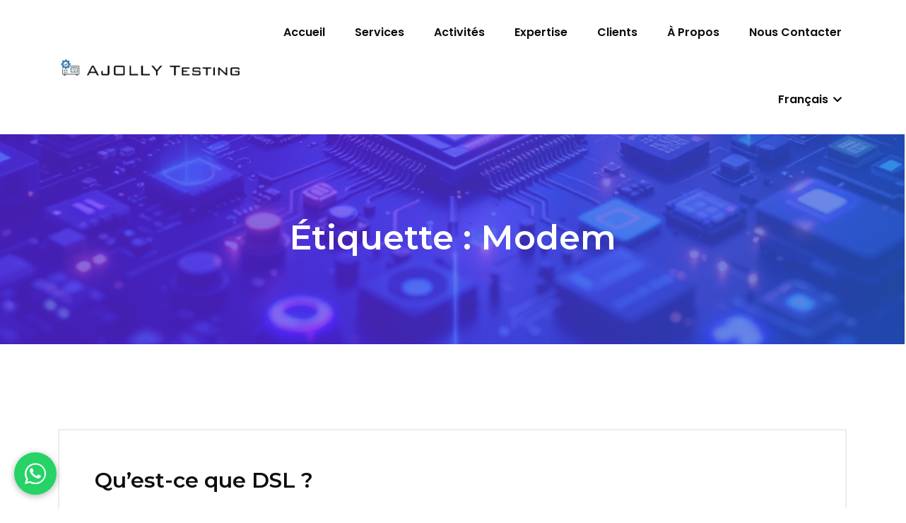

--- FILE ---
content_type: text/html; charset=UTF-8
request_url: http://www.ajolly.fr/tag/modem/
body_size: 10518
content:
<!doctype html>
<html lang="fr-FR">
<head>
	<meta charset="UTF-8">
	<meta name="viewport" content="width=device-width, initial-scale=1">
	<link rel="profile" href="https://gmpg.org/xfn/11">

	<meta name='robots' content='index, follow, max-image-preview:large, max-snippet:-1, max-video-preview:-1' />

	<!-- This site is optimized with the Yoast SEO plugin v25.3.1 - https://yoast.com/wordpress/plugins/seo/ -->
	<title>modem - AJOLLY Testing</title>
	<link rel="canonical" href="http://www.ajolly.fr/tag/modem/" />
	<meta property="og:locale" content="fr_FR" />
	<meta property="og:type" content="article" />
	<meta property="og:title" content="modem - AJOLLY Testing" />
	<meta property="og:url" content="http://www.ajolly.fr/tag/modem/" />
	<meta property="og:site_name" content="AJOLLY Testing" />
	<meta name="twitter:card" content="summary_large_image" />
	<script type="application/ld+json" class="yoast-schema-graph">{"@context":"https://schema.org","@graph":[{"@type":"CollectionPage","@id":"http://www.ajolly.fr/tag/modem/","url":"http://www.ajolly.fr/tag/modem/","name":"modem - AJOLLY Testing","isPartOf":{"@id":"https://www.ajolly.fr/#website"},"breadcrumb":{"@id":"http://www.ajolly.fr/tag/modem/#breadcrumb"},"inLanguage":"fr-FR"},{"@type":"BreadcrumbList","@id":"http://www.ajolly.fr/tag/modem/#breadcrumb","itemListElement":[{"@type":"ListItem","position":1,"name":"Inicio","item":"https://www.ajolly.fr/"},{"@type":"ListItem","position":2,"name":"modem"}]},{"@type":"WebSite","@id":"https://www.ajolly.fr/#website","url":"https://www.ajolly.fr/","name":"AJOLLY Testing","description":"Test and Measurement expert","potentialAction":[{"@type":"SearchAction","target":{"@type":"EntryPoint","urlTemplate":"https://www.ajolly.fr/?s={search_term_string}"},"query-input":{"@type":"PropertyValueSpecification","valueRequired":true,"valueName":"search_term_string"}}],"inLanguage":"fr-FR"}]}</script>
	<!-- / Yoast SEO plugin. -->


<link rel='dns-prefetch' href='//fonts.googleapis.com' />
<link rel="alternate" type="application/rss+xml" title="AJOLLY Testing &raquo; Flux" href="http://www.ajolly.fr/feed/" />
<link rel="alternate" type="application/rss+xml" title="AJOLLY Testing &raquo; Flux des commentaires" href="http://www.ajolly.fr/comments/feed/" />
<link rel="alternate" type="application/rss+xml" title="AJOLLY Testing &raquo; Flux de l’étiquette modem" href="http://www.ajolly.fr/tag/modem/feed/" />
<style id='wp-img-auto-sizes-contain-inline-css'>
img:is([sizes=auto i],[sizes^="auto," i]){contain-intrinsic-size:3000px 1500px}
/*# sourceURL=wp-img-auto-sizes-contain-inline-css */
</style>
<link rel='stylesheet' id='hfe-widgets-style-css' href='http://www.ajolly.fr/wp-content/plugins/header-footer-elementor/inc/widgets-css/frontend.css?ver=2.6.1' media='all' />
<link rel='stylesheet' id='wp-block-library-css' href='http://www.ajolly.fr/wp-includes/css/dist/block-library/style.min.css?ver=6.9' media='all' />
<style id='global-styles-inline-css'>
:root{--wp--preset--aspect-ratio--square: 1;--wp--preset--aspect-ratio--4-3: 4/3;--wp--preset--aspect-ratio--3-4: 3/4;--wp--preset--aspect-ratio--3-2: 3/2;--wp--preset--aspect-ratio--2-3: 2/3;--wp--preset--aspect-ratio--16-9: 16/9;--wp--preset--aspect-ratio--9-16: 9/16;--wp--preset--color--black: #000000;--wp--preset--color--cyan-bluish-gray: #abb8c3;--wp--preset--color--white: #ffffff;--wp--preset--color--pale-pink: #f78da7;--wp--preset--color--vivid-red: #cf2e2e;--wp--preset--color--luminous-vivid-orange: #ff6900;--wp--preset--color--luminous-vivid-amber: #fcb900;--wp--preset--color--light-green-cyan: #7bdcb5;--wp--preset--color--vivid-green-cyan: #00d084;--wp--preset--color--pale-cyan-blue: #8ed1fc;--wp--preset--color--vivid-cyan-blue: #0693e3;--wp--preset--color--vivid-purple: #9b51e0;--wp--preset--gradient--vivid-cyan-blue-to-vivid-purple: linear-gradient(135deg,rgb(6,147,227) 0%,rgb(155,81,224) 100%);--wp--preset--gradient--light-green-cyan-to-vivid-green-cyan: linear-gradient(135deg,rgb(122,220,180) 0%,rgb(0,208,130) 100%);--wp--preset--gradient--luminous-vivid-amber-to-luminous-vivid-orange: linear-gradient(135deg,rgb(252,185,0) 0%,rgb(255,105,0) 100%);--wp--preset--gradient--luminous-vivid-orange-to-vivid-red: linear-gradient(135deg,rgb(255,105,0) 0%,rgb(207,46,46) 100%);--wp--preset--gradient--very-light-gray-to-cyan-bluish-gray: linear-gradient(135deg,rgb(238,238,238) 0%,rgb(169,184,195) 100%);--wp--preset--gradient--cool-to-warm-spectrum: linear-gradient(135deg,rgb(74,234,220) 0%,rgb(151,120,209) 20%,rgb(207,42,186) 40%,rgb(238,44,130) 60%,rgb(251,105,98) 80%,rgb(254,248,76) 100%);--wp--preset--gradient--blush-light-purple: linear-gradient(135deg,rgb(255,206,236) 0%,rgb(152,150,240) 100%);--wp--preset--gradient--blush-bordeaux: linear-gradient(135deg,rgb(254,205,165) 0%,rgb(254,45,45) 50%,rgb(107,0,62) 100%);--wp--preset--gradient--luminous-dusk: linear-gradient(135deg,rgb(255,203,112) 0%,rgb(199,81,192) 50%,rgb(65,88,208) 100%);--wp--preset--gradient--pale-ocean: linear-gradient(135deg,rgb(255,245,203) 0%,rgb(182,227,212) 50%,rgb(51,167,181) 100%);--wp--preset--gradient--electric-grass: linear-gradient(135deg,rgb(202,248,128) 0%,rgb(113,206,126) 100%);--wp--preset--gradient--midnight: linear-gradient(135deg,rgb(2,3,129) 0%,rgb(40,116,252) 100%);--wp--preset--font-size--small: 13px;--wp--preset--font-size--medium: 20px;--wp--preset--font-size--large: 36px;--wp--preset--font-size--x-large: 42px;--wp--preset--spacing--20: 0.44rem;--wp--preset--spacing--30: 0.67rem;--wp--preset--spacing--40: 1rem;--wp--preset--spacing--50: 1.5rem;--wp--preset--spacing--60: 2.25rem;--wp--preset--spacing--70: 3.38rem;--wp--preset--spacing--80: 5.06rem;--wp--preset--shadow--natural: 6px 6px 9px rgba(0, 0, 0, 0.2);--wp--preset--shadow--deep: 12px 12px 50px rgba(0, 0, 0, 0.4);--wp--preset--shadow--sharp: 6px 6px 0px rgba(0, 0, 0, 0.2);--wp--preset--shadow--outlined: 6px 6px 0px -3px rgb(255, 255, 255), 6px 6px rgb(0, 0, 0);--wp--preset--shadow--crisp: 6px 6px 0px rgb(0, 0, 0);}:where(.is-layout-flex){gap: 0.5em;}:where(.is-layout-grid){gap: 0.5em;}body .is-layout-flex{display: flex;}.is-layout-flex{flex-wrap: wrap;align-items: center;}.is-layout-flex > :is(*, div){margin: 0;}body .is-layout-grid{display: grid;}.is-layout-grid > :is(*, div){margin: 0;}:where(.wp-block-columns.is-layout-flex){gap: 2em;}:where(.wp-block-columns.is-layout-grid){gap: 2em;}:where(.wp-block-post-template.is-layout-flex){gap: 1.25em;}:where(.wp-block-post-template.is-layout-grid){gap: 1.25em;}.has-black-color{color: var(--wp--preset--color--black) !important;}.has-cyan-bluish-gray-color{color: var(--wp--preset--color--cyan-bluish-gray) !important;}.has-white-color{color: var(--wp--preset--color--white) !important;}.has-pale-pink-color{color: var(--wp--preset--color--pale-pink) !important;}.has-vivid-red-color{color: var(--wp--preset--color--vivid-red) !important;}.has-luminous-vivid-orange-color{color: var(--wp--preset--color--luminous-vivid-orange) !important;}.has-luminous-vivid-amber-color{color: var(--wp--preset--color--luminous-vivid-amber) !important;}.has-light-green-cyan-color{color: var(--wp--preset--color--light-green-cyan) !important;}.has-vivid-green-cyan-color{color: var(--wp--preset--color--vivid-green-cyan) !important;}.has-pale-cyan-blue-color{color: var(--wp--preset--color--pale-cyan-blue) !important;}.has-vivid-cyan-blue-color{color: var(--wp--preset--color--vivid-cyan-blue) !important;}.has-vivid-purple-color{color: var(--wp--preset--color--vivid-purple) !important;}.has-black-background-color{background-color: var(--wp--preset--color--black) !important;}.has-cyan-bluish-gray-background-color{background-color: var(--wp--preset--color--cyan-bluish-gray) !important;}.has-white-background-color{background-color: var(--wp--preset--color--white) !important;}.has-pale-pink-background-color{background-color: var(--wp--preset--color--pale-pink) !important;}.has-vivid-red-background-color{background-color: var(--wp--preset--color--vivid-red) !important;}.has-luminous-vivid-orange-background-color{background-color: var(--wp--preset--color--luminous-vivid-orange) !important;}.has-luminous-vivid-amber-background-color{background-color: var(--wp--preset--color--luminous-vivid-amber) !important;}.has-light-green-cyan-background-color{background-color: var(--wp--preset--color--light-green-cyan) !important;}.has-vivid-green-cyan-background-color{background-color: var(--wp--preset--color--vivid-green-cyan) !important;}.has-pale-cyan-blue-background-color{background-color: var(--wp--preset--color--pale-cyan-blue) !important;}.has-vivid-cyan-blue-background-color{background-color: var(--wp--preset--color--vivid-cyan-blue) !important;}.has-vivid-purple-background-color{background-color: var(--wp--preset--color--vivid-purple) !important;}.has-black-border-color{border-color: var(--wp--preset--color--black) !important;}.has-cyan-bluish-gray-border-color{border-color: var(--wp--preset--color--cyan-bluish-gray) !important;}.has-white-border-color{border-color: var(--wp--preset--color--white) !important;}.has-pale-pink-border-color{border-color: var(--wp--preset--color--pale-pink) !important;}.has-vivid-red-border-color{border-color: var(--wp--preset--color--vivid-red) !important;}.has-luminous-vivid-orange-border-color{border-color: var(--wp--preset--color--luminous-vivid-orange) !important;}.has-luminous-vivid-amber-border-color{border-color: var(--wp--preset--color--luminous-vivid-amber) !important;}.has-light-green-cyan-border-color{border-color: var(--wp--preset--color--light-green-cyan) !important;}.has-vivid-green-cyan-border-color{border-color: var(--wp--preset--color--vivid-green-cyan) !important;}.has-pale-cyan-blue-border-color{border-color: var(--wp--preset--color--pale-cyan-blue) !important;}.has-vivid-cyan-blue-border-color{border-color: var(--wp--preset--color--vivid-cyan-blue) !important;}.has-vivid-purple-border-color{border-color: var(--wp--preset--color--vivid-purple) !important;}.has-vivid-cyan-blue-to-vivid-purple-gradient-background{background: var(--wp--preset--gradient--vivid-cyan-blue-to-vivid-purple) !important;}.has-light-green-cyan-to-vivid-green-cyan-gradient-background{background: var(--wp--preset--gradient--light-green-cyan-to-vivid-green-cyan) !important;}.has-luminous-vivid-amber-to-luminous-vivid-orange-gradient-background{background: var(--wp--preset--gradient--luminous-vivid-amber-to-luminous-vivid-orange) !important;}.has-luminous-vivid-orange-to-vivid-red-gradient-background{background: var(--wp--preset--gradient--luminous-vivid-orange-to-vivid-red) !important;}.has-very-light-gray-to-cyan-bluish-gray-gradient-background{background: var(--wp--preset--gradient--very-light-gray-to-cyan-bluish-gray) !important;}.has-cool-to-warm-spectrum-gradient-background{background: var(--wp--preset--gradient--cool-to-warm-spectrum) !important;}.has-blush-light-purple-gradient-background{background: var(--wp--preset--gradient--blush-light-purple) !important;}.has-blush-bordeaux-gradient-background{background: var(--wp--preset--gradient--blush-bordeaux) !important;}.has-luminous-dusk-gradient-background{background: var(--wp--preset--gradient--luminous-dusk) !important;}.has-pale-ocean-gradient-background{background: var(--wp--preset--gradient--pale-ocean) !important;}.has-electric-grass-gradient-background{background: var(--wp--preset--gradient--electric-grass) !important;}.has-midnight-gradient-background{background: var(--wp--preset--gradient--midnight) !important;}.has-small-font-size{font-size: var(--wp--preset--font-size--small) !important;}.has-medium-font-size{font-size: var(--wp--preset--font-size--medium) !important;}.has-large-font-size{font-size: var(--wp--preset--font-size--large) !important;}.has-x-large-font-size{font-size: var(--wp--preset--font-size--x-large) !important;}
/*# sourceURL=global-styles-inline-css */
</style>

<style id='classic-theme-styles-inline-css'>
/*! This file is auto-generated */
.wp-block-button__link{color:#fff;background-color:#32373c;border-radius:9999px;box-shadow:none;text-decoration:none;padding:calc(.667em + 2px) calc(1.333em + 2px);font-size:1.125em}.wp-block-file__button{background:#32373c;color:#fff;text-decoration:none}
/*# sourceURL=/wp-includes/css/classic-themes.min.css */
</style>
<link rel='stylesheet' id='contact-form-7-css' href='http://www.ajolly.fr/wp-content/plugins/contact-form-7/includes/css/styles.css?ver=6.0.6' media='all' />
<link rel='stylesheet' id='hfe-style-css' href='http://www.ajolly.fr/wp-content/plugins/header-footer-elementor/assets/css/header-footer-elementor.css?ver=2.6.1' media='all' />
<link rel='stylesheet' id='font-awesome-elementor-css' href='http://www.ajolly.fr/wp-content/themes/quantech/assets/css/font-awesome.css?ver=6.9' media='all' />
<link rel='stylesheet' id='elementor-frontend-css' href='http://www.ajolly.fr/wp-content/plugins/elementor/assets/css/frontend.min.css?ver=3.32.4' media='all' />
<link rel='stylesheet' id='elementor-post-2614-css' href='http://www.ajolly.fr/wp-content/uploads/elementor/css/post-2614.css?ver=1764798136' media='all' />
<link rel='stylesheet' id='modina-core-styles-editor-css' href='http://www.ajolly.fr/wp-content/plugins/modina-core/assets/css/moidna-core-admin.css?ver=6.9' media='all' />
<link rel='stylesheet' id='font-awesome-admin-css' href='http://www.ajolly.fr/wp-content/themes/quantech/assets/css/font-awesome.css?ver=6.9' media='all' />
<link rel='stylesheet' id='quantech-google-fonts-montserrat-css' href='https://fonts.googleapis.com/css2?family=Montserrat%3Aital%2Cwght%400%2C400%3B0%2C500%3B0%2C600%3B0%2C700%3B0%2C800%3B0%2C900%3B1%2C600&#038;display=swap&#038;ver=6.9' media='all' />
<link rel='stylesheet' id='quantech-google-fonts-poppins-css' href='https://fonts.googleapis.com/css2?family=Poppins%3Aital%2Cwght%400%2C400%3B0%2C500%3B0%2C600%3B0%2C700%3B1%2C400&#038;display=swap&#038;ver=6.9' media='all' />
<link rel='stylesheet' id='bootstrap-css' href='http://www.ajolly.fr/wp-content/themes/quantech/assets/css/bootstrap.min.css?ver=6.9' media='all' />
<link rel='stylesheet' id='animate-css' href='http://www.ajolly.fr/wp-content/themes/quantech/assets/css/animate.css?ver=6.9' media='all' />
<link rel='stylesheet' id='metismenu-css' href='http://www.ajolly.fr/wp-content/themes/quantech/assets/css/metismenu.css?ver=6.9' media='all' />
<link rel='stylesheet' id='magnific-popup-css' href='http://www.ajolly.fr/wp-content/themes/quantech/assets/css/magnific-popup.css?ver=6.9' media='all' />
<link rel='stylesheet' id='slick-css' href='http://www.ajolly.fr/wp-content/themes/quantech/assets/css/slick.css?ver=6.9' media='all' />
<link rel='stylesheet' id='font-awesome-css' href='http://www.ajolly.fr/wp-content/plugins/elementor/assets/lib/font-awesome/css/font-awesome.min.css?ver=4.7.0' media='all' />
<link rel='stylesheet' id='quantech-main-style-css' href='http://www.ajolly.fr/wp-content/themes/quantech/assets/css/style.css?ver=1741203975' media='all' />
<link rel='stylesheet' id='quantech-style-css' href='http://www.ajolly.fr/wp-content/themes/quantech/style.css?ver=1764280615' media='all' />
<style id='quantech-style-inline-css'>

            .page-banner-wrap {
                background-image: url(http://www.ajolly.fr/wp-content/uploads/2025/02/Banner.jpg);
            }
/*# sourceURL=quantech-style-inline-css */
</style>
<link rel='stylesheet' id='hfe-elementor-icons-css' href='http://www.ajolly.fr/wp-content/plugins/elementor/assets/lib/eicons/css/elementor-icons.min.css?ver=5.34.0' media='all' />
<link rel='stylesheet' id='hfe-icons-list-css' href='http://www.ajolly.fr/wp-content/plugins/elementor/assets/css/widget-icon-list.min.css?ver=3.24.3' media='all' />
<link rel='stylesheet' id='hfe-social-icons-css' href='http://www.ajolly.fr/wp-content/plugins/elementor/assets/css/widget-social-icons.min.css?ver=3.24.0' media='all' />
<link rel='stylesheet' id='hfe-social-share-icons-brands-css' href='http://www.ajolly.fr/wp-content/plugins/elementor/assets/lib/font-awesome/css/brands.css?ver=5.15.3' media='all' />
<link rel='stylesheet' id='hfe-social-share-icons-fontawesome-css' href='http://www.ajolly.fr/wp-content/plugins/elementor/assets/lib/font-awesome/css/fontawesome.css?ver=5.15.3' media='all' />
<link rel='stylesheet' id='hfe-nav-menu-icons-css' href='http://www.ajolly.fr/wp-content/plugins/elementor/assets/lib/font-awesome/css/solid.css?ver=5.15.3' media='all' />
<link rel='stylesheet' id='elementor-gf-local-roboto-css' href='http://www.ajolly.com.br/wp-content/uploads/elementor/google-fonts/css/roboto.css?ver=1743213298' media='all' />
<link rel='stylesheet' id='elementor-gf-local-robotoslab-css' href='http://www.ajolly.com.br/wp-content/uploads/elementor/google-fonts/css/robotoslab.css?ver=1743213300' media='all' />
<!--n2css--><!--n2js--><script src="http://www.ajolly.fr/wp-includes/js/jquery/jquery.min.js?ver=3.7.1" id="jquery-core-js"></script>
<script src="http://www.ajolly.fr/wp-includes/js/jquery/jquery-migrate.min.js?ver=3.4.1" id="jquery-migrate-js"></script>
<script id="jquery-js-after">
!function($){"use strict";$(document).ready(function(){$(this).scrollTop()>100&&$(".hfe-scroll-to-top-wrap").removeClass("hfe-scroll-to-top-hide"),$(window).scroll(function(){$(this).scrollTop()<100?$(".hfe-scroll-to-top-wrap").fadeOut(300):$(".hfe-scroll-to-top-wrap").fadeIn(300)}),$(".hfe-scroll-to-top-wrap").on("click",function(){$("html, body").animate({scrollTop:0},300);return!1})})}(jQuery);
!function($){'use strict';$(document).ready(function(){var bar=$('.hfe-reading-progress-bar');if(!bar.length)return;$(window).on('scroll',function(){var s=$(window).scrollTop(),d=$(document).height()-$(window).height(),p=d? s/d*100:0;bar.css('width',p+'%')});});}(jQuery);
//# sourceURL=jquery-js-after
</script>
<link rel="https://api.w.org/" href="http://www.ajolly.fr/wp-json/" /><link rel="alternate" title="JSON" type="application/json" href="http://www.ajolly.fr/wp-json/wp/v2/tags/430" /><link rel="EditURI" type="application/rsd+xml" title="RSD" href="http://www.ajolly.fr/xmlrpc.php?rsd" />
<meta name="generator" content="WordPress 6.9" />
<meta name="generator" content="Redux 4.5.7" />            <meta name="generator" content="Elementor 3.32.4; features: e_font_icon_svg, additional_custom_breakpoints; settings: css_print_method-external, google_font-enabled, font_display-swap">
			<style>
				.e-con.e-parent:nth-of-type(n+4):not(.e-lazyloaded):not(.e-no-lazyload),
				.e-con.e-parent:nth-of-type(n+4):not(.e-lazyloaded):not(.e-no-lazyload) * {
					background-image: none !important;
				}
				@media screen and (max-height: 1024px) {
					.e-con.e-parent:nth-of-type(n+3):not(.e-lazyloaded):not(.e-no-lazyload),
					.e-con.e-parent:nth-of-type(n+3):not(.e-lazyloaded):not(.e-no-lazyload) * {
						background-image: none !important;
					}
				}
				@media screen and (max-height: 640px) {
					.e-con.e-parent:nth-of-type(n+2):not(.e-lazyloaded):not(.e-no-lazyload),
					.e-con.e-parent:nth-of-type(n+2):not(.e-lazyloaded):not(.e-no-lazyload) * {
						background-image: none !important;
					}
				}
			</style>
			<link rel="icon" href="http://www.ajolly.fr/wp-content/uploads/2022/12/cropped-tempsnip-1-32x32.png" sizes="32x32" />
<link rel="icon" href="http://www.ajolly.fr/wp-content/uploads/2022/12/cropped-tempsnip-1-192x192.png" sizes="192x192" />
<link rel="apple-touch-icon" href="http://www.ajolly.fr/wp-content/uploads/2022/12/cropped-tempsnip-1-180x180.png" />
<meta name="msapplication-TileImage" content="http://www.ajolly.fr/wp-content/uploads/2022/12/cropped-tempsnip-1-270x270.png" />
		<style id="wp-custom-css">
			
		</style>
		<style id="quantech_opt-dynamic-css" title="dynamic-css" class="redux-options-output">.logo > img{height:20%;width:20%;}</style><link rel='stylesheet' id='pgntn_stylesheet-css' href='http://www.ajolly.fr/wp-content/plugins/pagination/css/nav-style.css?ver=1.2.6' media='all' />
</head>
	
	
<!-- Google tag (gtag.js) -->
<script async src="https://www.googletagmanager.com/gtag/js?id=G-V7FVDBY3DR"></script>
<script>
  window.dataLayer = window.dataLayer || [];
  function gtag(){dataLayer.push(arguments);}
  gtag('js', new Date());

  gtag('config', 'G-V7FVDBY3DR');
</script>
	
	
<body class="archive tag tag-modem tag-430 wp-embed-responsive wp-theme-quantech ehf-template-quantech ehf-stylesheet-quantech elementor-default elementor-kit-2614">

    
    

    
        <header class="header-1">
        <div class="container">
            <div class="row align-items-center justify-content-between">
                <div class="col-lg-3 col-sm-5 col-md-4 col-6 pr-lg-5">
                    <div class="logo">
                        <a href="https://www.ajolly.fr/">
                                    <img src="http://www.ajolly.fr/wp-content/uploads/2025/02/AJOLLY-Testing1.png" alt="AJOLLY Testing">       
                                </a>
                    </div>
                </div>
                <div class="col-lg-9 text-end p-lg-0 d-none d-lg-flex align-items-center justify-content-end">
                    <div class="menu-wrap">
                        <div class="main-menu">
                            <ul id="menu-menu-francais" class="menu"><li itemscope="itemscope" itemtype="https://www.schema.org/SiteNavigationElement" id="menu-item-1423" class="menu-item menu-item-type-post_type menu-item-object-page menu-item-home menu-item-1423"><a  title="Accueil" href="https://www.ajolly.fr/">Accueil</a></li>
<li itemscope="itemscope" itemtype="https://www.schema.org/SiteNavigationElement" id="menu-item-7165" class="menu-item menu-item-type-post_type menu-item-object-post menu-item-7165"><a  title="Services" href="http://www.ajolly.fr/services/">Services</a></li>
<li itemscope="itemscope" itemtype="https://www.schema.org/SiteNavigationElement" id="menu-item-511" class="menu-item menu-item-type-post_type menu-item-object-post menu-item-511"><a  title="Activités" href="http://www.ajolly.fr/blog/">Activités</a></li>
<li itemscope="itemscope" itemtype="https://www.schema.org/SiteNavigationElement" id="menu-item-6892" class="menu-item menu-item-type-post_type menu-item-object-post menu-item-6892"><a  title="Expertise" href="http://www.ajolly.fr/notre-expertise/">Expertise</a></li>
<li itemscope="itemscope" itemtype="https://www.schema.org/SiteNavigationElement" id="menu-item-2976" class="menu-item menu-item-type-post_type menu-item-object-post menu-item-2976"><a  title="Clients" href="http://www.ajolly.fr/clients/">Clients</a></li>
<li itemscope="itemscope" itemtype="https://www.schema.org/SiteNavigationElement" id="menu-item-509" class="menu-item menu-item-type-post_type menu-item-object-post menu-item-509"><a  title="À propos" href="http://www.ajolly.fr/a-propos-de-moi/">À propos</a></li>
<li itemscope="itemscope" itemtype="https://www.schema.org/SiteNavigationElement" id="menu-item-508" class="menu-item menu-item-type-post_type menu-item-object-post menu-item-508"><a  title="Nous contacter" href="http://www.ajolly.fr/me-contacter/">Nous contacter</a></li>
<li itemscope="itemscope" itemtype="https://www.schema.org/SiteNavigationElement" id="menu-item-1722" class="pll-parent-menu-item menu-item menu-item-type-custom menu-item-object-custom menu-item-has-children menu-item-1722sub-menu "><a  title="Français" href="#">Français <span class="fas fa-chevron-down"></span></a>
<ul role="menu" class=" menu-wrap" >
	<li itemscope="itemscope" itemtype="https://www.schema.org/SiteNavigationElement" id="menu-item-1722-en" class="lang-item lang-item-454 lang-item-en no-translation lang-item-first menu-item menu-item-type-custom menu-item-object-custom menu-item-1722-en"><a  title="English" href="https://www.a-jolly.com/" hreflang="en-US" lang="en-US">English</a></li>
	<li itemscope="itemscope" itemtype="https://www.schema.org/SiteNavigationElement" id="menu-item-1722-es" class="lang-item lang-item-451 lang-item-es no-translation menu-item menu-item-type-custom menu-item-object-custom menu-item-1722-es"><a  title="Español" href="https://www.ajolly.com.mx/" hreflang="es-MX" lang="es-MX">Español</a></li>
	<li itemscope="itemscope" itemtype="https://www.schema.org/SiteNavigationElement" id="menu-item-1722-pt" class="lang-item lang-item-458 lang-item-pt no-translation menu-item menu-item-type-custom menu-item-object-custom menu-item-1722-pt"><a  title="Português" href="https://www.ajolly.com.br/" hreflang="pt-BR" lang="pt-BR">Português</a></li>
</ul>
</li>
</ul>                        </div>
                    </div>
                                    </div>
                <div class="d-block d-lg-none col-sm-1 col-md-8 col-6">
                    <div class="mobile-nav-wrap">
                        <div id="hamburger"> <i class="fal fa-bars"></i> </div>
                        <!-- mobile menu - responsive menu  -->
                        <div class="mobile-nav">
                            <button type="button" class="close-nav"> <i class="fal fa-times-circle"></i> </button>
                            <nav class="sidebar-nav">
                                <ul id="mobile-menu" class="metismenu"><li itemscope="itemscope" itemtype="https://www.schema.org/SiteNavigationElement" class="menu-item menu-item-type-post_type menu-item-object-page menu-item-home menu-item-1423"><a  title="Accueil" href="https://www.ajolly.fr/">Accueil</a></li>
<li itemscope="itemscope" itemtype="https://www.schema.org/SiteNavigationElement" class="menu-item menu-item-type-post_type menu-item-object-post menu-item-7165"><a  title="Services" href="http://www.ajolly.fr/services/">Services</a></li>
<li itemscope="itemscope" itemtype="https://www.schema.org/SiteNavigationElement" class="menu-item menu-item-type-post_type menu-item-object-post menu-item-511"><a  title="Activités" href="http://www.ajolly.fr/blog/">Activités</a></li>
<li itemscope="itemscope" itemtype="https://www.schema.org/SiteNavigationElement" class="menu-item menu-item-type-post_type menu-item-object-post menu-item-6892"><a  title="Expertise" href="http://www.ajolly.fr/notre-expertise/">Expertise</a></li>
<li itemscope="itemscope" itemtype="https://www.schema.org/SiteNavigationElement" class="menu-item menu-item-type-post_type menu-item-object-post menu-item-2976"><a  title="Clients" href="http://www.ajolly.fr/clients/">Clients</a></li>
<li itemscope="itemscope" itemtype="https://www.schema.org/SiteNavigationElement" class="menu-item menu-item-type-post_type menu-item-object-post menu-item-509"><a  title="À propos" href="http://www.ajolly.fr/a-propos-de-moi/">À propos</a></li>
<li itemscope="itemscope" itemtype="https://www.schema.org/SiteNavigationElement" class="menu-item menu-item-type-post_type menu-item-object-post menu-item-508"><a  title="Nous contacter" href="http://www.ajolly.fr/me-contacter/">Nous contacter</a></li>
<li itemscope="itemscope" itemtype="https://www.schema.org/SiteNavigationElement" class="pll-parent-menu-item menu-item menu-item-type-custom menu-item-object-custom menu-item-has-children menu-item-1722sub-menu "><a  title="Français" href="#">Français <span class="fas fa-chevron-down"></span></a>
<ul role="menu" class=" menu-wrap" >
	<li itemscope="itemscope" itemtype="https://www.schema.org/SiteNavigationElement" class="lang-item lang-item-454 lang-item-en no-translation lang-item-first menu-item menu-item-type-custom menu-item-object-custom menu-item-1722-en"><a  title="English" href="https://www.a-jolly.com/" hreflang="en-US" lang="en-US">English</a></li>
	<li itemscope="itemscope" itemtype="https://www.schema.org/SiteNavigationElement" class="lang-item lang-item-451 lang-item-es no-translation menu-item menu-item-type-custom menu-item-object-custom menu-item-1722-es"><a  title="Español" href="https://www.ajolly.com.mx/" hreflang="es-MX" lang="es-MX">Español</a></li>
	<li itemscope="itemscope" itemtype="https://www.schema.org/SiteNavigationElement" class="lang-item lang-item-458 lang-item-pt no-translation menu-item menu-item-type-custom menu-item-object-custom menu-item-1722-pt"><a  title="Português" href="https://www.ajolly.com.br/" hreflang="pt-BR" lang="pt-BR">Português</a></li>
</ul>
</li>
</ul>                            </nav>

                            
                        </div>
                    </div>
                    <div class="overlay"></div>
                </div>
            </div>
        </div>
    </header>
    
    

    

    
<section class="page-banner-wrap text-center bg-cover">
    <div class="container">
        <div class="page-heading text-white">
            <div class="page-title">
                <h1>Étiquette : <span>modem</span></h1>
            </div>
        </div>
    </div>
</section>

    <section class="blog-wrapper news-wrapper section-padding">
        <div class="container">
            <div class="row">
                <div class="col-12 col-lg-12 ">
                    <div class="blog-posts">
                        
<div class="single-blog-post post-5368 post type-post status-publish format-standard hentry category-sin-categoria-fr tag-adsl-fr tag-ajolly-testing-fr tag-dsl-fr tag-dslam-fr tag-g-fast-fr tag-haut-debit tag-ligne-telephonique tag-modem tag-test-et-mesure tag-vdsl-fr" id="post-5368">
        
    <div class="post-content">
                    <div class="post-cat">
                <a href="http://www.ajolly.fr/category/sin-categoria-fr/">Sin categoría</a>            </div>
                <h2><a href="http://www.ajolly.fr/quest-ce-que-dsl/">Qu&#8217;est-ce que DSL ?</a></h2>
        
                <p>Comprendre la technologie Internet via ligne téléphonique DSL (Digital Subscriber Line) est une famille de technologies qui permet la transmission de données numériques à haute vitesse sur des lignes téléphoniques en cuivre, sans interférer avec le service vocal traditionnel. C&#039;est une alternative à l&#039;accès par câble (DOCSIS) ou fibre (GPON), </p>
        <div class="d-flex justify-content-between align-items-center mt-30">
                        <div class="author-info">
                                <div class="author-img" style="background-image: url('https://secure.gravatar.com/avatar/84a3250e21c42800f222a102e2c2c0dc8bb1aa11447b18c9ca83ef3ee82595d1?s=100&#038;d=mm&#038;r=g')"></div>               
                <h5>by <a href="http://www.ajolly.fr" title="Aller sur le site de ajollytesting@admin" rel="author external">ajollytesting@admin</a></h5>
            </div>
            
            <div class="post-link">
                <a href="http://www.ajolly.fr/quest-ce-que-dsl/"><i class="fal fa-arrow-right"></i> Read More</a>
            </div>
        </div>
    </div>
</div>
<div class="single-blog-post post-98 post type-post status-publish format-standard hentry category-presentation-experience-adrien-jolly tag-adsl tag-augmentation tag-banc-de-test tag-capacite tag-dslam tag-gateway tag-hpna tag-labwindows-cvi tag-modem tag-programmable-hp-ethernet-switch tag-scripts-linux tag-tcp-ip tag-telnet tag-temps-de-test tag-teststand tag-vdsl tag-wifi" id="post-98">
        
    <div class="post-content">
                    <div class="post-cat">
                <a href="http://www.ajolly.fr/category/presentation-experience-adrien-jolly/">Qui suis-je ?</a>            </div>
                <h2><a href="http://www.ajolly.fr/sagemcom-telecomunication-reparation-bresil/">Sagemcom &#8211; Télécommunication</a></h2>
        
                <p>Analyse et développement de bancs de tests pour un centre de réparation de modems VDSL et ADSL dans le cadre de l’augmentation de la capacité du service après-vente, Campinas, Sao Paolo, Brésil. La capacité initiale de test était de 500 unités/jour, après mon intervention elle est maintenant de 2000 unités/jour. </p>
        <div class="d-flex justify-content-between align-items-center mt-30">
                        <div class="author-info">
                                <div class="author-img" style="background-image: url('https://secure.gravatar.com/avatar/84a3250e21c42800f222a102e2c2c0dc8bb1aa11447b18c9ca83ef3ee82595d1?s=100&#038;d=mm&#038;r=g')"></div>               
                <h5>by <a href="http://www.ajolly.fr" title="Aller sur le site de ajollytesting@admin" rel="author external">ajollytesting@admin</a></h5>
            </div>
            
            <div class="post-link">
                <a href="http://www.ajolly.fr/sagemcom-telecomunication-reparation-bresil/"><i class="fal fa-arrow-right"></i> Read More</a>
            </div>
        </div>
    </div>
</div>
<div class="single-blog-post post-97 post type-post status-publish format-standard hentry category-presentation-experience-adrien-jolly tag-adsl tag-calibrage-wifi tag-dslam tag-gateway tag-hpna tag-installation tag-iqflex tag-labwindows-cvi tag-ligne tag-litepoint tag-modem tag-production tag-telnet tag-teststand tag-vdsl tag-visual-basic tag-wifi" id="post-97">
        
    <div class="post-content">
                    <div class="post-cat">
                <a href="http://www.ajolly.fr/category/presentation-experience-adrien-jolly/">Qui suis-je ?</a>            </div>
                <h2><a href="http://www.ajolly.fr/cordon-electronics/">CORDON ELECTRONICS &#8211; Télécommunication</a></h2>
        
                <p>Installation d&#039;une nouvelle ligne de production de Gateway ADSL/VDSL au Brésil pour GVT produits par Sagemcom chez Jabil: Développement des bancs de test, optimisation Installation des 39 bancs et stations de productions Analyse des défauts de production et des pannes Amélioration et optimisation de la production pour atteindre 40 000 </p>
        <div class="d-flex justify-content-between align-items-center mt-30">
                        <div class="author-info">
                                <div class="author-img" style="background-image: url('https://secure.gravatar.com/avatar/84a3250e21c42800f222a102e2c2c0dc8bb1aa11447b18c9ca83ef3ee82595d1?s=100&#038;d=mm&#038;r=g')"></div>               
                <h5>by <a href="http://www.ajolly.fr" title="Aller sur le site de ajollytesting@admin" rel="author external">ajollytesting@admin</a></h5>
            </div>
            
            <div class="post-link">
                <a href="http://www.ajolly.fr/cordon-electronics/"><i class="fal fa-arrow-right"></i> Read More</a>
            </div>
        </div>
    </div>
</div>                        
                    </div>
                    <div class="page-nav-wrap mt-60 text-center">
                                            </div>
                </div>
                                
            </div>
        </div>
    </section>


        <footer class="footer-wrap">
        
                <div class="footer-bottom">
            <div class="container align-items-center">
                <div class="bottom-content-wrapper">
                    <div class="row">
                                                <div class="col-md-6 col-12">
                            <div class="copy-rights">
                                © <b>Ajolly Testing</b> - 2025. All rights reserved.                            </div>
                        </div>
                        
                        <div class="col-md-6 mt-2 mt-md-0 col-12 text-md-end">
                            <div class="social-links">
                                                                                                </div>
                        </div>
                    </div>
                </div>
            </div>
        </div>
        
                <div class="footer-bottom-bar d-none">
            <div class="container">
                <div class="row">
                    <div class="col-lg-12 col-12 text-center">
                        <div class="copyright-info">
                            © <b>Ajolly Testing</b> - 2025. All rights reserved.                        </div>
                    </div>
                </div>
            </div>
        </div>
            </footer>
    
<script type="speculationrules">
{"prefetch":[{"source":"document","where":{"and":[{"href_matches":"/*"},{"not":{"href_matches":["/wp-*.php","/wp-admin/*","/wp-content/uploads/*","/wp-content/*","/wp-content/plugins/*","/wp-content/themes/quantech/*","/*\\?(.+)"]}},{"not":{"selector_matches":"a[rel~=\"nofollow\"]"}},{"not":{"selector_matches":".no-prefetch, .no-prefetch a"}}]},"eagerness":"conservative"}]}
</script>
		<style type="text/css">
							.pgntn-page-pagination {
					text-align: left !important;
				}
				.pgntn-page-pagination-block {
					width: 60% !important;
					padding: 0 0 0 0;
									}
				.pgntn-page-pagination a {
					color: #1e14ca !important;
					background-color: #ffffff !important;
					text-decoration: none !important;
					border: 1px solid #cccccc !important;
									}
				.pgntn-page-pagination a:hover {
					color: #000 !important;
				}
				.pgntn-page-pagination-intro,
				.pgntn-page-pagination .current {
					background-color: #efefef !important;
					color: #000 !important;
					border: 1px solid #cccccc !important;
									}
				.archive #nav-above,
					.archive #nav-below,
					.search #nav-above,
					.search #nav-below,
					.blog #nav-below,
					.blog #nav-above,
					.navigation.paging-navigation,
					.navigation.pagination,
					.pagination.paging-pagination,
					.pagination.pagination,
					.pagination.loop-pagination,
					.bicubic-nav-link,
					#page-nav,
					.camp-paging,
					#reposter_nav-pages,
					.unity-post-pagination,
					.wordpost_content .nav_post_link,.page-link,
					.post-nav-links,
					.page-links,#comments .navigation,
					#comment-nav-above,
					#comment-nav-below,
					#nav-single,
					.navigation.comment-navigation,
					comment-pagination {
						display: none !important;
					}
					.single-gallery .pagination.gllrpr_pagination {
						display: block !important;
					}		</style>
					<script>
				const lazyloadRunObserver = () => {
					const lazyloadBackgrounds = document.querySelectorAll( `.e-con.e-parent:not(.e-lazyloaded)` );
					const lazyloadBackgroundObserver = new IntersectionObserver( ( entries ) => {
						entries.forEach( ( entry ) => {
							if ( entry.isIntersecting ) {
								let lazyloadBackground = entry.target;
								if( lazyloadBackground ) {
									lazyloadBackground.classList.add( 'e-lazyloaded' );
								}
								lazyloadBackgroundObserver.unobserve( entry.target );
							}
						});
					}, { rootMargin: '200px 0px 200px 0px' } );
					lazyloadBackgrounds.forEach( ( lazyloadBackground ) => {
						lazyloadBackgroundObserver.observe( lazyloadBackground );
					} );
				};
				const events = [
					'DOMContentLoaded',
					'elementor/lazyload/observe',
				];
				events.forEach( ( event ) => {
					document.addEventListener( event, lazyloadRunObserver );
				} );
			</script>
			<script src="http://www.ajolly.fr/wp-includes/js/dist/hooks.min.js?ver=dd5603f07f9220ed27f1" id="wp-hooks-js"></script>
<script src="http://www.ajolly.fr/wp-includes/js/dist/i18n.min.js?ver=c26c3dc7bed366793375" id="wp-i18n-js"></script>
<script id="wp-i18n-js-after">
wp.i18n.setLocaleData( { 'text direction\u0004ltr': [ 'ltr' ] } );
//# sourceURL=wp-i18n-js-after
</script>
<script src="http://www.ajolly.fr/wp-content/plugins/contact-form-7/includes/swv/js/index.js?ver=6.0.6" id="swv-js"></script>
<script id="contact-form-7-js-translations">
( function( domain, translations ) {
	var localeData = translations.locale_data[ domain ] || translations.locale_data.messages;
	localeData[""].domain = domain;
	wp.i18n.setLocaleData( localeData, domain );
} )( "contact-form-7", {"translation-revision-date":"2025-02-06 12:02:14+0000","generator":"GlotPress\/4.0.1","domain":"messages","locale_data":{"messages":{"":{"domain":"messages","plural-forms":"nplurals=2; plural=n > 1;","lang":"fr"},"This contact form is placed in the wrong place.":["Ce formulaire de contact est plac\u00e9 dans un mauvais endroit."],"Error:":["Erreur\u00a0:"]}},"comment":{"reference":"includes\/js\/index.js"}} );
//# sourceURL=contact-form-7-js-translations
</script>
<script id="contact-form-7-js-before">
var wpcf7 = {
    "api": {
        "root": "http:\/\/www.ajolly.fr\/wp-json\/",
        "namespace": "contact-form-7\/v1"
    },
    "cached": 1
};
//# sourceURL=contact-form-7-js-before
</script>
<script src="http://www.ajolly.fr/wp-content/plugins/contact-form-7/includes/js/index.js?ver=6.0.6" id="contact-form-7-js"></script>
<script id="pll_cookie_script-js-after">
(function() {
				var expirationDate = new Date();
				expirationDate.setTime( expirationDate.getTime() + 31536000 * 1000 );
				document.cookie = "pll_language=fr; expires=" + expirationDate.toUTCString() + "; path=/; SameSite=None";
			}());

//# sourceURL=pll_cookie_script-js-after
</script>
<script src="http://www.ajolly.fr/wp-content/themes/quantech/assets/js/popper.min.js?ver=1.0" id="popper-js"></script>
<script src="http://www.ajolly.fr/wp-content/themes/quantech/assets/js/bootstrap.min.js?ver=4.3.1" id="bootstrap-main-js"></script>
<script src="http://www.ajolly.fr/wp-content/themes/quantech/assets/js/modernizr.js?ver=3.1" id="modernizr-js"></script>
<script src="http://www.ajolly.fr/wp-includes/js/jquery/ui/effect.min.js?ver=1.13.3" id="jquery-effects-core-js"></script>
<script src="http://www.ajolly.fr/wp-content/themes/quantech/assets/js/jquery.easing.js?ver=1.3" id="easings-js"></script>
<script src="http://www.ajolly.fr/wp-includes/js/imagesloaded.min.js?ver=5.0.0" id="imagesloaded-js"></script>
<script src="http://www.ajolly.fr/wp-content/themes/quantech/assets/js/isotope.pkgd.min.js?ver=3.0.5" id="isotope-js"></script>
<script src="http://www.ajolly.fr/wp-content/themes/quantech/assets/js/navigation.js?ver=1.3" id="navigation-js"></script>
<script src="http://www.ajolly.fr/wp-content/themes/quantech/assets/js/wow.min.js?ver=1.3" id="wow-js"></script>
<script src="http://www.ajolly.fr/wp-content/themes/quantech/assets/js/slick.min.js?ver=2.0" id="slick-js"></script>
<script src="http://www.ajolly.fr/wp-content/themes/quantech/assets/js/slick-animation.min.js?ver=0.3" id="slick-animate-js"></script>
<script src="http://www.ajolly.fr/wp-content/themes/quantech/assets/js/counterup.min.js?ver=2.0" id="counterup-js"></script>
<script src="http://www.ajolly.fr/wp-content/themes/quantech/assets/js/magnific-popup.min.js?ver=2.0" id="magnific-popup-js"></script>
<script src="http://www.ajolly.fr/wp-content/themes/quantech/assets/js/scrollup.min.js?ver=2.4" id="scrollup-js"></script>
<script src="http://www.ajolly.fr/wp-content/themes/quantech/assets/js/metismenu.js?ver=2.0" id="metismenu-js"></script>
<script src="http://www.ajolly.fr/wp-content/themes/quantech/assets/js/active.js?ver=1739305969" id="quantech-active-js"></script>
<script src="https://www.google.com/recaptcha/api.js?render=6LfaG9QqAAAAAPohQ6K9WPQPRQu9H8gdHSZTuV-S&amp;ver=3.0" id="google-recaptcha-js"></script>
<script src="http://www.ajolly.fr/wp-includes/js/dist/vendor/wp-polyfill.min.js?ver=3.15.0" id="wp-polyfill-js"></script>
<script id="wpcf7-recaptcha-js-before">
var wpcf7_recaptcha = {
    "sitekey": "6LfaG9QqAAAAAPohQ6K9WPQPRQu9H8gdHSZTuV-S",
    "actions": {
        "homepage": "homepage",
        "contactform": "contactform"
    }
};
//# sourceURL=wpcf7-recaptcha-js-before
</script>
<script src="http://www.ajolly.fr/wp-content/plugins/contact-form-7/modules/recaptcha/index.js?ver=6.0.6" id="wpcf7-recaptcha-js"></script>
</body>
</html>


<!-- Sticky WhatsApp Button -->
<style>
#whatsapp-sticky-button {
    position: fixed;
    bottom: 20px;
    left: 20px;
    z-index: 9999;
    background-color: #25D366;
    color: white;
    border-radius: 50%;
    width: 60px;
    height: 60px;
    display: flex;
    align-items: center;
    justify-content: center;
    text-decoration: none;
    box-shadow: 0 2px 10px rgba(0,0,0,0.3);
}
#whatsapp-sticky-button:hover {
    background-color: #1ebe5d;
}
#whatsapp-sticky-button svg {
    width: 30px;
    height: 30px;
}
</style>

<a href="https://wa.me/526188323856?text=Bonjour%2C+j%27aimerais+avoir+plus+d%27informations+sur+les+services+d%27Ajolly+Testing.+%5BMon+Nom+et+Mon+Entreprise%5D" id="whatsapp-sticky-button" target="_blank" aria-label="WhatsApp">
    <svg viewBox="0 0 32 32" fill="white" xmlns="http://www.w3.org/2000/svg">
        <path d="M16 .395C7.163.395 0 7.558 0 16.395c0 2.889.765 5.588 2.1 7.938L0 32l7.8-2.04a15.889 15.889 0 008.2 2.184c8.837 0 16-7.163 16-16S24.837.395 16 .395zm0 29.21c-2.508 0-4.938-.663-7.063-1.921l-.504-.294-4.63 1.212 1.236-4.505-.327-.518a13.822 13.822 0 01-2.146-7.144c0-7.666 6.234-13.9 13.9-13.9S29.9 8.729 29.9 16.395 23.666 29.605 16 29.605zm7.49-10.706c-.411-.205-2.434-1.205-2.812-1.343-.377-.139-.652-.205-.927.205-.275.41-1.061 1.343-1.3 1.618-.239.274-.478.308-.889.103-.41-.205-1.731-.637-3.296-2.03-1.218-1.086-2.042-2.43-2.28-2.84-.239-.411-.026-.632.18-.837.184-.182.41-.478.615-.717.205-.239.274-.41.411-.684.139-.274.07-.514-.034-.717-.104-.205-.927-2.228-1.27-3.05-.334-.8-.674-.691-.927-.704l-.79-.013c-.274 0-.717.103-1.091.514-.377.41-1.432 1.398-1.432 3.414s1.466 3.955 1.669 4.23c.205.274 2.88 4.405 6.983 6.175.977.422 1.74.673 2.336.86.981.313 1.875.27 2.58.164.788-.118 2.434-.995 2.78-1.953.347-.957.347-1.776.243-1.953-.104-.178-.377-.274-.788-.48z"/>
    </svg>
</a>

<script>
// Asegurarse de que el botón de WhatsApp se muestra correctamente al cambiar de idioma
document.addEventListener("DOMContentLoaded", function() {
    var stickyButton = document.getElementById("whatsapp-sticky-button");
    if (stickyButton) {
        stickyButton.style.display = 'flex'; // Asegura que el botón sea visible
    }
});
</script>


<!-- Cache Enabler by KeyCDN @ Thu, 04 Dec 2025 00:44:21 GMT (http-index.html) -->

--- FILE ---
content_type: text/html; charset=utf-8
request_url: https://www.google.com/recaptcha/api2/anchor?ar=1&k=6LfaG9QqAAAAAPohQ6K9WPQPRQu9H8gdHSZTuV-S&co=aHR0cDovL3d3dy5ham9sbHkuZnI6ODA.&hl=en&v=7gg7H51Q-naNfhmCP3_R47ho&size=invisible&anchor-ms=20000&execute-ms=30000&cb=qwj1xftwbsv0
body_size: 48187
content:
<!DOCTYPE HTML><html dir="ltr" lang="en"><head><meta http-equiv="Content-Type" content="text/html; charset=UTF-8">
<meta http-equiv="X-UA-Compatible" content="IE=edge">
<title>reCAPTCHA</title>
<style type="text/css">
/* cyrillic-ext */
@font-face {
  font-family: 'Roboto';
  font-style: normal;
  font-weight: 400;
  font-stretch: 100%;
  src: url(//fonts.gstatic.com/s/roboto/v48/KFO7CnqEu92Fr1ME7kSn66aGLdTylUAMa3GUBHMdazTgWw.woff2) format('woff2');
  unicode-range: U+0460-052F, U+1C80-1C8A, U+20B4, U+2DE0-2DFF, U+A640-A69F, U+FE2E-FE2F;
}
/* cyrillic */
@font-face {
  font-family: 'Roboto';
  font-style: normal;
  font-weight: 400;
  font-stretch: 100%;
  src: url(//fonts.gstatic.com/s/roboto/v48/KFO7CnqEu92Fr1ME7kSn66aGLdTylUAMa3iUBHMdazTgWw.woff2) format('woff2');
  unicode-range: U+0301, U+0400-045F, U+0490-0491, U+04B0-04B1, U+2116;
}
/* greek-ext */
@font-face {
  font-family: 'Roboto';
  font-style: normal;
  font-weight: 400;
  font-stretch: 100%;
  src: url(//fonts.gstatic.com/s/roboto/v48/KFO7CnqEu92Fr1ME7kSn66aGLdTylUAMa3CUBHMdazTgWw.woff2) format('woff2');
  unicode-range: U+1F00-1FFF;
}
/* greek */
@font-face {
  font-family: 'Roboto';
  font-style: normal;
  font-weight: 400;
  font-stretch: 100%;
  src: url(//fonts.gstatic.com/s/roboto/v48/KFO7CnqEu92Fr1ME7kSn66aGLdTylUAMa3-UBHMdazTgWw.woff2) format('woff2');
  unicode-range: U+0370-0377, U+037A-037F, U+0384-038A, U+038C, U+038E-03A1, U+03A3-03FF;
}
/* math */
@font-face {
  font-family: 'Roboto';
  font-style: normal;
  font-weight: 400;
  font-stretch: 100%;
  src: url(//fonts.gstatic.com/s/roboto/v48/KFO7CnqEu92Fr1ME7kSn66aGLdTylUAMawCUBHMdazTgWw.woff2) format('woff2');
  unicode-range: U+0302-0303, U+0305, U+0307-0308, U+0310, U+0312, U+0315, U+031A, U+0326-0327, U+032C, U+032F-0330, U+0332-0333, U+0338, U+033A, U+0346, U+034D, U+0391-03A1, U+03A3-03A9, U+03B1-03C9, U+03D1, U+03D5-03D6, U+03F0-03F1, U+03F4-03F5, U+2016-2017, U+2034-2038, U+203C, U+2040, U+2043, U+2047, U+2050, U+2057, U+205F, U+2070-2071, U+2074-208E, U+2090-209C, U+20D0-20DC, U+20E1, U+20E5-20EF, U+2100-2112, U+2114-2115, U+2117-2121, U+2123-214F, U+2190, U+2192, U+2194-21AE, U+21B0-21E5, U+21F1-21F2, U+21F4-2211, U+2213-2214, U+2216-22FF, U+2308-230B, U+2310, U+2319, U+231C-2321, U+2336-237A, U+237C, U+2395, U+239B-23B7, U+23D0, U+23DC-23E1, U+2474-2475, U+25AF, U+25B3, U+25B7, U+25BD, U+25C1, U+25CA, U+25CC, U+25FB, U+266D-266F, U+27C0-27FF, U+2900-2AFF, U+2B0E-2B11, U+2B30-2B4C, U+2BFE, U+3030, U+FF5B, U+FF5D, U+1D400-1D7FF, U+1EE00-1EEFF;
}
/* symbols */
@font-face {
  font-family: 'Roboto';
  font-style: normal;
  font-weight: 400;
  font-stretch: 100%;
  src: url(//fonts.gstatic.com/s/roboto/v48/KFO7CnqEu92Fr1ME7kSn66aGLdTylUAMaxKUBHMdazTgWw.woff2) format('woff2');
  unicode-range: U+0001-000C, U+000E-001F, U+007F-009F, U+20DD-20E0, U+20E2-20E4, U+2150-218F, U+2190, U+2192, U+2194-2199, U+21AF, U+21E6-21F0, U+21F3, U+2218-2219, U+2299, U+22C4-22C6, U+2300-243F, U+2440-244A, U+2460-24FF, U+25A0-27BF, U+2800-28FF, U+2921-2922, U+2981, U+29BF, U+29EB, U+2B00-2BFF, U+4DC0-4DFF, U+FFF9-FFFB, U+10140-1018E, U+10190-1019C, U+101A0, U+101D0-101FD, U+102E0-102FB, U+10E60-10E7E, U+1D2C0-1D2D3, U+1D2E0-1D37F, U+1F000-1F0FF, U+1F100-1F1AD, U+1F1E6-1F1FF, U+1F30D-1F30F, U+1F315, U+1F31C, U+1F31E, U+1F320-1F32C, U+1F336, U+1F378, U+1F37D, U+1F382, U+1F393-1F39F, U+1F3A7-1F3A8, U+1F3AC-1F3AF, U+1F3C2, U+1F3C4-1F3C6, U+1F3CA-1F3CE, U+1F3D4-1F3E0, U+1F3ED, U+1F3F1-1F3F3, U+1F3F5-1F3F7, U+1F408, U+1F415, U+1F41F, U+1F426, U+1F43F, U+1F441-1F442, U+1F444, U+1F446-1F449, U+1F44C-1F44E, U+1F453, U+1F46A, U+1F47D, U+1F4A3, U+1F4B0, U+1F4B3, U+1F4B9, U+1F4BB, U+1F4BF, U+1F4C8-1F4CB, U+1F4D6, U+1F4DA, U+1F4DF, U+1F4E3-1F4E6, U+1F4EA-1F4ED, U+1F4F7, U+1F4F9-1F4FB, U+1F4FD-1F4FE, U+1F503, U+1F507-1F50B, U+1F50D, U+1F512-1F513, U+1F53E-1F54A, U+1F54F-1F5FA, U+1F610, U+1F650-1F67F, U+1F687, U+1F68D, U+1F691, U+1F694, U+1F698, U+1F6AD, U+1F6B2, U+1F6B9-1F6BA, U+1F6BC, U+1F6C6-1F6CF, U+1F6D3-1F6D7, U+1F6E0-1F6EA, U+1F6F0-1F6F3, U+1F6F7-1F6FC, U+1F700-1F7FF, U+1F800-1F80B, U+1F810-1F847, U+1F850-1F859, U+1F860-1F887, U+1F890-1F8AD, U+1F8B0-1F8BB, U+1F8C0-1F8C1, U+1F900-1F90B, U+1F93B, U+1F946, U+1F984, U+1F996, U+1F9E9, U+1FA00-1FA6F, U+1FA70-1FA7C, U+1FA80-1FA89, U+1FA8F-1FAC6, U+1FACE-1FADC, U+1FADF-1FAE9, U+1FAF0-1FAF8, U+1FB00-1FBFF;
}
/* vietnamese */
@font-face {
  font-family: 'Roboto';
  font-style: normal;
  font-weight: 400;
  font-stretch: 100%;
  src: url(//fonts.gstatic.com/s/roboto/v48/KFO7CnqEu92Fr1ME7kSn66aGLdTylUAMa3OUBHMdazTgWw.woff2) format('woff2');
  unicode-range: U+0102-0103, U+0110-0111, U+0128-0129, U+0168-0169, U+01A0-01A1, U+01AF-01B0, U+0300-0301, U+0303-0304, U+0308-0309, U+0323, U+0329, U+1EA0-1EF9, U+20AB;
}
/* latin-ext */
@font-face {
  font-family: 'Roboto';
  font-style: normal;
  font-weight: 400;
  font-stretch: 100%;
  src: url(//fonts.gstatic.com/s/roboto/v48/KFO7CnqEu92Fr1ME7kSn66aGLdTylUAMa3KUBHMdazTgWw.woff2) format('woff2');
  unicode-range: U+0100-02BA, U+02BD-02C5, U+02C7-02CC, U+02CE-02D7, U+02DD-02FF, U+0304, U+0308, U+0329, U+1D00-1DBF, U+1E00-1E9F, U+1EF2-1EFF, U+2020, U+20A0-20AB, U+20AD-20C0, U+2113, U+2C60-2C7F, U+A720-A7FF;
}
/* latin */
@font-face {
  font-family: 'Roboto';
  font-style: normal;
  font-weight: 400;
  font-stretch: 100%;
  src: url(//fonts.gstatic.com/s/roboto/v48/KFO7CnqEu92Fr1ME7kSn66aGLdTylUAMa3yUBHMdazQ.woff2) format('woff2');
  unicode-range: U+0000-00FF, U+0131, U+0152-0153, U+02BB-02BC, U+02C6, U+02DA, U+02DC, U+0304, U+0308, U+0329, U+2000-206F, U+20AC, U+2122, U+2191, U+2193, U+2212, U+2215, U+FEFF, U+FFFD;
}
/* cyrillic-ext */
@font-face {
  font-family: 'Roboto';
  font-style: normal;
  font-weight: 500;
  font-stretch: 100%;
  src: url(//fonts.gstatic.com/s/roboto/v48/KFO7CnqEu92Fr1ME7kSn66aGLdTylUAMa3GUBHMdazTgWw.woff2) format('woff2');
  unicode-range: U+0460-052F, U+1C80-1C8A, U+20B4, U+2DE0-2DFF, U+A640-A69F, U+FE2E-FE2F;
}
/* cyrillic */
@font-face {
  font-family: 'Roboto';
  font-style: normal;
  font-weight: 500;
  font-stretch: 100%;
  src: url(//fonts.gstatic.com/s/roboto/v48/KFO7CnqEu92Fr1ME7kSn66aGLdTylUAMa3iUBHMdazTgWw.woff2) format('woff2');
  unicode-range: U+0301, U+0400-045F, U+0490-0491, U+04B0-04B1, U+2116;
}
/* greek-ext */
@font-face {
  font-family: 'Roboto';
  font-style: normal;
  font-weight: 500;
  font-stretch: 100%;
  src: url(//fonts.gstatic.com/s/roboto/v48/KFO7CnqEu92Fr1ME7kSn66aGLdTylUAMa3CUBHMdazTgWw.woff2) format('woff2');
  unicode-range: U+1F00-1FFF;
}
/* greek */
@font-face {
  font-family: 'Roboto';
  font-style: normal;
  font-weight: 500;
  font-stretch: 100%;
  src: url(//fonts.gstatic.com/s/roboto/v48/KFO7CnqEu92Fr1ME7kSn66aGLdTylUAMa3-UBHMdazTgWw.woff2) format('woff2');
  unicode-range: U+0370-0377, U+037A-037F, U+0384-038A, U+038C, U+038E-03A1, U+03A3-03FF;
}
/* math */
@font-face {
  font-family: 'Roboto';
  font-style: normal;
  font-weight: 500;
  font-stretch: 100%;
  src: url(//fonts.gstatic.com/s/roboto/v48/KFO7CnqEu92Fr1ME7kSn66aGLdTylUAMawCUBHMdazTgWw.woff2) format('woff2');
  unicode-range: U+0302-0303, U+0305, U+0307-0308, U+0310, U+0312, U+0315, U+031A, U+0326-0327, U+032C, U+032F-0330, U+0332-0333, U+0338, U+033A, U+0346, U+034D, U+0391-03A1, U+03A3-03A9, U+03B1-03C9, U+03D1, U+03D5-03D6, U+03F0-03F1, U+03F4-03F5, U+2016-2017, U+2034-2038, U+203C, U+2040, U+2043, U+2047, U+2050, U+2057, U+205F, U+2070-2071, U+2074-208E, U+2090-209C, U+20D0-20DC, U+20E1, U+20E5-20EF, U+2100-2112, U+2114-2115, U+2117-2121, U+2123-214F, U+2190, U+2192, U+2194-21AE, U+21B0-21E5, U+21F1-21F2, U+21F4-2211, U+2213-2214, U+2216-22FF, U+2308-230B, U+2310, U+2319, U+231C-2321, U+2336-237A, U+237C, U+2395, U+239B-23B7, U+23D0, U+23DC-23E1, U+2474-2475, U+25AF, U+25B3, U+25B7, U+25BD, U+25C1, U+25CA, U+25CC, U+25FB, U+266D-266F, U+27C0-27FF, U+2900-2AFF, U+2B0E-2B11, U+2B30-2B4C, U+2BFE, U+3030, U+FF5B, U+FF5D, U+1D400-1D7FF, U+1EE00-1EEFF;
}
/* symbols */
@font-face {
  font-family: 'Roboto';
  font-style: normal;
  font-weight: 500;
  font-stretch: 100%;
  src: url(//fonts.gstatic.com/s/roboto/v48/KFO7CnqEu92Fr1ME7kSn66aGLdTylUAMaxKUBHMdazTgWw.woff2) format('woff2');
  unicode-range: U+0001-000C, U+000E-001F, U+007F-009F, U+20DD-20E0, U+20E2-20E4, U+2150-218F, U+2190, U+2192, U+2194-2199, U+21AF, U+21E6-21F0, U+21F3, U+2218-2219, U+2299, U+22C4-22C6, U+2300-243F, U+2440-244A, U+2460-24FF, U+25A0-27BF, U+2800-28FF, U+2921-2922, U+2981, U+29BF, U+29EB, U+2B00-2BFF, U+4DC0-4DFF, U+FFF9-FFFB, U+10140-1018E, U+10190-1019C, U+101A0, U+101D0-101FD, U+102E0-102FB, U+10E60-10E7E, U+1D2C0-1D2D3, U+1D2E0-1D37F, U+1F000-1F0FF, U+1F100-1F1AD, U+1F1E6-1F1FF, U+1F30D-1F30F, U+1F315, U+1F31C, U+1F31E, U+1F320-1F32C, U+1F336, U+1F378, U+1F37D, U+1F382, U+1F393-1F39F, U+1F3A7-1F3A8, U+1F3AC-1F3AF, U+1F3C2, U+1F3C4-1F3C6, U+1F3CA-1F3CE, U+1F3D4-1F3E0, U+1F3ED, U+1F3F1-1F3F3, U+1F3F5-1F3F7, U+1F408, U+1F415, U+1F41F, U+1F426, U+1F43F, U+1F441-1F442, U+1F444, U+1F446-1F449, U+1F44C-1F44E, U+1F453, U+1F46A, U+1F47D, U+1F4A3, U+1F4B0, U+1F4B3, U+1F4B9, U+1F4BB, U+1F4BF, U+1F4C8-1F4CB, U+1F4D6, U+1F4DA, U+1F4DF, U+1F4E3-1F4E6, U+1F4EA-1F4ED, U+1F4F7, U+1F4F9-1F4FB, U+1F4FD-1F4FE, U+1F503, U+1F507-1F50B, U+1F50D, U+1F512-1F513, U+1F53E-1F54A, U+1F54F-1F5FA, U+1F610, U+1F650-1F67F, U+1F687, U+1F68D, U+1F691, U+1F694, U+1F698, U+1F6AD, U+1F6B2, U+1F6B9-1F6BA, U+1F6BC, U+1F6C6-1F6CF, U+1F6D3-1F6D7, U+1F6E0-1F6EA, U+1F6F0-1F6F3, U+1F6F7-1F6FC, U+1F700-1F7FF, U+1F800-1F80B, U+1F810-1F847, U+1F850-1F859, U+1F860-1F887, U+1F890-1F8AD, U+1F8B0-1F8BB, U+1F8C0-1F8C1, U+1F900-1F90B, U+1F93B, U+1F946, U+1F984, U+1F996, U+1F9E9, U+1FA00-1FA6F, U+1FA70-1FA7C, U+1FA80-1FA89, U+1FA8F-1FAC6, U+1FACE-1FADC, U+1FADF-1FAE9, U+1FAF0-1FAF8, U+1FB00-1FBFF;
}
/* vietnamese */
@font-face {
  font-family: 'Roboto';
  font-style: normal;
  font-weight: 500;
  font-stretch: 100%;
  src: url(//fonts.gstatic.com/s/roboto/v48/KFO7CnqEu92Fr1ME7kSn66aGLdTylUAMa3OUBHMdazTgWw.woff2) format('woff2');
  unicode-range: U+0102-0103, U+0110-0111, U+0128-0129, U+0168-0169, U+01A0-01A1, U+01AF-01B0, U+0300-0301, U+0303-0304, U+0308-0309, U+0323, U+0329, U+1EA0-1EF9, U+20AB;
}
/* latin-ext */
@font-face {
  font-family: 'Roboto';
  font-style: normal;
  font-weight: 500;
  font-stretch: 100%;
  src: url(//fonts.gstatic.com/s/roboto/v48/KFO7CnqEu92Fr1ME7kSn66aGLdTylUAMa3KUBHMdazTgWw.woff2) format('woff2');
  unicode-range: U+0100-02BA, U+02BD-02C5, U+02C7-02CC, U+02CE-02D7, U+02DD-02FF, U+0304, U+0308, U+0329, U+1D00-1DBF, U+1E00-1E9F, U+1EF2-1EFF, U+2020, U+20A0-20AB, U+20AD-20C0, U+2113, U+2C60-2C7F, U+A720-A7FF;
}
/* latin */
@font-face {
  font-family: 'Roboto';
  font-style: normal;
  font-weight: 500;
  font-stretch: 100%;
  src: url(//fonts.gstatic.com/s/roboto/v48/KFO7CnqEu92Fr1ME7kSn66aGLdTylUAMa3yUBHMdazQ.woff2) format('woff2');
  unicode-range: U+0000-00FF, U+0131, U+0152-0153, U+02BB-02BC, U+02C6, U+02DA, U+02DC, U+0304, U+0308, U+0329, U+2000-206F, U+20AC, U+2122, U+2191, U+2193, U+2212, U+2215, U+FEFF, U+FFFD;
}
/* cyrillic-ext */
@font-face {
  font-family: 'Roboto';
  font-style: normal;
  font-weight: 900;
  font-stretch: 100%;
  src: url(//fonts.gstatic.com/s/roboto/v48/KFO7CnqEu92Fr1ME7kSn66aGLdTylUAMa3GUBHMdazTgWw.woff2) format('woff2');
  unicode-range: U+0460-052F, U+1C80-1C8A, U+20B4, U+2DE0-2DFF, U+A640-A69F, U+FE2E-FE2F;
}
/* cyrillic */
@font-face {
  font-family: 'Roboto';
  font-style: normal;
  font-weight: 900;
  font-stretch: 100%;
  src: url(//fonts.gstatic.com/s/roboto/v48/KFO7CnqEu92Fr1ME7kSn66aGLdTylUAMa3iUBHMdazTgWw.woff2) format('woff2');
  unicode-range: U+0301, U+0400-045F, U+0490-0491, U+04B0-04B1, U+2116;
}
/* greek-ext */
@font-face {
  font-family: 'Roboto';
  font-style: normal;
  font-weight: 900;
  font-stretch: 100%;
  src: url(//fonts.gstatic.com/s/roboto/v48/KFO7CnqEu92Fr1ME7kSn66aGLdTylUAMa3CUBHMdazTgWw.woff2) format('woff2');
  unicode-range: U+1F00-1FFF;
}
/* greek */
@font-face {
  font-family: 'Roboto';
  font-style: normal;
  font-weight: 900;
  font-stretch: 100%;
  src: url(//fonts.gstatic.com/s/roboto/v48/KFO7CnqEu92Fr1ME7kSn66aGLdTylUAMa3-UBHMdazTgWw.woff2) format('woff2');
  unicode-range: U+0370-0377, U+037A-037F, U+0384-038A, U+038C, U+038E-03A1, U+03A3-03FF;
}
/* math */
@font-face {
  font-family: 'Roboto';
  font-style: normal;
  font-weight: 900;
  font-stretch: 100%;
  src: url(//fonts.gstatic.com/s/roboto/v48/KFO7CnqEu92Fr1ME7kSn66aGLdTylUAMawCUBHMdazTgWw.woff2) format('woff2');
  unicode-range: U+0302-0303, U+0305, U+0307-0308, U+0310, U+0312, U+0315, U+031A, U+0326-0327, U+032C, U+032F-0330, U+0332-0333, U+0338, U+033A, U+0346, U+034D, U+0391-03A1, U+03A3-03A9, U+03B1-03C9, U+03D1, U+03D5-03D6, U+03F0-03F1, U+03F4-03F5, U+2016-2017, U+2034-2038, U+203C, U+2040, U+2043, U+2047, U+2050, U+2057, U+205F, U+2070-2071, U+2074-208E, U+2090-209C, U+20D0-20DC, U+20E1, U+20E5-20EF, U+2100-2112, U+2114-2115, U+2117-2121, U+2123-214F, U+2190, U+2192, U+2194-21AE, U+21B0-21E5, U+21F1-21F2, U+21F4-2211, U+2213-2214, U+2216-22FF, U+2308-230B, U+2310, U+2319, U+231C-2321, U+2336-237A, U+237C, U+2395, U+239B-23B7, U+23D0, U+23DC-23E1, U+2474-2475, U+25AF, U+25B3, U+25B7, U+25BD, U+25C1, U+25CA, U+25CC, U+25FB, U+266D-266F, U+27C0-27FF, U+2900-2AFF, U+2B0E-2B11, U+2B30-2B4C, U+2BFE, U+3030, U+FF5B, U+FF5D, U+1D400-1D7FF, U+1EE00-1EEFF;
}
/* symbols */
@font-face {
  font-family: 'Roboto';
  font-style: normal;
  font-weight: 900;
  font-stretch: 100%;
  src: url(//fonts.gstatic.com/s/roboto/v48/KFO7CnqEu92Fr1ME7kSn66aGLdTylUAMaxKUBHMdazTgWw.woff2) format('woff2');
  unicode-range: U+0001-000C, U+000E-001F, U+007F-009F, U+20DD-20E0, U+20E2-20E4, U+2150-218F, U+2190, U+2192, U+2194-2199, U+21AF, U+21E6-21F0, U+21F3, U+2218-2219, U+2299, U+22C4-22C6, U+2300-243F, U+2440-244A, U+2460-24FF, U+25A0-27BF, U+2800-28FF, U+2921-2922, U+2981, U+29BF, U+29EB, U+2B00-2BFF, U+4DC0-4DFF, U+FFF9-FFFB, U+10140-1018E, U+10190-1019C, U+101A0, U+101D0-101FD, U+102E0-102FB, U+10E60-10E7E, U+1D2C0-1D2D3, U+1D2E0-1D37F, U+1F000-1F0FF, U+1F100-1F1AD, U+1F1E6-1F1FF, U+1F30D-1F30F, U+1F315, U+1F31C, U+1F31E, U+1F320-1F32C, U+1F336, U+1F378, U+1F37D, U+1F382, U+1F393-1F39F, U+1F3A7-1F3A8, U+1F3AC-1F3AF, U+1F3C2, U+1F3C4-1F3C6, U+1F3CA-1F3CE, U+1F3D4-1F3E0, U+1F3ED, U+1F3F1-1F3F3, U+1F3F5-1F3F7, U+1F408, U+1F415, U+1F41F, U+1F426, U+1F43F, U+1F441-1F442, U+1F444, U+1F446-1F449, U+1F44C-1F44E, U+1F453, U+1F46A, U+1F47D, U+1F4A3, U+1F4B0, U+1F4B3, U+1F4B9, U+1F4BB, U+1F4BF, U+1F4C8-1F4CB, U+1F4D6, U+1F4DA, U+1F4DF, U+1F4E3-1F4E6, U+1F4EA-1F4ED, U+1F4F7, U+1F4F9-1F4FB, U+1F4FD-1F4FE, U+1F503, U+1F507-1F50B, U+1F50D, U+1F512-1F513, U+1F53E-1F54A, U+1F54F-1F5FA, U+1F610, U+1F650-1F67F, U+1F687, U+1F68D, U+1F691, U+1F694, U+1F698, U+1F6AD, U+1F6B2, U+1F6B9-1F6BA, U+1F6BC, U+1F6C6-1F6CF, U+1F6D3-1F6D7, U+1F6E0-1F6EA, U+1F6F0-1F6F3, U+1F6F7-1F6FC, U+1F700-1F7FF, U+1F800-1F80B, U+1F810-1F847, U+1F850-1F859, U+1F860-1F887, U+1F890-1F8AD, U+1F8B0-1F8BB, U+1F8C0-1F8C1, U+1F900-1F90B, U+1F93B, U+1F946, U+1F984, U+1F996, U+1F9E9, U+1FA00-1FA6F, U+1FA70-1FA7C, U+1FA80-1FA89, U+1FA8F-1FAC6, U+1FACE-1FADC, U+1FADF-1FAE9, U+1FAF0-1FAF8, U+1FB00-1FBFF;
}
/* vietnamese */
@font-face {
  font-family: 'Roboto';
  font-style: normal;
  font-weight: 900;
  font-stretch: 100%;
  src: url(//fonts.gstatic.com/s/roboto/v48/KFO7CnqEu92Fr1ME7kSn66aGLdTylUAMa3OUBHMdazTgWw.woff2) format('woff2');
  unicode-range: U+0102-0103, U+0110-0111, U+0128-0129, U+0168-0169, U+01A0-01A1, U+01AF-01B0, U+0300-0301, U+0303-0304, U+0308-0309, U+0323, U+0329, U+1EA0-1EF9, U+20AB;
}
/* latin-ext */
@font-face {
  font-family: 'Roboto';
  font-style: normal;
  font-weight: 900;
  font-stretch: 100%;
  src: url(//fonts.gstatic.com/s/roboto/v48/KFO7CnqEu92Fr1ME7kSn66aGLdTylUAMa3KUBHMdazTgWw.woff2) format('woff2');
  unicode-range: U+0100-02BA, U+02BD-02C5, U+02C7-02CC, U+02CE-02D7, U+02DD-02FF, U+0304, U+0308, U+0329, U+1D00-1DBF, U+1E00-1E9F, U+1EF2-1EFF, U+2020, U+20A0-20AB, U+20AD-20C0, U+2113, U+2C60-2C7F, U+A720-A7FF;
}
/* latin */
@font-face {
  font-family: 'Roboto';
  font-style: normal;
  font-weight: 900;
  font-stretch: 100%;
  src: url(//fonts.gstatic.com/s/roboto/v48/KFO7CnqEu92Fr1ME7kSn66aGLdTylUAMa3yUBHMdazQ.woff2) format('woff2');
  unicode-range: U+0000-00FF, U+0131, U+0152-0153, U+02BB-02BC, U+02C6, U+02DA, U+02DC, U+0304, U+0308, U+0329, U+2000-206F, U+20AC, U+2122, U+2191, U+2193, U+2212, U+2215, U+FEFF, U+FFFD;
}

</style>
<link rel="stylesheet" type="text/css" href="https://www.gstatic.com/recaptcha/releases/7gg7H51Q-naNfhmCP3_R47ho/styles__ltr.css">
<script nonce="uv5U1b-UcHmFbNSwBmVz4g" type="text/javascript">window['__recaptcha_api'] = 'https://www.google.com/recaptcha/api2/';</script>
<script type="text/javascript" src="https://www.gstatic.com/recaptcha/releases/7gg7H51Q-naNfhmCP3_R47ho/recaptcha__en.js" nonce="uv5U1b-UcHmFbNSwBmVz4g">
      
    </script></head>
<body><div id="rc-anchor-alert" class="rc-anchor-alert"></div>
<input type="hidden" id="recaptcha-token" value="[base64]">
<script type="text/javascript" nonce="uv5U1b-UcHmFbNSwBmVz4g">
      recaptcha.anchor.Main.init("[\x22ainput\x22,[\x22bgdata\x22,\x22\x22,\[base64]/[base64]/[base64]/KE4oMTI0LHYsdi5HKSxMWihsLHYpKTpOKDEyNCx2LGwpLFYpLHYpLFQpKSxGKDE3MSx2KX0scjc9ZnVuY3Rpb24obCl7cmV0dXJuIGx9LEM9ZnVuY3Rpb24obCxWLHYpe04odixsLFYpLFZbYWtdPTI3OTZ9LG49ZnVuY3Rpb24obCxWKXtWLlg9KChWLlg/[base64]/[base64]/[base64]/[base64]/[base64]/[base64]/[base64]/[base64]/[base64]/[base64]/[base64]\\u003d\x22,\[base64]\\u003d\x22,\x22RUhcPcKWbGPDssK5ecOaacKZw7Eyw6JVShwnQsOrwpLDmywvOMKKw4PCh8OcwqvDpBsswrvCrmJTwq4/[base64]/DnVVvw4jCv8K3U2VFwofCiMKow5FDw7l9w7RFUMOnwqzClCzDmlfCgH9dw6TDokrDl8KtwpEEwrk/[base64]/YzcSamLDvBbClMKyChfCrAQ7B8KrJVfDq8OdJU3Du8OJQcOkABguw5bDoMOidQvCgMOqf3nDl1s1wqNLwrpjwr0Ewp4jwqgfe3zDglnDuMODIScIMDnCkMKowrkWH0PCvcOYQB3CuRTDi8KOI8KAI8K0CMOPw7lUwqvDnkzCkhzDiBg/[base64]/[base64]/ClB0twoZIKMKHWQNbdybDmV51w7t1wo/DhCPDs2Qlwqd2FW/CnVLCqcOowpIFSibDp8K0wpDCjsOhw7gAX8OZUBTCjcOrBQZ0wrklZS9ac8OeIMKhM1zDuQcTc2vCml1pw6kSJUHCgcOWAsOAwp3DuznCosOew5bCoMKJFxsowrDCvcKvwqNDwq93HMOTBcOnc8O8w7N3wqrCuizCtMOqGRvCt2vCvcKyXR/CmMOHG8Ovw47CgcONwrN+wot1PXjDm8OsYgMtwpzCjFTCjV/DmGYQEzZXwqbDgVIwD0HDjlTDpMOZcz5Gw4QmCxJ+L8KnRcK/YGnCoVXClcOGw4YMw5t/XQ4pw5Znw7rDpQjCr0pBBMOSNCI5wrFGPcKlCsOJwrTClDFUw65Jw4PClRXCmTfDpsK/LwbDq3rCtn9UwrkhXwTCkcKawqkpS8O7wqLDkyvCrVDCrUJ3RcO3L8OQf8OQWH09WyYTwpMOw4/DsS4FRsOUwp/[base64]/[base64]/Cs2/[base64]/Cg2nDrSfDlG3Cg8OSDTtuLDYhwoPDkmY0w5jCsMO8w70rwq/Dj8ONVVoLw4Fuwpt1bcKsEnrCimPDssOvOQxcHxHDqcOmOgrCiFklw4Yfw5wTACURZTnCocK7U2nDrcKGScKoW8OgwqtRKcKTUUUEw4zDrmrDiCcAw7pOEQZGw652wofDumHDtjI7On11w6TDrcKCw68nwrsZMsKkwp1/wpLClcONw5jDmRTCg8OVw6nCom4vBWLDrsOQw78eacKqw41rw5XCkxJ/[base64]/DrkrDpsKtworDnn7Cv8KpOWthwpIRw5k2UcOow6lMIcKcw6rClCzDsH3CkD5jw403wpjDnU7CiMKHS8OPw7TCncKEw4YFFD7DpyZnwqt7wrp1woI6w4RyOMKqHgDClsORw4TDr8O+SH5Cwo9tXHFyw5vDuznCsnYvTcONUwXDry/DjMKJw4/[base64]/[base64]/DhB4bw4/[base64]/w4/[base64]/[base64]/CgCHCi0DDlnAcX8KzHsKDwrPCuTbDi0fDosK7ah/DoMKrDsOZwrbDiMK/cMOBLsO1w5sxORorw4HCjiTCr8Kjw4LCuQvClEDDmCF+w6fDqcO7wqIXJ8KQw4jCszXDp8OqCAXDksO/wowkVhdGDsKKA3s9w75rRMKhwobCssKCcsKNwonDr8OKwq/[base64]/DqjV0XydWWhHCq8KVTcOuacKmw77DnsOlwqVSbcODasKfw6nCnsOLwozDgjs+OcKVGAVHOMKpw61BfsKeV8KPw5fCqMK/[base64]/DlGoyw5BPwpFiTMKzw7siwqHCvSozQWNjwp/DnUrClmAFwroAwr/DocKRIcO4wqMRw55Mb8Krw45GwqEqw67DjUnCm8KKw5xINSluw5hhRQPDlGbDp1Vedhxsw71RMzNbwoEbGcO7VsKjwqHDtXXDncKBwp7DgcKywpN2bQfCthtLwosMZMO9wqjCuWxkDmXCh8KjJsOPNBYNw5PCrnfCiRhZwodsw4PCncKdazdqJWlTa8O7AMKmd8K/w4jChcOGwrEAwrEaY03CgcOeeScWwrrCtcKHTTIjYMK/[base64]/Dr8KOJ3xYw6UawozDmlzDqBlhD8Ovw5HCqcOgDlrDnsKFHjDDqsOXEi3CpsOdG1zCp2M5DMKxHsO1wprCjcOfwqnDq1HDscK/[base64]/Co8KNJMK7wr3ClcOmw5kIwrRCcRkZUy4wAFDCsEMBf8OIw4bCpAwiRh/DtiwCHMKrw6jDp8K5QMOiw5tRw7QIwrDCjxJDw4sKJhBIdidOFMOACcOcwrZvwqfDtMKowoNSDcKAwpZCCsKvwpUrPX0RwrZhwqDChsO7L8KcwrvDp8O3w7nDiMOGUXoHFQ3CpD1wEsOSwofDiS3ClS/DkRnClcOMwqU2fBrDk3PDqsKBPsOCw7sSw5EVwr7CjsKBwplxfCHCjw1iVyAcwqXDsMKVLsOrwrjCgy4GwqskFx/Dq8Kle8OGLsK2O8Kww7HCh0pWw6XCo8OrwrJmwqTCnGzDr8KcYMOEw6Zdw7LCuxLCgUp5bDzCusKDw7xgQBDCuEjDh8KFfkfDqQYpYjjDvH/ChsOqw5QlGTtLJcOfw7zClnZywqLCjMO9w548wp9ww48uwqZnacKiw6rCqsOxw5UFLFVVacKaUkzCrcKkUcK7w4MjwpMLw7ttGnYGwpDDssOow5XDlAklw7hEw4Rzw4l/[base64]/[base64]/[base64]/FMKbEUhBb8KbSR/CnsKdMUF0wpURwoJucsKSScOSOklCwqYgwr/CmMKgYXDDksKtwpDCuncmIcKaaFBHYcOQHD/DkcO2dMKbOcKqB3XDmzLCssKbPFgEc1crwooGMx5Tw4vDhQbCjz/DilTCoTloMsOkJXV0w4Jqw5TDgcKNw4bDn8KSRjJIw5LDnyZKw4kLRjVrYDjCmAfCsX7CrcOSwqQ5w4PDgMKHw7xYBkkqSMOuw7vCuQDDjEzClsOyAsKAwqnCq3TCqMK/OMOVw4EVH0I3fcOaw4hRKgjDv8KzJ8K2w7nDlEAbZybCqRkrwpNEw7XCsynCoic/woXDmcK7w647wqjCoiw3LsOvaEMbw4ZbPcKlIxXCjsKTPwLDhURiwpx8HMO6F8Ouw4g/K8K6VnvDt3ZLwpAxwp9IVShgWsKZRcK+wpsSYcKcfMK4YEsKw7fCjj7CncOMwrJOEDgKcBZEw4LDmMOGwpTCgsOUVj/DjFUyLsKnw4w1I8OPw7/CtD8Ww5bCjMKPJgxVwokydcOydcKAwqJ/bX/[base64]/[base64]/Cn3NSWMKOWcOFwqU/w4nDsMOzAsK8dwLDrMKLwpbCssKtwqEwCMKYw6rDrzQiAcOHwp4qSC5odcOAwrduSw1QwrsNwrBOwoHDicKHw4Vjw69Ww53CtCcKYMKrw6DCucKzw7DDqQ7CkcKTP28nw7klacKNw7dac3fCmRfDpnRcwpbCoj7Dk0LDkMKITsOvw6JZwrzCjgrCtSfDvsO/AQjDocO/[base64]/DuR/Dg8ODRcK8w5PDuhnDnCEfFSzCkUxKfEvCumXCmxPCqG7DrMK3w5Qyw5PCiMO9w54Ow70kQUcQwoguSMOKa8OzMsKuwo4Hw7JJw77CiAnDrcKkVcKmw4nCtcOAw7k6RHbCqjDCocOowrPDhicEcChawowsM8KTw7x/Y8Owwrxowq1XScOEOgVfw4nDs8KZLcO1w49IfQfCpAHCkkHDpnEHeA7CpWjCmMKUb1sjw5xowo7Cnl5yRBsKSMKBBijCnsO/a8Ohwo9td8Ovw5Qvw4HCiMOKw7sgw5UQw49FIcKZw61uM0fDl39xwoAnw5fCrsKGP1EbV8OKQDnDpS/Cmxd+Vj1GwrgkwqbDn1vCvwzDjwouwoLCqkjCgGdqwqkaw4DCpSnDicKjw583FhQGAMOBw5nCisKZwrPClsOfwp/Cuz8AesO5wrh5w4zDtsKyJEVjwrjCl207acKQw4bCpsOKDsO7wrc/AcOlE8KlSGNZw5YkGsOxw4fDsSzDucOGWgweTScVw6vDgQNWwrDDtxFXRMOmwoBwVcOSw7XDi1nDjMOcwpDDuk5FDDHDpMK4BAfDuzZYIRrDmcOywpHDncOFwpLCoD/CssOCKjnClsKIwowIw4XDiGRlw6sBAMKDVMKkwqrDvMKIKUUhw5/DiQoeUmJ5J8K2w5dKS8O1wqPCgUjDrzlze8OoPR/[base64]/DjEfDvsOJw7zDq2XCh8OpITIQHiPCs8Kzw77DlMKKaMOlBMO+w4XCh0TDlMKaLW3ChMOmA8OvwoLDuMOVXyzChXbDtUfDncKBV8O8RsKMUMKuwpJ2E8O5wofCq8OJdxHCiBYdwqHCslEBwoIHw4vDo8OAwrEJAcOnw4LDk27DgDvDuMKxL0VOYsO2w5/DvsOGF3B6wpbCjcKSwoBpMMOlw7HDjFdTw5DDqAcswq/[base64]/DqcKqIjjCnUnCm8KcEsKfw7XDlgcPwr7DnMOAw6nDrcOrwprClH9gOcO2fgt9wq/CrsOkwr/Di8OKw5nCq8Krw59ww4xCc8Oow5nCgjYjY1h6w6QFd8Kkwr7CjcKgw7prwrvCssOPcsKTwrXCrMOdal3DisKAwocRw54pw5MEem81wqdGFUoCdsKSUHXDoXogXX8Xw7bDoMOAasOAY8OXw7s1w7low7XCosK1wrPCsMKuKg/Dq3HDiiVVXDPCucOpwpZnezYQw73Cm19RwoXCpsKDC8KJwoM7woNowrx6wo9HwrDCgXnCoE/CkhfDuFTDqhN9FMOrMsKgWG/DlSXDoCYjKsKUwqzCvsKnw7QWdsOFIMOOwrfClMKlNVfDmsOXwrpxwrlaw53DtsONQ1XCrcK2UsOew7TCtsKrwroUwpA0KyvDvsKiJmXCrDbCokQff0FUU8KUw7DDrm1KMUnDg8OiDMOKEsOkOhwyYGo9Uw/Co0zDp8K6w5bCn8K7w6Rlwr/DtwrCoSfCnTfCq8Okw6vCucOQwpsqwrwOJzFRVVh7w53Dm2fDnw/ClCjCkMKsOyxIQUhOwqM4w7Z2TsKtwoVNeHrDksKMw4HCtsOBSsOhWsOZw7TDjsK9w4bDvg/ClcKMw7LCj8OtWHE2wqvDssOqwrrDpCxqw5nDtsKYw4LCoB8Uw686B8KvFRLCksK3wpsARMO6P3LDo3E+CmVoesKkw7ZYMS/[base64]/DvCXDpmp/wrJyesO/w6hKw73DlsOjFsKPw53Cnx0cw7wMbcKcwrAzSntCw6DCu8KUIMOEw5obWy3CqsO7dsKZw73CjsOCw7NUJsOHw7TCvsKIMcKQRx7DuMOfwqvCvnjDvRrCtcKEwoXCh8ObYcO2wqvDncOpTnPClF3DnyzCmsOtwo1ow4LCjQAbwotiw65SEsOcwq/[base64]/CqcOpwrkZw6RpSyddw5/CmcOQwqTDlkTDqsOFwroFC8OmbVZ+HSNdw6jDhl7CmsOGcMKwwowFw7lcw65aeH3CnUtVO3FCVU7Cng/DhsOUw70AwqbCi8KTcsKAw5F3w5bDmVbCkgXDgigvHzRDWMOcFUEhwpnCi3U1AsKOw5FtZH/Dsnhqw60Sw6xxFQ/DhQQBw4PDoMKjwppMMcKDw7cLaSXDlCtYAwRcwqTDs8KBSnsrw6TDt8K3wpPCq8OTI8Kww4jDgcOiw6h7w5/Cu8Oxw4g1wobClsO8w77DnEAZw6/CqTXDpcK0MmDCmgLDnA7CoBFZLcKRJVbDrTJdw4FAw61WwqfDkVQ4wqxewqHDhMKuw4trwpPDq8OzMj1wY8KGa8OcFMKgw4TCnhDClzfCmi09w6/CrmjDiBZOVcKLw67DoMK8w6DChsOFw47CoMOHZMKHwrjDi1XDjCvDs8OVb8KJHMKmHSMxw5DDsW/Dn8O0F8OSb8KRYQYqQ8KMHsOsfCrDiAVeYMOsw7bDs8Opw6DCu3Jfw6crw7B/w592wpXCsBXCgB40w5PDvCXCj8KufAkow7Vdw788wpIpAcKiwpAdBsKpwofCoMKuVMKIWAJkw7DCs8K1LEVyKDXChMKdw5TCpgjDqhvCv8KwZC/[base64]/[base64]/DkhDCmsOUwrzDjsOSCTTDqCk9QsKlEynCncO/[base64]/CqcOxOyLClMOSw4t3wrXCry55w5Rpwooww7p2w5rDk8O2SMK3wocVwoBFOcKnBsOUdB3Ch0DDrMObXsKGcsKbwr9Sw71vOsO4w4N9wooNw681HcK+w7bCuMO4UlYNw7kywrnDgcOYO8Oww7/ClcK+wpZHwqDDucOpw4fDh8OJPCs1wqp3w6QgBjVCw79ZAcO2IcOtwqpcwpRJwp3Cs8OTwpIcNMOJwo/CsMKaYmbDjcK3ExQRwpocORrCscKtEMOnwq7CpsKUw57Dk3szw6PDocKLwpA5w57CohDCpcOOwrXCgMK9wqNNOTfCpzNqfMOIA8KSasOTY8O/[base64]/G8OWwqYtHMKuwqDDu8KvacK+w7g0WEVJwrDDucOzfk7DgMKzwp8Mw6bDnmwVwq5MMcKpw7zDpsKjJ8K6RznDgA48dBTDkcO4LWzDhBfDpcKOwq3DocKhw4IAFSHCoWvDo1YdwqY7VMK5P8OVWEjDn8OhwqAmw7A/RFvCthbCkMKyD0pgJTh6Gk/ChsOcwqsrw4/DtMKzwq8vAgU+HFswU8OXFcOew6VadcOOw40PwrBXw43CngDDtj7Dl8KnA0EGw4XCowtnw4PDksK3w5cIw4hxNcOzwrkLJ8KGw7oBw5TDl8KTd8Krw4/DuMOuacKfSsKHWMOoOwvCkBHCnBQWw7nCnhF3FFnCgcOJKMOLw6lYwrYCXMOkwrnDkcKWaQXCuiV+wq7Dqh3DtgY3wpRywqXCjG8KMAx8w5/ChHVDwp/Ch8O5wpgGw6AQw4bDhcOrXhBjURDDgW8PfcOBIMKhMEjCkcKiRFwiwoDDrcOVw6jDgWDDpcKhEm0owqgMwr/CnBvCr8Oew7/CpMOgwr7DoMKXw6xqL8KqX2BDwptGSVxtwo0jw6vCl8KZw50yMcOraMOzI8OFCknCqBTDmSMCwpXCk8OhU1ImamrDhQolIVjCssKdQWfDtjTDlW7CoEUNw5g/eTHClcOaTMKvw5LCuMKBwoDCllMLOsKxSxHDnMK8w7nCvwvCnibCqsOaZMOLbcK5w70fwovCuAt8Om5+w6tDwqtpBkNjYX5Tw50Uw718w5HDhmAkLlzCpMKrw4t/w5cvw6LCv8KWwpPDpsKLRcO3TwJ4w5hewr16w5EGw5kgwq/DhGXCjF/CkcKBw5lvO2RGwovDrMK5WMOjU1IDwpE5YggiFcKcRD8gHMOxDcOsw5HCicOQd0rCsMKPSSVDV0Z0w7PCvzvDl0bDhXE4dcKEWTDDl2JPQMK6OMOnH8Kuw4PChMKeCkAxw6rCkMOmw7wvfUh5cm3CiTxcwqfCs8KPW1/CqXpZJA/DtVTDsMKiPgdBLFbDlB99w7IGwp3CocOCwpTCp2nDgMKeEsOXw6vCiF4Pwr/[base64]/Dt8KcKBVSPVPDgG3CtMKKO1TCgsOmw5FJMEMSwrwGTsKvE8Kqwr17w6koesOsRMKswqx0wrbCiUjCgsK/wqgqFMKww7Jwb27CpXlTOcOuC8OnC8OfR8OvaXPCsXzDkE/DrULDrCnDmMOww7dDw6EMwojCh8K3w6jCi3BBw68QAsK0wqfDlcKowpDCqBwmS8KHW8K3w7oRIgXDocOiwqM5LsK4VMOBNU3DgcKFw61hF1d7TgzCgy/DgMKFOwDDmHh2w5HCijrCjBnDgcOsUXzDpm/DsMO0TXFFwpApw5c1XsOnWkFaw4HCsVXCnsKkDwzChnLCtGt6wpnDlhPCkMOMwoTCpCFOcsK6W8KHw61sRMKew5YwccKPwqPClANDbgN5JE3DrlZHwocfa3YQd10Yw7QqwqnDjzl2K8OqewDDqAnCoQLCtMKMQ8Oiw4Z5emMCwqYpBlg/fsKhTmUzwrrDkwJbwqhFT8KBHQcOKcKQw6PDrsOPw4/DmcO5ccKLwpYWRsOGw5fDlsOlw4zCgGMkcSHDhFcJwp7ClUTDiT42wpY1E8Oiwr/DnsObw7jCt8ONF17CnicXw4jDmMONDsOPw509w7XDvUPDr2XDoUfClBtjesOWbAXDnzNpw5PDgGQnwoFjw502CETDmcOGAsK2e8K6fMKOSMKIasKNfi1JKMKfdcOlTkZFwqjChRHCqnjChibCrknDn2E6w6sqJsKPc34VwpTDlSh9OU/[base64]/Di21/w59eZxdrw6lgfmxtN1PDiMOHJUbDqmvCpU7DksOrP1PDn8KCOjbDnlPCuWN+DMOKwq3CqEjDhw1iF1zCs0LDk8KIw6BkQG9VX8OHBMOUwqrCpMOTehfDqkfChMOfbMKFw43Di8OGUjfDp0TDq1xrwojCssOaIsOcRSpOTWjCk8KaGsOldsKfI3/DtMKRJ8KWXy3DmXrDrMKxRcOiw7Uow4nCssO7w5LDgCoKMVfDu0MnwpPCl8O9SsK5wofCsEvCp8OZw6nCkMK3NmzCt8OkGlkjw6c/JUbCncOKwr7DmMO/FAB0w7oEw7bDpXEOw5p0WnjCiC5Fw6vDgBXDvjvDtMOsYmPDt8O5wozCj8KHw4sGa3Msw7cDSsODccOJXmDChsKWwoHCk8OJEsOhwrohCMOkwoLCosK1w7NdJsKJXcK7TCbCuMOFwpEQwocZwqvDjlnDkMOkw4/CphTDkcKIwprDp8KxMcKifBBHw5nCuzweYcK2w4zDgcKow4DCjMK9CsKfwpvDpMOhOcO5wqrCssKKw6bCti0fL052w47CkhPDj3wMw6QtDRphwrg9WMOVwpYVwq/Dl8OBPMK6MSAabn3CvsOjJABGccKlwqgveMOPw4LDl1cNc8KjMcKJw7nDikfDrcOrw5E/NsOFw5/DoTp9wpbDqsO7wro1XiZWd8O+Tg/CilIYwrk6w47CgS3ChxvDnsKNw6M0wp7DlkfCicKVw5/CuCDDqMK3dsO4w6EOXX7CjcO1SHoKwpVhw6nCoMKIw77Dt8OUMsKkwoN1OznDiMOYecKkRcOaUsO2wofCuxfCj8K9w4vCoU9qGmYow5lEayfCgsKxD11nOUNbw6ZzwqvClsK4AhzChMO6Pk/[base64]/a8OtOsOQw5gpXsOHwqYNFF4DwqoWMFDCucKew7BEfS7DtlVOODbDnjcJJsOZwpXCmSY5w5/DlMKhwooAFMKsw4fDo8KoM8OYw73DuxnDuRYFUsK/wrUtw6RHM8K1wqsgP8OJw6XCiSpSEBzCtwMZemdWw4HCr2DDmcOpw4HDvHxcPMKcUCjCpX7DryXDqi/DoRHDgcKCw7fDnQx5wqkOIMOEwrzCr27CgcOLV8OCw6LDmT8zchHDhsOYwrvCgm4ELw7DtMKOeMKNwqJfwqzDn8KAeX3CiHvDsDXCn8KXwrHDk1BLQMOXPsOADMKZwqh6wobCnxzDjcO8w4xgJ8KyeMKlT8K+WsO4w4YBw7howpFWX8OEwo3DtsKFw5t6wrXDvcK/[base64]/HMOuwrPDrGLCnsKjbcOEZMOZw47DlcOfE8ONwqQ7woTDiifDpMK9RyBREyc2w6UtPilNwocOwqo6BMKZPMKcwp8mOxHCkT7DrQLDpMOjw7kJX1F9w5HDoMKTKcOQH8K7wrXDhcKVal17AgzCnSPDlsKGQcOEYMKWMkzCoMKHFcOqbsKrIsOJw4TDqQfDj14taMOiwo/CrkDDpi0+woTDucOrw4LDqMKjbHjCosKNwrwGw7LCtsONw7jDq0HDnMK3wovDugHDr8OtwqTDpFzCnMOqTi3CnMOJwpfCtV7DtDPDmT51w4EmGMO8WsONwo/DmwLCt8OJwqpPT8Oiw6HCv8KWYzwQwp/DlWvCsMK2wo1fwoo0AcKzLcKkBMOxYRgbwopiM8KYwrTCv2nCnBZ1wobCrsK+L8O1w6IpZ8KUeCEQwqJzwoEwZcKAGsKRR8OHQUt7wpnCuMO1HU8XR1BUGHhkQEDDsVAzJ8OcVMO+wofDssKdbARlQ8OjG30ddMKQw6PDrylSwpdYexTDo2x+aV/DjsOaw5zDusO/JhfCpWx6FSDCqEDCmsK+HFjCp0kbwqXDnsKiw6LDumLDlXQgw5rCi8Oqwqk6w5nCqsOtYsOiKMK4w4PCt8OlFDUtLFrChMOMC8KwwogBD8KkPFHDlsOYB8KEDRbDk3HCsMORw7zCvkTDksKvJ8OQw5DCjxsRIx/[base64]/w74xwqfDrcOwZlHCsUQjw4ISw4bCmFJxwrVvwqoAbETDkWhJKEBUwofDsMOpL8KAO33DtcObwr5Hw4rDicOGL8KswrV5w6UcHG0Twqh0FVHCgRnCkw3Ds1/[base64]/DksKzw5ZDJMOvwpxuacK5BHrCuTzCqMKJw7/DtAUfw6XCuidkNsKvwo3DlwIrNsO7WlbCqcKjw4nDksOkBcOxZsKcwoHCjzzCshZeMxvDkcKTC8KGwrbCoHPDqcK4w49Gw67CrHrCo1bCmcOUXMOZwo8UWsOMw4zDosKPw5dDwobDhm/CvhhAYgUfLSUDU8ODWX3CrRzCtcOrwr7Dh8Kww70Pw6zDrVE1wqsBwrDDqMODNw4hGMO+SsOeEsODw6LDt8Orw43CrFDDjiZ6HMONLsK5bMKeF8O6wpvDlWgJwq/CoD1+wqlrwrA3w5vCg8Ohwo3DqxXDsVDDnMKVHwnDphnDgcO1HXZ3w4dHwoDCoMOYw6pdQRzCpcO1RW9bKlJjdcOwwrBewoViNwBZw6lbwqHCscOIw5XCl8O5wrB/c8KCw4pGw4/Dm8Odw6JbccO1XnHDicOGwpNPKcKfw6zCp8Onc8KBw6Yow7dLw74xwpTDnsOfw6ckw5fCkVrDkV4+w5jDnELCuzg6TizClnPDlMOyw7TDp2zDhsKDw5/Co0PDsMOXdcOqw7PCi8OuIjk+wpfCvMOpZkLDnl9Vw7LDpSIXwqkBBWvDsxRKwqkSMCnDoxnDqk/[base64]/CvcOGwo0bw55nw6UXwpLCssKOwqnCmxgGw4NneS7DpcKzwpE2flwKJ1VFVknDgsKma3A2NQxtSMO/[base64]/[base64]/CjcK4cXjClljCp8OAwptawrnCgcKOKz/[base64]/DoMKfwpnCiGDCgEDChcKCw5M4w4BHwqNfVBAaw4bDkcKxw5s/wr7DisKpccOlwoxsAsOxw5IyFV/Ck2x6w4lkw5Aew5o+wpPCksO0Lh7CtGbDpDDCqD3DnsKdwoPCrsOOSMOwWsOYQHJcw4Viw7TCok/DvMKaJ8OUw6Z4w43Dqxh/[base64]/DjQPCsjwFf8K9w5LDssO8w6lww5wjIcKUw51kNCzDgzFAN8OhEsKfWTE/w6RyeMONXMKiwozCpcKWwoNuMjzCqcOUwqHCghfCvijDtsOsNMKdwqLDkDjDkGPDqjbCoFsWwo49ScOTw63CqsOUw6Y0wqbDnMOgVyBZw4pRTcOAUWZ5wocGw4HDlnVeIlHCuGrCocKNw7Qdd8OYwrxrw6VZw6nCh8KmJE4Ewq7CknxNVsKIYMO/OMKswp7DmAkiRcOlwrvCnMOsNHdQw6TDrsOewr9OccOzw6PCsCYUTnXDo0nDvMO/w54Vw6bDkcKDwo3Do0TCqE7CtA/Dl8Oiw7dLw6BPWcKVwrVMRSI2L8KxJ2tNGsKrwpRow5LCowrDmi/DnGzDqMKgwp3CuzvDiMKIwrjDtEjDnMO0wprCpy86w4MJwrx8w4U2QmtPNMKlw7cLwpTCksOjwpfDjcKKeTjCq8KVZB0cR8KuJ8O4V8Onw58eD8OVw4hTLkLCpMK2woDDhHcNw5HCoSXDlCDCsxYyJW90wq/CtVXDncKlXcO4wowyP8KmP8O9wobCnEdBUmotJsK1w6sjwpM4wqxzw6zDiQTCp8OCw4kww5zCsF4Ww5s0esOGJWnDs8KrwpvDqUnDmsOlwoDCgwE/wqJlwooPwpQkw7cbAMOaBWHDkGzCu8OGAnvCr8KVwoXCkcO1RTFvw6nDqhtCXC/DrkDDohIPwoZzwq7DscOQHBFiw44ObMKqGgjDsVxYccO/woXCkjLCs8KEwplYagHCiXZfN17CnX4ww7nCt2lIw5TCq8OvaTfCg8OIw5HDtDxlJ04jwoN1A3zCk0Akwo/DmsKDwrfCkyTCiMOANmXCo1HCmAl+KRs0w5Q3HMOQJMKRwpTDnQPCgUXDq3NEbFA8wrMDOcKIwqQ0wqp4Uw5IG8OeJlPDpsKVAEQKwqbCgzjCrnDCmgLCikVlG0MDw71Sw5rDhmPCr0TDtMOtwrY1wpLClFs5Fg54wovCiFUzJiFADz/CkMOnw5M0wrIjwplKOMKTBMKZw7wawpYZXn3DqcOUwqhLw5jCtG09wpcvYsOrw4jCgsKOdsKYOVrDpMK5w6HDsSNBTlluwph8KcK6J8K2YwfCjcOHw6HDncO9JcOjc0cMJxRfwpPCjn4tw7/DgQLDgXU3w5zCtMOQw7DCiRDDscKHWRIiKMO2w7/DpHEOwqrCpcOiw5DDtMK6GGzCqT1+dgBSUVHDhnDCmjTDj0AHw7YZwr3DmMK+QEcewpTCmcO/w4BlV0/DsMOkdcOWesKuB8O9wowmE1sqwo1Tw6HCnhzDtMKtfsOXw63DnsKuwozCjigjexhMw4dDJcKqw50uKgnDgx3Dq8OJwp3DvMO9w7fCosK/EVXDk8K9wqHCvFLCvMOOKC7Cp8OqwonCl0/CiT4+wo8Xw4TCsMOgeFZ7NVHCtMOUwpHCmcKSc8KnZ8ODOsOrY8OeJsKadxzCkyVjFcKxwqzDk8KMwpDCu2MUMsKIw4bDoMO6Qlknwo/Dg8KkCF3CsykiUS3CmR0qbMOZZWrCqQowcFXCu8K3YijCjhQbwpJ1OsOhIMK9w4vCr8KLwph1wr3DiDjDu8KDw4jClTwBwq/CpcKCwqxGwoN7A8KNw5E7BcKEQCUxw5DCn8K5w44Uwr9zw4XDjcKab8OlScOKIMKgKMKlw7UKLwDDgWTDs8OKwpAlbMOcXsKdOQ3CvcKOwp4+wrvCnRjDm1/CpsKGw55xw4IXE8OJwqzCjcKEEcO5McOuwrzDkTMiwoYPDixCwpdowosswpsjbScfwrjChykTf8OWwoxCw6DDol/CsBNhcnzDhl3Cl8OUwrpUwpjCnhDDqsO2wqbClsKOcCpFwrXDs8O+VcOkw6LDqQ3Co13CisKWw7PDnMOJLULDhD7Cg3XDpsK7GcKbUlxIP3FKwo7Cry9tw6XDlMO4esOrw6DDqmE/w71xTcOkwoocIW9GXiHDuErDgAcwZ8K4w7snRcOswoFzfQDCrjATw7DDvcOVBMKXecOOLcOMwpjCh8KQwr9OwptGVcO/cBHDimB2w5vDjRDDtysiwpsGEMOZwpVmwqPCpsOew71EQURVwqfCtsO/MEHDlsKPHMKcw7YjwoEPScOURsOzLsKXwr8gQsOTU2jChn9cXFA7wofDo3Qiw7nDpMKmSsOWUcOVwq7Co8OwcW/[base64]/CnRjCu1oSwqlEwq3Cv8O8w7sOwo47GcOkOC17w73Co8Ktw6bDkGgWw5gbw4bCuMK5w5B/c0PCocKSUsOVw6kRw7DCrcKFHMK0EERpw7ogJWA5woDDkWbDul7CpsKFw6s8AmDDqMKKC8OXwrhWF3nDucK8EsKBw4LCmsOXfcKBXB8wUMOiDAgMw6HCucOUTsOiw6wve8KsJ2d4aFIGwoRMQcK7w7/CtkbCuD3DgHAnwr3CtsO5wrHDucOsTsKeGB0ywqBnw4sTRcOWwohtOnRhw7MDPmE3CcKVwo7Ci8OTLMOjwoTDrATDviXCvjrCjjBPS8KMw6I7wpsaw6kMwrNmwo3DoyPDkHpfPB9tcjbDvMOvccOKeHPClsKxwrJOIxt/KsO1wo1ZIUMuwppqZMO0wrBGPVDCsHHChcOCw5xicMOYK8OPwozCtMOewpI4C8KhdMOhfcK6w6IaWsOnQiwILcKcaj/DmMOgw6V9EsK7PCTDvsKUwqbDrMKrwpVeeApWUgkhwq/[base64]/Cq8KAw5vCicKbQlrDjApqwpVxw6xkc8K6C2zCqUk9TMOLBsKfw63Dv8KHUFRqPMOTMG5+w53CqFI5JEB5WktgT2IcU8K1WcKmwqJZM8OjAMOjIsKyDMOaLMOfasKLKsONwrEZwpsYU8O+w69rcCA9Mk1jFcK7YG9HEghiwoLDlsOqw7Znw4hSw7g/[base64]/Cg13CjcKrKSfDikXCk8KuHsOTUDzCjMOGFcOawqJZcnpzAMOgwrxIw7zCkhddwojCicKPDsK5wqgLw4MxM8OiKRvCmcKQIsKXJjFiwo3CicOVFMK6w64BwqVzbjpmw63DugNaKsKZCMKEWEg0w609w6LDjsOLAsOxw4dpLcOLDcKDQBpywo/CnMKYDcKGCsKpYsORVsOiY8KWFGArK8KcwoEtw4nChMKUw4p/[base64]/DicKWZMKXwovChVJNE8KZwq8BY8KcwqYAcBhKwrp1w5jCs3saQcOCw4TDnMODc8Kww79owqhAwoFAwqdeCCALwqrCscOxWwnDnSUHcMOdMcOyPMKMw6UWFjbDn8OXw57CnsKew73CkxTCmRnDoFjDn0HCoUHCh8O9w4/DiUrCgm1LTsKTw6zCnRrCq2HDmXAkwqo/wrzDosOQw63DpzgKfcK2w6/Cm8KNe8OOwpvDjsKGw5PChw54w6Jsw7NMw5dZw7DCrAJIw7BxHRrDuMOuCj/[base64]/CvcOFw5ZRW8KlB8KHw5Fbwpkew5YOGFZPw7XDssKAwoHCrUR9w4TDqR4EGSdcFMKIwq7CtHXDsj0cw6HCtwIJfAcXPcOaSlPCsMKYw4LDrcKjSgLDpSI/CMOLwr0OcU/CmMKtwq1GIHYQbMKvw4jDgi7DsMO1wqNWJRrCnRtVw61NwphsBMOBEj3DjgDDnsK2wrYZw5B3GE/DrMKUNzPDtMOqw6XDj8KTdyU+PcKowrXClXgOfhUPwqU2XGvDhmzDnyxdeMK5w6YTw6bDu3jDs2TDpDPDqRDCuhHDhcKFC8KqNCgyw54lImt8w6omwr1SLcK/bS0yMgYeWyUYw6/CmGvDjRzCmcO3w5cawoghw5nDlcKfw5RacMOswp/DjcOHBADDnWDDpcKNw6NvwpQIwocBV1zDtl1vw7ZNaCfCmMKsL8O7WWTCvz4yJMKKwqQ7cWoJHsOcw6vCvCsow5bCi8KMw4rChsOvIBx8RcK1w7/DocOlAXzCvcOsw6fCixnCgMOJwrzCpMKHwrZOLBLCk8KYQ8OSSznCg8KtwpjCiGFzwrfClA4Jwq3DsBtvwrXDo8Kyw7dHwqc5wpTDkMOeGMObwr/CqS9dw6xpwqlSw4/[base64]/[base64]/FA7DssOkGQfDsMKUw50VA8OLw5Apw6/CgnIZwo/DpFMWJ8OvacOVJsOLQgXCrSTCpCN9wpXCujTCvnJxK37Dp8O1asO4dGzDkm9kasOGwq8wcVrCrwYIw49uw43DnsO/wpdzHnnCvQXDvj4Nw5zCkW42w6LCmFdAw4vDjkFZwpnDn3gvwrVTwoQpwqYQw5VSw68+cMKlwrLDokPDocO0JMOVXsK1wqXCpztQewkzeMKzw4rDmcOWIMOYwqFsw4NCMzQZwo/CnQBDw6DCqV4fw63CoV4Iw7oow6TClVY/wppaw7PCm8OZK2nDqwZTRMOATsKWwpvCiMOMbiAZOMOnw7vDmiDDjsK0w5DDtsOlJMKWPhshaj4rw5HCon9Gw4DDhsKGwoA6wqYQwqjCtDDCj8OTBMK0wqp0bmUIEMO0wq4Iw5/CicOYwoxoB8KGIcOjAE7DqcKRw5rDsCLCkcK1I8OUUsOeJ0doZj4Hwohcw71sw6jCvzzCvxgOIMOza3LDh2kMV8OOw6bCm1dawqrChwBgZlXCgH/[base64]/CgTs4woMBwqTCpsOYFsORJFDDtQQROsK6woLCu1MrGXslw5bCsCxKwoRIEDvCoznCuUZYKMKIw5DCnMKuw7wYXwfDmMOww53CisOPLcKLNMO/WsKXw7bDo0nDiivDqcOANsKBCw3CrnQyLsOYwpcQOsO5w68QJcKrw4duwo8KGsOwwpDCosKLfTEFw4LDpMKZUR/Dg1PDu8OQMzvCmRp5LWouw4rCkkfDhh/DuSpTA1DDvinCt0JERmwsw7PDrMOqTB3DgVxrSwkzT8K/wqbDj1R0woMyw7Qow4Q2wr/CocKQNy7DmcODwrg6woDCs0oEw6FyFVMPRmnCpHXCpQQ5w6UyYcO7GgB0w6XCqMO1wpbDoicZOcOkw6scF2V0wqDClMK/w7LDpsO9w4XCicKhw4TDu8Kfc0xhwq/[base64]/bVfCv8OGw6rDq1/DiHHDqsOjMiBvwqIww7ICWiwvQXQoWWRaW8KVXcKgAsKPwqXDpBzCscO2wqRVWh10BULClHB/w4LCrcO3w6LCo3d9wqrDrS95w6nCmQB0w40Ka8KbwrJeP8Kuw4VqQSc1w7PDunYpPmk2dMKsw6tOERUtPsK/QDfDmcKjPVTCrMKlOcOBJX7DisKMw7xdGMKZw69KwrTDpi9hw6zDqSXDqn/CgcOcw7zCvChjOsO5w4AKKyrCicKvD1w6w4wjM8OASTs8dsO/wo9BW8KpwoXDogHCt8KswqAnw6J0DcO9w5EuVFw+GTEbw4gaWyzDjy8Bw5zCo8KQUkJydcKrO8KzJCVUwqvClGR1Uh90H8KPw6jDgxAow7NEw7pjOWfDhkzCtcKeMMK7woPDpMOZwpvDuMO8Nx3Ch8KkQyvCmsOkwqhfw5XDpsKdwp5yYsOCwoQKwpV2wp/DnlkKw64sYsOZwoJPHsO6w6fCs8O+w7IzwoLDtMKTA8OHw41Kw77CoHIJfsOdw5Iwwr7CsWfCjjzDjjQTwrd0MXbCkVbDoAcUw6LDucOOcBwmw7FBCB3CmcO0w6fClh/Dvz/DsTLCtMOIwqZww7sew5PDsW7Cu8KmYMKcw4M+WH0Kw4Mbwrt2e1RbR8K4w7IHwofDpxA8wpLCh03Cm17CiH98wofCisKaw6/CpCcvwo1Ew5xcEsKHwo3CqsODwobCncOmcQckwo7CssK6UQ7DicKlw6FVw7rDq8OFw4UVaWPDq8OSJQvCn8KdwpVxSwlNw5tiI8Ofw7zCi8OXDXQEwoxLWsORwr5vJR1Zw6JBVmDDoMKJbhXDlE97dcKRwpbCicO7w5/DjMKiw7huw7XDtMKvwo5uw7vDuMOxwqbCmcO1HDAVw5nDisOVw4zDg2Y3HgFyw7/DrMOOFlvDtX7DmMOcUGXCv8OzXsKbwqnDm8O8w5jCkcKHw5wgw69nwq8Dw4TDvA/[base64]/Cg8OOeTXDlSxpwrslw5oxwprDlMK8wqkRB8K1eErCrBfCnUvCqDjDqgAQwprDhsOVChIBwrA0asKpw5MyIsOIGG51FsKtD8ODaMKtwofCrFHCgm4cMcKkAxzCrMKlwqLDgXA/w6tCHsOgYMOsw7zDg0Bpw4/Dpmtuw6/Ct8OiwpfDosOnwpbCulLDkDNKw7zClxPCn8OQPQIxworDoMKZAlLCr8ODw708DgDDgnfCpsO7wobClR9lwoPChBLCusODw7smwqdIw5DDvh0aGMKPw7rDv2gkUcOnQcKrAT7Dq8KsVmbDmw\\u003d\\u003d\x22],null,[\x22conf\x22,null,\x226LfaG9QqAAAAAPohQ6K9WPQPRQu9H8gdHSZTuV-S\x22,0,null,null,null,1,[21,125,63,73,95,87,41,43,42,83,102,105,109,121],[-1442069,711],0,null,null,null,null,0,null,0,null,700,1,null,0,\[base64]/tzcYADoGZWF6dTZkEg4Iiv2INxgAOgVNZklJNBoZCAMSFR0U8JfjNw7/vqUGGcSdCRmc4owCGQ\\u003d\\u003d\x22,0,0,null,null,1,null,0,0],\x22http://www.ajolly.fr:80\x22,null,[3,1,1],null,null,null,1,3600,[\x22https://www.google.com/intl/en/policies/privacy/\x22,\x22https://www.google.com/intl/en/policies/terms/\x22],\x22j+hbg+k583pZGuxRx/tOPmxoRX2wjx6SEHO0Ux8VGKI\\u003d\x22,1,0,null,1,1767552087372,0,0,[96,177,134],null,[108,47,67,100],\x22RC-WPCeuv7GbmTm7g\x22,null,null,null,null,null,\x220dAFcWeA7Gx1P1F0XnF-QglecfFAOTNR1m4IX-8tuIKdePtrhhLfjBnB_OD7BLefbTr9jGbIeGTpw762gbGAhfvS_t1qo6wq08_Q\x22,1767634887684]");
    </script></body></html>

--- FILE ---
content_type: text/css
request_url: http://www.ajolly.fr/wp-content/themes/quantech/assets/css/style.css?ver=1741203975
body_size: 24299
content:
/*
Theme Name: Quantech
Author: Modina Theme
Author URI: https://themeforest.net/user/modinatheme/
Theme URI: https://modinatheme.com/quantech/
Description: IT Solutions and Technology WordPress Theme
Version: 1.3.0
*/
* {
  -webkit-box-sizing: border-box;
          box-sizing: border-box;
  margin: 0;
  padding: 0;
}

body,
html {
  height: 100%;
}

html {
  scroll-behavior: smooth;
}

html, body, div, span, img,
ol, ul, li, a, p, h1, h2, h3,
h4, h5, h6, option, legend, label,
table, th, td, tr, article, aside,
caption, figure, footer, header, hgroup,
mark, nav, section, time, audio, video {
  margin: 0;
  padding: 0;
  border: 0;
  outline: 0;
}

img {
  max-width: 100%;
}

a:hover, a:focus, a:active {
  text-decoration: none;
  outline: none !important;
  border: 0;
}

input:focus {
  outline: none;
}

input::-moz-focus-inner {
  border: 0;
  display: none;
}

input::-webkit-focus-inner {
  border: 0;
  display: none;
}

input:-webkit-autofill,
input:-webkit-autofill:hover,
input:-webkit-autofill:focus {
  -webkit-box-shadow: 0 0 0px 1000px rgba(119, 255, 210, 0.788) inset !important;
}

input:focus, textarea:focus, select:focus {
  outline: none;
}

::-webkit-input-placeholder {
  color: #666;
  opacity: 1;
  /* Firefox */
}

:-ms-input-placeholder {
  color: #666;
  opacity: 1;
  /* Firefox */
}

::-ms-input-placeholder {
  color: #666;
  opacity: 1;
  /* Firefox */
}

::placeholder {
  color: #666;
  opacity: 1;
  /* Firefox */
}

:-ms-input-placeholder {
  /* Internet Explorer 10-11 */
  color: #666;
}

::-ms-input-placeholder {
  /* Microsoft Edge */
  color: #666;
}

table {
  border-collapse: collapse;
}

html {
  margin: 0;
  padding: 0;
  width: 100%;
  height: 100%;
  overflow-y: scroll;
  overflow-x: hidden;
}

ul, li {
  margin: 0;
  padding: 0;
}

figure {
  margin: 0px;
}

form {
  position: relative;
}

.form-control:focus {
  outline: none !important;
  border: none !important;
  -webkit-box-shadow: 0 0 0;
          box-shadow: 0 0 0;
}

h1 a, h2 a, h3 a, h4 a, h5 a, h6 a {
  font-size: inherit;
  color: inherit;
}

h1:hover a, h2:hover a, h3:hover a, h4:hover a, h5:hover a, h6:hover a {
  font-size: inherit;
  color: inherit;
}

hr {
  margin: 0;
  padding: 0;
  border-color: #000;
}

ul {
  list-style-type: none;
}

li {
  list-style: none;
  position: relative;
}

a,
button {
  position: relative;
}

a:hover, a:focus,
button:hover,
button:focus {
  outline: 0;
  text-decoration: none;
}

input, textarea, button {
  border: 0px;
}

/* ------------------------------------------------------------------
    Template All Variables Defined - Value Change with Your's Need
 -------------------------------------------------------------------- */
:root {
  --white: #ffffff;
  --black: #000000;
  --heading-color: #0D0D0F;
  --text-color: #6D6D6D;
  --section-bg: #F3F2F8;
  --theme-color: #9DFF20;
  --second-color: #5f2dee;
  --third-color: #256ad7;
}

/* --------------------------------------------
    Template Default Fonts & Fonts Styles
 ---------------------------------------------- */
body {
  font-family: "Poppins", sans-serif;
  font-size: 16px;
  font-weight: 400;
  line-height: 28px;
  color: var(--text-color);
  background-color: #fff;
}

h1,
h2,
h3,
h4,
h5,
h6 {
  font-family: "Montserrat", sans-serif;
  margin: 0px;
  margin-bottom: 15px;
  font-weight: 600;
  color: var(--heading-color);
  line-height: 130%;
}

h1 {
  font-size: 48px;
}

@media (max-width: 991px) {
  h1 {
    font-size: 36px;
  }
}

h2 {
  font-size: 30px;
}

h3 {
  font-size: 24px;
}

@media (max-width: 991px) {
  h3 {
    font-size: 22px;
  }
}

h4 {
  font-size: 22px;
}

h5 {
  font-size: 20px;
}

h6 {
  font-size: 18px;
}

a {
  text-decoration: none;
  outline: none !important;
  cursor: pointer;
  font-size: 16px;
  line-height: 28px;
  -webkit-transition: all 0.35s ease-in-out;
  transition: all 0.35s ease-in-out;
  color: var(--heading-color);
}

p {
  margin: 0px;
}

.fs-lg {
  font-size: 80px;
  text-transform: uppercase;
  line-height: 1.25;
}

@media (min-width: 767px) and (max-width: 991px) {
  .fs-lg {
    font-size: 42px;
  }
}

@media (max-width: 767px) {
  .fs-lg {
    font-size: 36px;
  }
}

.coverbg {
  background-repeat: no-repeat;
  background-position: 50% 50%;
  background-size: cover !important;
}

.mx-auto {
  margin: 0 auto;
}

.align-center {
  display: -webkit-box;
  display: -ms-flexbox;
  display: flex;
  -webkit-box-pack: center;
  -ms-flex-pack: center;
  justify-content: center;
  -webkit-box-align: center;
  -ms-flex-align: center;
  align-items: center;
}

.align-center:before, .align-center:after {
  content: none;
}

.align-center-h {
  display: -webkit-box;
  display: -ms-flexbox;
  display: flex;
  -webkit-box-pack: center;
  -ms-flex-pack: center;
  justify-content: center;
}

.align-center-h:before, .align-center-h:after {
  content: none;
}

.align-center-v {
  height: 100%;
  display: -webkit-box;
  display: -ms-flexbox;
  display: flex;
  -webkit-box-align: center;
  -ms-flex-align: center;
  align-items: center;
}

.align-center-v:before, .align-center-v:after {
  content: none;
}

.align-center-v-b {
  height: 100%;
  display: -webkit-box;
  display: -ms-flexbox;
  display: flex;
  -webkit-box-align: end;
  -ms-flex-align: end;
  align-items: flex-end;
}

.align-center-v-b:before, .align-center-v-b:after {
  content: none;
}

.justify-content-center {
  -webkit-box-pack: center !important;
  -ms-flex-pack: center !important;
  justify-content: center !important;
  display: -webkit-box;
  display: -ms-flexbox;
  display: flex;
  -ms-flex-wrap: wrap;
  flex-wrap: wrap;
}

.justify-content-center:before, .justify-content-center:after {
  content: none;
}

.eq-height {
  display: -webkit-box;
  display: -moz-flexbox;
  display: -ms-flexbox;
  display: -o-flexbox;
  display: flex;
  -ms-flex-wrap: wrap;
  -o-flex-wrap: wrap;
  flex-wrap: wrap;
}

.eq-height:before, .eq-height:after {
  content: none;
}

/* ----------------------------------
    Template Helps Classes - Styles
 ------------------------------------ */
.text-white h1,
.text-white h2,
.text-white h3,
.text-white h4,
.text-white h5,
.text-white h6,
.text-white p,
.text-white span,
.text-white a {
  color: #fff !important;
}

.mlm-30 {
  margin-left: -30px;
}

/* padding left */
.pl-5 {
  padding-left: 5px;
}

.pl-10 {
  padding-left: 10px;
}

.pl-15 {
  padding-left: 15px;
}

.pl-20 {
  padding-left: 20px;
}

.pl-25 {
  padding-left: 25px;
}

.pl-30 {
  padding-left: 30px;
}

.pl-35 {
  padding-left: 35px;
}

.pl-40 {
  padding-left: 40px;
}

.pl-45 {
  padding-left: 45px;
}

.pl-50 {
  padding-left: 50px;
}

.pl-60 {
  padding-left: 60px;
}

.pl-65 {
  padding-left: 65px;
}

.pl-70 {
  padding-left: 70px;
}

.pl-75 {
  padding-left: 75px;
}

.pl-80 {
  padding-left: 80px;
}

.pl-90 {
  padding-left: 90px;
}

.pl-100 {
  padding-left: 100px;
}

.pl-110 {
  padding-left: 110px;
}

.pl-115 {
  padding-left: 115px;
}

.pl-120 {
  padding-left: 120px;
}

.pl-125 {
  padding-left: 125px;
}

.pl-130 {
  padding-left: 130px;
}

.pl-140 {
  padding-left: 140px;
}

.pl-150 {
  padding-left: 150px;
}

/* padding right */
.pr-5 {
  padding-right: 5px;
}

.pr-5i {
  padding-right: 5px !important;
}

@media (max-width: 767px) {
  .pr-5i {
    padding-right: 15px !important;
  }
}

.pr-10 {
  padding-right: 10px;
}

.pr-15 {
  padding-right: 15px;
}

.pr-20 {
  padding-right: 20px;
}

.pr-25 {
  padding-right: 25px;
}

.pr-30 {
  padding-right: 30px;
}

.pr-35 {
  padding-right: 35px;
}

.pr-40 {
  padding-right: 40px;
}

.pr-45 {
  padding-right: 45px;
}

.pr-50 {
  padding-right: 50px;
}

.pr-60 {
  padding-right: 60px;
}

.pr-70 {
  padding-right: 70px;
}

.pr-75 {
  padding-right: 75px;
}

.pr-80 {
  padding-right: 80px;
}

.pr-90 {
  padding-right: 90px;
}

.pr-100 {
  padding-right: 100px;
}

.pr-110 {
  padding-right: 110px;
}

.pr-115 {
  padding-right: 115px;
}

.pr-120 {
  padding-right: 120px;
}

.pr-125 {
  padding-right: 125px;
}

.pr-130 {
  padding-right: 130px;
}

.pr-140 {
  padding-right: 140px;
}

.pr-150 {
  padding-right: 150px;
}

/* padding top */
.pt-5 {
  padding-top: 5px;
}

.pt-10 {
  padding-top: 10px;
}

.pt-15 {
  padding-top: 15px;
}

.pt-20 {
  padding-top: 20px;
}

.pt-25 {
  padding-top: 25px;
}

.pt-30 {
  padding-top: 30px;
}

.pt-35 {
  padding-top: 35px;
}

.pt-40 {
  padding-top: 40px;
}

.pt-45 {
  padding-top: 45px;
}

.pt-50 {
  padding-top: 50px;
}

.pt-60 {
  padding-top: 60px;
}

.pt-65 {
  padding-top: 65px;
}

.pt-70 {
  padding-top: 70px;
}

.pt-75 {
  padding-top: 75px;
}

.pt-80 {
  padding-top: 80px;
}

.pt-90 {
  padding-top: 90px;
}

.pt-100 {
  padding-top: 100px;
}

.pt-110 {
  padding-top: 110px;
}

.pt-115 {
  padding-top: 115px;
}

.pt-120 {
  padding-top: 120px;
}

.pt-125 {
  padding-top: 125px;
}

.pt-130 {
  padding-top: 130px;
}

.pt-140 {
  padding-top: 140px;
}

.pt-150 {
  padding-top: 150px;
}

/* padding bottom */
.pb-5 {
  padding-bottom: 5px;
}

.pb-10 {
  padding-bottom: 10px;
}

.pb-15 {
  padding-bottom: 15px;
}

.pb-20 {
  padding-bottom: 20px;
}

.pb-25 {
  padding-bottom: 25px;
}

.pb-30 {
  padding-bottom: 30px;
}

.pb-35 {
  padding-bottom: 35px;
}

.pb-40 {
  padding-bottom: 40px;
}

.pb-45 {
  padding-bottom: 45px;
}

.pb-50 {
  padding-bottom: 50px;
}

.pb-60 {
  padding-bottom: 60px;
}

.pb-65 {
  padding-bottom: 65px;
}

.pb-70 {
  padding-bottom: 70px;
}

.pb-75 {
  padding-bottom: 75px;
}

.pb-80 {
  padding-bottom: 80px;
}

.pb-90 {
  padding-bottom: 90px;
}

.pb-100 {
  padding-bottom: 100px;
}

.pb-110 {
  padding-bottom: 110px;
}

.pb-115 {
  padding-bottom: 115px;
}

.pb-120 {
  padding-bottom: 120px;
}

.pb-125 {
  padding-bottom: 125px;
}

.pb-130 {
  padding-bottom: 130px;
}

.pb-140 {
  padding-bottom: 140px;
}

.pb-150 {
  padding-bottom: 150px;
}

/* margin left */
.ml-5 {
  margin-left: 5px;
}

.ml-10 {
  margin-left: 10px;
}

.ml-15 {
  margin-left: 15px;
}

.ml-20 {
  margin-left: 20px;
}

.ml-25 {
  margin-left: 25px;
}

.ml-30 {
  margin-left: 30px;
}

.ml-35 {
  margin-left: 35px;
}

.ml-40 {
  margin-left: 40px;
}

.ml-45 {
  margin-left: 45px;
}

.ml-50 {
  margin-left: 50px;
}

.ml-60 {
  margin-left: 60px;
}

.ml-70 {
  margin-left: 70px;
}

.ml-75 {
  margin-left: 75px;
}

.ml-80 {
  margin-left: 80px;
}

.ml-90 {
  margin-left: 90px;
}

.ml-100 {
  margin-left: 100px;
}

.ml-110 {
  margin-left: 110px;
}

.ml-115 {
  margin-left: 115px;
}

.ml-120 {
  margin-left: 120px;
}

.ml-125 {
  margin-left: 125px;
}

.ml-130 {
  margin-left: 130px;
}

.ml-140 {
  margin-left: 140px;
}

.ml-150 {
  margin-left: 150px;
}

/* margin right */
.mr-5 {
  margin-right: 5px;
}

.mr-10 {
  margin-right: 10px;
}

.mr-15 {
  margin-right: 15px;
}

.mr-20 {
  margin-right: 20px;
}

.mr-25 {
  margin-right: 25px;
}

.mr-30 {
  margin-right: 30px;
}

.mr-35 {
  margin-right: 35px;
}

.mr-40 {
  margin-right: 40px;
}

.mr-45 {
  margin-right: 45px;
}

.mr-50 {
  margin-right: 50px;
}

.mr-60 {
  margin-right: 60px;
}

.mr-70 {
  margin-right: 70px;
}

.mr-75 {
  margin-right: 75px;
}

.mr-80 {
  margin-right: 80px;
}

.mr-90 {
  margin-right: 90px;
}

.mr-100 {
  margin-right: 100px;
}

.mr-110 {
  margin-right: 110px;
}

.mr-115 {
  margin-right: 115px;
}

.mr-120 {
  margin-right: 120px;
}

.mr-125 {
  margin-right: 125px;
}

.mr-130 {
  margin-right: 130px;
}

.mr-140 {
  margin-right: 140px;
}

.mr-150 {
  margin-right: 150px;
}

/* margin top */
.mt-5 {
  margin-top: 5px;
}

.mt-10 {
  margin-top: 10px;
}

.mt-15 {
  margin-top: 15px;
}

.mt-20 {
  margin-top: 20px;
}

.mt-25 {
  margin-top: 25px;
}

.mt-30 {
  margin-top: 30px;
}

.mt-35 {
  margin-top: 35px;
}

.mt-40 {
  margin-top: 40px;
}

.mt-45 {
  margin-top: 45px;
}

.mt-50 {
  margin-top: 50px;
}

.mt-60 {
  margin-top: 60px;
}

.mt-70 {
  margin-top: 70px;
}

.mt-75 {
  margin-top: 75px;
}

.mt-80 {
  margin-top: 80px;
}

.mt-90 {
  margin-top: 90px;
}

.mt-100 {
  margin-top: 100px;
}

.mt-110 {
  margin-top: 110px;
}

.mt-115 {
  margin-top: 115px;
}

.mt-120 {
  margin-top: 120px;
}

.mt-125 {
  margin-top: 125px;
}

.mt-130 {
  margin-top: 130px;
}

.mt-140 {
  margin-top: 140px;
}

.mt-150 {
  margin-top: 150px;
}

/* margin bottom */
.mb-5 {
  margin-bottom: 5px;
}

.mb-10 {
  margin-bottom: 10px;
}

.mb-15 {
  margin-bottom: 15px;
}

.mb-20 {
  margin-bottom: 20px;
}

.mb-25 {
  margin-bottom: 25px;
}

.mb-30 {
  margin-bottom: 30px;
}

.mb-35 {
  margin-bottom: 35px;
}

.mb-40 {
  margin-bottom: 40px;
}

.mb-45 {
  margin-bottom: 45px;
}

.mb-50 {
  margin-bottom: 50px;
}

.mb-55 {
  margin-bottom: 55px;
}

.mb-60 {
  margin-bottom: 60px;
}

.mb-70 {
  margin-bottom: 70px;
}

.mb-75 {
  margin-bottom: 75px;
}

.mb-80 {
  margin-bottom: 80px;
}

.mb-90 {
  margin-bottom: 90px;
}

.mb-100 {
  margin-bottom: 100px;
}

.mb-110 {
  margin-bottom: 110px;
}

.mb-115 {
  margin-bottom: 115px;
}

.mb-120 {
  margin-bottom: 120px;
}

.mb-125 {
  margin-bottom: 125px;
}

.mb-130 {
  margin-bottom: 130px;
}

.mb-140 {
  margin-bottom: 140px;
}

.mb-150 {
  margin-bottom: 150px;
}

.mmb10 {
  margin-bottom: -10px;
}

/* background */
.bg-cover {
  background-repeat: no-repeat;
  background-size: cover;
  position: relative;
  background-position: center;
}

.bg-center {
  background-position: center;
}

.bg-contain {
  background-repeat: no-repeat;
  background-size: contain;
  background-position: center;
  position: relative;
}

.bg-right {
  background-repeat: no-repeat;
  background-position: right;
}

.bg-left {
  background-repeat: no-repeat;
  background-position: left;
}

.bg-bottom {
  background-repeat: no-repeat;
  background-position: bottom;
}

.bg-top {
  background-repeat: no-repeat;
  background-position: top;
}

.bg-100 {
  background-size: 100% 100%;
}

.mmb-100 {
  margin-bottom: -100px;
}

.mmb-80 {
  margin-bottom: -80px;
}

.lr-9 {
  margin-left: -9px;
  margin-right: -9px;
}

.lr-9 [class*="col"] {
  padding-left: 9px;
  padding-right: 9px;
}

.bg-overlay {
  position: relative;
  z-index: 1;
}

.bg-overlay::before {
  position: absolute;
  left: 0;
  content: "";
  top: 0;
  width: 100%;
  height: 100%;
  opacity: .2;
  background-color: var(--theme-color);
  z-index: -1;
}

.fix {
  position: relative;
  overflow: hidden;
  z-index: 1;
}

.shape {
  position: absolute;
}

@media (max-width: 1191px) {
  .shape {
    display: none;
    opacity: 0;
  }
}

.navbar-brand {
  padding: 0;
  margin-right: 0;
}

.scroll-up {
  position: fixed;
  background: #00baa3;
  border-radius: 50%;
  bottom: 0px;
  color: #fff;
  font-size: 18px;
  height: 40px;
  line-height: 44px;
  right: 20px;
  text-align: center;
  width: 40px;
  -webkit-box-shadow: 0px 5px 15px 0px rgba(1, 29, 80, 0.1);
          box-shadow: 0px 5px 15px 0px rgba(1, 29, 80, 0.1);
  -webkit-transition: all 0.5s ease-in-out;
  transition: all 0.5s ease-in-out;
  opacity: 0;
  visibility: hidden;
  z-index: 990;
}

.scroll-up i {
  color: #fff;
}

.scroll-up:hover {
  background-color: #f86048;
  color: #fff;
}

.scroll-up.active {
  opacity: 1;
  visibility: visible;
  bottom: 20px;
}

@media only screen and (max-width: 991px) {
  .scroll-up {
    font-size: 15px;
    height: 30px;
    line-height: 32px;
    right: 30px;
    width: 30px;
  }
}

button {
  border: none;
}

section {
  position: relative;
  z-index: 1;
}

section.pt-235 {
  padding-top: 225px;
}

@-webkit-keyframes sticky {
  0% {
    opacity: 0;
    margin-top: -120px;
  }
  50% {
    opacity: 0;
    margin-top: -60px;
  }
  100% {
    opacity: 1;
    margin-top: 0;
  }
}

@keyframes sticky {
  0% {
    opacity: 0;
    margin-top: -120px;
  }
  50% {
    opacity: 0;
    margin-top: -60px;
  }
  100% {
    opacity: 1;
    margin-top: 0;
  }
}

.equal {
  display: -webkit-box;
  display: -ms-flexbox;
  display: flex;
  -ms-flex-wrap: wrap;
      flex-wrap: wrap;
}

.equal > [class*='col-'] {
  display: -webkit-box;
  display: -ms-flexbox;
  display: flex;
  -webkit-box-orient: vertical;
  -webkit-box-direction: normal;
      -ms-flex-direction: column;
          flex-direction: column;
}

@media (max-width: 414px) {
  .d-none-mobile {
    display: none !important;
  }
}

.overlay {
  -webkit-transition: all .2s ease-in-out;
  transition: all .2s ease-in-out;
  width: 40%;
  opacity: 0;
  visibility: hidden;
}

.overlay.active {
  position: fixed;
  right: 0;
  top: 0;
  height: 100%;
  width: 100%;
  content: "";
  background-color: #000;
  z-index: 99;
  opacity: .5;
  visibility: visible;
}

@-webkit-keyframes left-to-right {
  0% {
    background-position: left center;
  }
  100% {
    background-position: right center;
  }
}

@keyframes left-to-right {
  0% {
    background-position: left center;
  }
  100% {
    background-position: right center;
  }
}

@-webkit-keyframes right-to-left {
  0% {
    background-position: right center;
  }
  100% {
    background-position: left center;
  }
}

@keyframes right-to-left {
  0% {
    background-position: right center;
  }
  100% {
    background-position: left center;
  }
}

@-webkit-keyframes left-to-center {
  0% {
    background-position: left center;
  }
  100% {
    background-position: center center;
  }
}

@keyframes left-to-center {
  0% {
    background-position: left center;
  }
  100% {
    background-position: center center;
  }
}

@-webkit-keyframes right-to-center {
  0% {
    background-position: right center;
  }
  100% {
    background-position: center center;
  }
}

@keyframes right-to-center {
  0% {
    background-position: right center;
  }
  100% {
    background-position: center center;
  }
}

@-webkit-keyframes top-to-bottom {
  0% {
    background-position: center top;
  }
  100% {
    background-position: center bottom;
  }
}

@keyframes top-to-bottom {
  0% {
    background-position: center top;
  }
  100% {
    background-position: center bottom;
  }
}

@-webkit-keyframes top-to-center {
  0% {
    background-position: center top;
  }
  100% {
    background-position: center center;
  }
}

@keyframes top-to-center {
  0% {
    background-position: center top;
  }
  100% {
    background-position: center center;
  }
}

@-webkit-keyframes bottom-to-top {
  0% {
    background-position: center bottom;
  }
  100% {
    background-position: center top;
  }
}

@keyframes bottom-to-top {
  0% {
    background-position: center bottom;
  }
  100% {
    background-position: center top;
  }
}

@-webkit-keyframes bottom-to-center {
  0% {
    background-position: center bottom;
  }
  100% {
    background-position: center center;
  }
}

@keyframes bottom-to-center {
  0% {
    background-position: center bottom;
  }
  100% {
    background-position: center center;
  }
}

@-webkit-keyframes top-left-to-bottom-right {
  0% {
    background-position: left top;
  }
  100% {
    background-position: right bottom;
  }
}

@keyframes top-left-to-bottom-right {
  0% {
    background-position: left top;
  }
  100% {
    background-position: right bottom;
  }
}

@-webkit-keyframes top-left-to-center {
  0% {
    background-position: left top;
  }
  100% {
    background-position: center center;
  }
}

@keyframes top-left-to-center {
  0% {
    background-position: left top;
  }
  100% {
    background-position: center center;
  }
}

@-webkit-keyframes top-right-to-bottom-left {
  0% {
    background-position: right top;
  }
  100% {
    background-position: left bottom;
  }
}

@keyframes top-right-to-bottom-left {
  0% {
    background-position: right top;
  }
  100% {
    background-position: left bottom;
  }
}

@-webkit-keyframes top-right-to-center {
  0% {
    background-position: right top;
  }
  100% {
    background-position: center center;
  }
}

@keyframes top-right-to-center {
  0% {
    background-position: right top;
  }
  100% {
    background-position: center center;
  }
}

@-webkit-keyframes bottom-left-to-top-right {
  0% {
    background-position: left bottom;
  }
  100% {
    background-position: right top;
  }
}

@keyframes bottom-left-to-top-right {
  0% {
    background-position: left bottom;
  }
  100% {
    background-position: right top;
  }
}

@-webkit-keyframes bottom-left-to-center {
  0% {
    background-position: left bottom;
  }
  100% {
    background-position: center center;
  }
}

@keyframes bottom-left-to-center {
  0% {
    background-position: left bottom;
  }
  100% {
    background-position: center center;
  }
}

@-webkit-keyframes bottom-right-to-top-left {
  0% {
    background-position: right bottom;
  }
  100% {
    background-position: left top;
  }
}

@keyframes bottom-right-to-top-left {
  0% {
    background-position: right bottom;
  }
  100% {
    background-position: left top;
  }
}

@-webkit-keyframes bottom-right-to-center {
  0% {
    background-position: right bottom;
  }
  100% {
    background-position: center center;
  }
}

@keyframes bottom-right-to-center {
  0% {
    background-position: right bottom;
  }
  100% {
    background-position: center center;
  }
}

@-webkit-keyframes zoomIn {
  0% {
    background-position: right center;
  }
  100% {
    background-position: left center;
  }
}

@keyframes zoomIn {
  0% {
    background-position: right center;
  }
  100% {
    background-position: left center;
  }
}

.animation_left-to-right {
  background-position: left center;
}

.active .animation_left-to-right {
  -webkit-animation: left-to-right 5s ease 0s 1 normal forwards running;
          animation: left-to-right 5s ease 0s 1 normal forwards running;
}

.animation_right-to-left {
  background-position: right center;
}

.active .animation_right-to-left {
  -webkit-animation: right-to-left 5s ease 0s 1 normal forwards running;
          animation: right-to-left 5s ease 0s 1 normal forwards running;
}

.animation_left-to-center {
  background-position: left center;
}

.active .animation_left-to-center {
  -webkit-animation: left-to-center 5s ease 0s 1 normal forwards running;
          animation: left-to-center 5s ease 0s 1 normal forwards running;
}

.animation_right-to-center {
  background-position: right center;
}

.active .animation_right-to-center {
  -webkit-animation: right-to-center 5s ease 0s 1 normal forwards running;
          animation: right-to-center 5s ease 0s 1 normal forwards running;
}

.animation_top-to-bottom {
  background-position: center top;
}

.active .animation_top-to-bottom {
  -webkit-animation: top-to-bottom 5s ease 0s 1 normal forwards running;
          animation: top-to-bottom 5s ease 0s 1 normal forwards running;
}

.animation_top-to-center {
  background-position: center top;
}

.active .animation_top-to-center {
  -webkit-animation: top-to-center 5s ease 0s 1 normal forwards running;
          animation: top-to-center 5s ease 0s 1 normal forwards running;
}

.animation_bottom-to-top {
  background-position: center bottom;
}

.active .animation_bottom-to-top {
  -webkit-animation: bottom-to-top 5s ease 0s 1 normal forwards running;
          animation: bottom-to-top 5s ease 0s 1 normal forwards running;
}

.animation_bottom-to-center {
  background-position: center bottom;
}

.active .animation_bottom-to-center {
  -webkit-animation: bottom-to-center 5s ease 0s 1 normal forwards running;
          animation: bottom-to-center 5s ease 0s 1 normal forwards running;
}

.animation_top-left-to-bottom-right {
  background-position: left top;
}

.active .animation_top-left-to-bottom-right {
  -webkit-animation: top-left-to-bottom-right 5s ease 0s 1 normal forwards running;
          animation: top-left-to-bottom-right 5s ease 0s 1 normal forwards running;
}

.animation_top-left-to-center {
  background-position: left top;
}

.active .animation_top-left-to-center {
  -webkit-animation: top-left-to-center 5s ease 0s 1 normal forwards running;
          animation: top-left-to-center 5s ease 0s 1 normal forwards running;
}

.animation_top-right-to-bottom-left {
  background-position: right top;
}

.active .animation_top-right-to-bottom-left {
  -webkit-animation: top-right-to-bottom-left 5s ease 0s 1 normal forwards running;
          animation: top-right-to-bottom-left 5s ease 0s 1 normal forwards running;
}

.animation_top-right-to-center {
  background-position: right top;
}

.active .animation_top-right-to-center {
  -webkit-animation: top-right-to-center 5s ease 0s 1 normal forwards running;
          animation: top-right-to-center 5s ease 0s 1 normal forwards running;
}

.animation_bottom-left-to-top-right {
  background-position: left bottom;
}

.active .animation_bottom-left-to-top-right {
  -webkit-animation: bottom-left-to-top-right 5s ease 0s 1 normal forwards running;
          animation: bottom-left-to-top-right 5s ease 0s 1 normal forwards running;
}

.animation_bottom-left-to-center {
  background-position: left bottom;
}

.active .animation_bottom-left-to-center {
  -webkit-animation: bottom-left-to-center 5s ease 0s 1 normal forwards running;
          animation: bottom-left-to-center 5s ease 0s 1 normal forwards running;
}

.animation_bottom-right-to-top-left {
  background-position: right bottom;
}

.active .animation_bottom-right-to-top-left {
  -webkit-animation: bottom-right-to-top-left 5s ease 0s 1 normal forwards running;
          animation: bottom-right-to-top-left 5s ease 0s 1 normal forwards running;
}

.animation_bottom-right-to-center {
  background-position: right bottom;
}

.active .animation_bottom-right-to-center {
  -webkit-animation: bottom-right-to-center 5s ease 0s 1 normal forwards running;
          animation: bottom-right-to-center 5s ease 0s 1 normal forwards running;
}

/* Alignments
--------------------------------------------- */
.alignleft {
  /*rtl:ignore*/
  float: left;
  /*rtl:ignore*/
  margin-right: 1.5em;
  margin-bottom: 1.5em;
}

.alignright {
  /*rtl:ignore*/
  float: right;
  /*rtl:ignore*/
  margin-left: 1.5em;
  margin-bottom: 1.5em;
}

.aligncenter {
  clear: both;
  display: block;
  margin-left: auto;
  margin-right: auto;
  margin-bottom: 1.5em;
}

nav .breadcrumb {
  list-style: none;
}

nav .breadcrumb li {
  list-style: none;
}

@media (min-width: 768px) {
  .no-padding .col-12 {
    padding: 0;
  }
}

@media (max-width: 767px) {
  .no-padding .col-12 {
    padding: 0px 30px;
  }
}

#scrollUp {
  background-color: var(--second-color);
  border-radius: 50%;
  bottom: 20px;
  color: var(--white);
  font-size: 22px;
  height: 40px;
  line-height: 44px;
  right: 20px;
  text-align: center;
  width: 40px;
  -webkit-box-shadow: 0px 5px 15px 0px rgba(1, 29, 80, 0.1);
          box-shadow: 0px 5px 15px 0px rgba(1, 29, 80, 0.1);
  font-weight: 400;
  -webkit-transition: all 0.4s ease-in-out;
  transition: all 0.4s ease-in-out;
  position: fixed;
  z-index: 9999;
}

#scrollUp:hover {
  background-color: var(--second-color);
}

@media only screen and (max-width: 991px) {
  #scrollUp {
    font-size: 15px;
    height: 30px;
    line-height: 32px;
    right: 30px;
    width: 30px;
  }
}

@media (max-width: 414px) {
  .d-none-mobile {
    display: none !important;
  }
}

.text-start .elementor-counter-number-wrapper {
  display: -webkit-inline-box !important;
  display: -ms-inline-flexbox !important;
  display: inline-flex !important;
}

@media (max-width: 767px) {
  .text-sm-center .section-title {
    text-align: center !important;
  }
}

@media (max-width: 991px) {
  .text-center-md .section-title {
    text-align: center !important;
  }
}

.request-quote-form .wpcf7 br {
  display: none;
}

.request-quote-form .wpcf7 input,
.request-quote-form .wpcf7 select {
  width: 100% !important;
  height: 60px;
  font-size: 16px;
  border: 1px solid #e2e2e2;
  margin-bottom: 20px;
  padding: 0 20px;
  padding-left: 50px;
  border-radius: 0px !important;
}

.request-quote-form .wpcf7 label {
  font-size: 16px;
  text-transform: capitalize;
}

.request-quote-form .wpcf7 input[type='checkbox'],
.request-quote-form .wpcf7 input[type='radio'] {
  width: 20px;
  height: 20px;
  display: inline-block;
  margin-right: 8px;
  margin-bottom: 0;
  border-color: var(--theme-color);
}

@media (max-width: 767px) {
  .request-quote-form .wpcf7 input[type='checkbox'],
  .request-quote-form .wpcf7 input[type='radio'] {
    width: 15px;
    height: 15px;
  }
}

.request-quote-form .wpcf7 input[type='submit'],
.request-quote-form .wpcf7 .submit-btn {
  border: 0px;
  width: 100% !important;
  height: 60px;
  font-size: 16px;
  background-color: var(--theme-color);
}

@media (max-width: 767px) {
  .request-quote-form .wpcf7 input[type='submit'],
  .request-quote-form .wpcf7 .submit-btn {
    height: 50px;
    font-size: 14px;
  }
}

.request-quote-form .wpcf7 input[type='submit']:hover,
.request-quote-form .wpcf7 .submit-btn:hover {
  background: var(--second-color);
}

.video-play-btn.small-circle .play-video {
  width: 60px;
  height: 60px;
  line-height: 64px;
  font-size: 18px;
  background: #FFF;
  color: var(--second-color);
  -webkit-animation: playVideo infinite 3.5s;
  animation: playVideo infinite 3.5s;
  -webkit-box-shadow: 0px 16px 32px 0px rgba(51, 51, 51, 0.04);
  box-shadow: 0px 16px 32px 0px rgba(51, 51, 51, 0.04);
}

.newsletter_widget i.fal.fa-envelope {
  position: absolute;
  z-index: 9;
  top: 26px;
  left: 15px;
  font-size: 20px;
}

@-webkit-keyframes stroke {
  52% {
    -webkit-transform: rotate(-180deg);
            transform: rotate(-180deg);
    stroke-dashoffset: 0;
  }
  52.1% {
    -webkit-transform: rotate(-360deg);
            transform: rotate(-360deg);
    stroke-dashoffset: 0;
  }
  100% {
    -webkit-transform: rotate(-180deg);
            transform: rotate(-180deg);
    stroke-dashoffset: 126;
  }
}

@keyframes stroke {
  52% {
    -webkit-transform: rotate(-180deg);
            transform: rotate(-180deg);
    stroke-dashoffset: 0;
  }
  52.1% {
    -webkit-transform: rotate(-360deg);
            transform: rotate(-360deg);
    stroke-dashoffset: 0;
  }
  100% {
    -webkit-transform: rotate(-180deg);
            transform: rotate(-180deg);
    stroke-dashoffset: 126;
  }
}

@-webkit-keyframes arrow {
  0%,
  100% {
    -webkit-transform: translateX(0);
            transform: translateX(0);
    opacity: 1;
  }
  23% {
    -webkit-transform: translateX(17px);
            transform: translateX(17px);
    opacity: 1;
  }
  24%,
  80% {
    -webkit-transform: translateX(-22px);
            transform: translateX(-22px);
    opacity: 0;
  }
  81% {
    opacity: 1;
    -webkit-transform: translateX(-22px);
            transform: translateX(-22px);
  }
}

@keyframes arrow {
  0%,
  100% {
    -webkit-transform: translateX(0);
            transform: translateX(0);
    opacity: 1;
  }
  23% {
    -webkit-transform: translateX(17px);
            transform: translateX(17px);
    opacity: 1;
  }
  24%,
  80% {
    -webkit-transform: translateX(-22px);
            transform: translateX(-22px);
    opacity: 0;
  }
  81% {
    opacity: 1;
    -webkit-transform: translateX(-22px);
            transform: translateX(-22px);
  }
}

@-webkit-keyframes arrowUp {
  0%,
  100% {
    -webkit-transform: rotate(-40deg) scaleX(1);
            transform: rotate(-40deg) scaleX(1);
  }
  20%,
  80% {
    -webkit-transform: rotate(0deg) scaleX(0.1);
            transform: rotate(0deg) scaleX(0.1);
  }
}

@keyframes arrowUp {
  0%,
  100% {
    -webkit-transform: rotate(-40deg) scaleX(1);
            transform: rotate(-40deg) scaleX(1);
  }
  20%,
  80% {
    -webkit-transform: rotate(0deg) scaleX(0.1);
            transform: rotate(0deg) scaleX(0.1);
  }
}

@-webkit-keyframes arrowDown {
  0%,
  100% {
    -webkit-transform: rotate(40deg) scaleX(1);
            transform: rotate(40deg) scaleX(1);
  }
  20%,
  80% {
    -webkit-transform: rotate(0deg) scaleX(0.1);
            transform: rotate(0deg) scaleX(0.1);
  }
}

@keyframes arrowDown {
  0%,
  100% {
    -webkit-transform: rotate(40deg) scaleX(1);
            transform: rotate(40deg) scaleX(1);
  }
  20%,
  80% {
    -webkit-transform: rotate(0deg) scaleX(0.1);
            transform: rotate(0deg) scaleX(0.1);
  }
}

@-webkit-keyframes zoomInImage {
  from {
    -webkit-transform: scale3d(1, 1, 1);
            transform: scale3d(1, 1, 1);
    -webkit-transition: 1s;
    transition: 1s;
  }
  to {
    -webkit-transform: scale3d(1.1, 1.1, 1.1);
            transform: scale3d(1.1, 1.1, 1.1);
    -webkit-transition: 1s;
    transition: 1s;
  }
}

@keyframes zoomInImage {
  from {
    -webkit-transform: scale3d(1, 1, 1);
            transform: scale3d(1, 1, 1);
    -webkit-transition: 1s;
    transition: 1s;
  }
  to {
    -webkit-transform: scale3d(1.1, 1.1, 1.1);
            transform: scale3d(1.1, 1.1, 1.1);
    -webkit-transition: 1s;
    transition: 1s;
  }
}

.zoomInImage {
  -webkit-animation-name: zoomInImage;
          animation-name: zoomInImage;
}

@-webkit-keyframes zoomBg {
  from {
    -webkit-transform: scale3d(1, 1, 1);
            transform: scale3d(1, 1, 1);
  }
  to {
    -webkit-transform: scale3d(1.1, 1.1, 1.1);
            transform: scale3d(1.1, 1.1, 1.1);
  }
}

@keyframes zoomBg {
  from {
    -webkit-transform: scale3d(1, 1, 1);
            transform: scale3d(1, 1, 1);
  }
  to {
    -webkit-transform: scale3d(1.1, 1.1, 1.1);
            transform: scale3d(1.1, 1.1, 1.1);
  }
}

.zoomBg {
  -webkit-animation-name: zoomMe;
          animation-name: zoomMe;
}

@-webkit-keyframes zoomOutImage {
  from {
    -webkit-transform: scale3d(1.1, 1.1, 1.1);
            transform: scale3d(1.1, 1.1, 1.1);
    -webkit-transition: 1s;
    transition: 1s;
  }
  to {
    -webkit-transform: scale3d(1, 1, 1);
            transform: scale3d(1, 1, 1);
    -webkit-transition: 1s;
    transition: 1s;
  }
}

@keyframes zoomOutImage {
  from {
    -webkit-transform: scale3d(1.1, 1.1, 1.1);
            transform: scale3d(1.1, 1.1, 1.1);
    -webkit-transition: 1s;
    transition: 1s;
  }
  to {
    -webkit-transform: scale3d(1, 1, 1);
            transform: scale3d(1, 1, 1);
    -webkit-transition: 1s;
    transition: 1s;
  }
}

.zoomOutImage {
  -webkit-animation-name: zoomOutImage;
          animation-name: zoomOutImage;
  -webkit-transition: 1s;
  transition: 1s;
}

@-webkit-keyframes playVideo {
  0% {
    -webkit-box-shadow: 0 0 0 0 rgba(255, 255, 255, 0.3);
    box-shadow: 0 0 0 0 rgba(255, 255, 255, 0.3);
  }
  40% {
    -webkit-box-shadow: 0 0 0 20px rgba(255, 255, 255, 0);
    box-shadow: 0 0 0 20px rgba(255, 255, 255, 0);
  }
  80% {
    -webkit-box-shadow: 0 0 0 20px rgba(255, 255, 255, 0);
    box-shadow: 0 0 0 20px rgba(255, 255, 255, 0);
  }
  100% {
    -webkit-box-shadow: 0 0 0 0 rgba(255, 255, 255, 0);
    box-shadow: 0 0 0 0 rgba(255, 255, 255, 0);
  }
}

@keyframes playVideo {
  0% {
    -webkit-box-shadow: 0 0 0 0 rgba(255, 255, 255, 0.3);
    box-shadow: 0 0 0 0 rgba(255, 255, 255, 0.3);
  }
  40% {
    -webkit-box-shadow: 0 0 0 20px rgba(255, 255, 255, 0);
    box-shadow: 0 0 0 20px rgba(255, 255, 255, 0);
  }
  80% {
    -webkit-box-shadow: 0 0 0 20px rgba(255, 255, 255, 0);
    box-shadow: 0 0 0 20px rgba(255, 255, 255, 0);
  }
  100% {
    -webkit-box-shadow: 0 0 0 0 rgba(255, 255, 255, 0);
    box-shadow: 0 0 0 0 rgba(255, 255, 255, 0);
  }
}

@-webkit-keyframes dimond {
  0% {
    -webkit-transform: rotate(0deg);
            transform: rotate(0deg);
  }
  100% {
    -webkit-transform: rotate(360deg);
            transform: rotate(360deg);
  }
}

@keyframes dimond {
  0% {
    -webkit-transform: rotate(0deg);
            transform: rotate(0deg);
  }
  100% {
    -webkit-transform: rotate(360deg);
            transform: rotate(360deg);
  }
}

@-webkit-keyframes bounce {
  0%,
  100% {
    -webkit-transform: scale(0);
  }
  50% {
    -webkit-transform: scale(1);
  }
}

@keyframes bounce {
  0%,
  100% {
    transform: scale(0);
    -webkit-transform: scale(0);
  }
  50% {
    transform: scale(1);
    -webkit-transform: scale(1);
  }
}

@-webkit-keyframes movebounce {
  0% {
    -webkit-transform: translateY(0px);
    transform: translateY(0px);
  }
  50% {
    -webkit-transform: translateY(10px);
    transform: translateY(10px);
  }
  100% {
    -webkit-transform: translateY(0px);
    transform: translateY(0px);
  }
}

@keyframes movebounce {
  0% {
    -webkit-transform: translateY(0px);
    transform: translateY(0px);
  }
  50% {
    -webkit-transform: translateY(10px);
    transform: translateY(10px);
  }
  100% {
    -webkit-transform: translateY(0px);
    transform: translateY(0px);
  }
}

@-webkit-keyframes bounceUp {
  0% {
    -webkit-transform: translateY(0px);
    transform: translateY(0px);
  }
  50% {
    -webkit-transform: translateY(40px);
    transform: translateY(40px);
  }
  100% {
    -webkit-transform: translateY(0px);
    transform: translateY(0px);
  }
}

@keyframes bounceUp {
  0% {
    -webkit-transform: translateY(0px);
    transform: translateY(0px);
  }
  50% {
    -webkit-transform: translateY(40px);
    transform: translateY(40px);
  }
  100% {
    -webkit-transform: translateY(0px);
    transform: translateY(0px);
  }
}

@-webkit-keyframes moveleftbounce {
  0% {
    -webkit-transform: translateX(0px);
    transform: translateX(0px);
  }
  50% {
    -webkit-transform: translateX(40px);
    transform: translateX(40px);
  }
  100% {
    -webkit-transform: translateX(0px);
    transform: translateX(0px);
  }
}

@keyframes moveleftbounce {
  0% {
    -webkit-transform: translateX(0px);
    transform: translateX(0px);
  }
  50% {
    -webkit-transform: translateX(40px);
    transform: translateX(40px);
  }
  100% {
    -webkit-transform: translateX(0px);
    transform: translateX(0px);
  }
}

@-webkit-keyframes moverightbounce {
  0% {
    margin-left: 0px;
  }
  50% {
    margin-left: 30px;
  }
  100% {
    margin-left: 0px;
  }
}

@keyframes moverightbounce {
  0% {
    margin-left: 0px;
  }
  50% {
    margin-left: 30px;
  }
  100% {
    margin-left: 0px;
  }
}

.rotateme {
  -webkit-animation-name: rotateme;
  animation-name: rotateme;
  -webkit-animation-duration: 20s;
  animation-duration: 20s;
  -webkit-animation-iteration-count: infinite;
  animation-iteration-count: infinite;
  -webkit-animation-timing-function: linear;
  animation-timing-function: linear;
}

@keyframes guraguri {
  from {
    -webkit-transform: rotate(0deg);
    transform: rotate(0deg);
  }
  to {
    -webkit-transform: rotate(360deg);
    transform: rotate(360deg);
  }
}

@-webkit-keyframes guraguri {
  from {
    -webkit-transform: rotate(0deg);
  }
  to {
    -webkit-transform: rotate(360deg);
  }
}

@-webkit-keyframes rotate3d {
  0% {
    -webkit-transform: rotateY(0deg);
    transform: rotateY(0deg);
  }
  100% {
    -webkit-transform: rotateY(360deg);
    transform: rotateY(360deg);
  }
}

@keyframes rotate3d {
  0% {
    -webkit-transform: rotateY(0deg);
    transform: rotateY(0deg);
  }
  100% {
    -webkit-transform: rotateY(360deg);
    transform: rotateY(360deg);
  }
}

@keyframes move_wave {
  0% {
    -webkit-transform: translateX(0) translateZ(0) scaleY(1);
            transform: translateX(0) translateZ(0) scaleY(1);
  }
  50% {
    -webkit-transform: translateX(-25%) translateZ(0) scaleY(0.55);
            transform: translateX(-25%) translateZ(0) scaleY(0.55);
  }
  100% {
    -webkit-transform: translateX(-50%) translateZ(0) scaleY(1);
            transform: translateX(-50%) translateZ(0) scaleY(1);
  }
}

@-webkit-keyframes move_wave {
  0% {
    -webkit-transform: translateX(0) translateZ(0) scaleY(1);
            transform: translateX(0) translateZ(0) scaleY(1);
  }
  50% {
    -webkit-transform: translateX(-25%) translateZ(0) scaleY(0.55);
            transform: translateX(-25%) translateZ(0) scaleY(0.55);
  }
  100% {
    -webkit-transform: translateX(-50%) translateZ(0) scaleY(1);
            transform: translateX(-50%) translateZ(0) scaleY(1);
  }
}

/* ----------------------------------
  All Aniamtion Styles
 ------------------------------------ */
@-webkit-keyframes spinner {
  to {
    -webkit-transform: rotateZ(360deg);
    transform: rotateZ(360deg);
  }
}

@keyframes spinner {
  to {
    -webkit-transform: rotateZ(360deg);
    transform: rotateZ(360deg);
  }
}

@-webkit-keyframes letters-loading {
  0%,
  75%,
  100% {
    opacity: 0;
    -webkit-transform: rotateY(-90deg);
            transform: rotateY(-90deg);
  }
  25%,
  50% {
    opacity: 1;
    -webkit-transform: rotateY(0deg);
            transform: rotateY(0deg);
  }
}

@keyframes letters-loading {
  0%,
  75%,
  100% {
    opacity: 0;
    -webkit-transform: rotateY(-90deg);
            transform: rotateY(-90deg);
  }
  25%,
  50% {
    opacity: 1;
    -webkit-transform: rotateY(0deg);
            transform: rotateY(0deg);
  }
}

/* ------------------------------------------------------------------
   Template Default Button, Input Styles - Value Change with Your's Need
 -------------------------------------------------------------------- */
.btnd, .theme-btn, .video-btn {
  line-height: 1;
  display: inline-block;
  -webkit-transition: all 0.4s ease-in-out;
  transition: all 0.4s ease-in-out;
  text-transform: capitalize;
  position: relative;
  z-index: 1;
  border-radius: 4px;
}

.theme-btn {
  padding: 18px 38px;
  font-size: 16px;
  font-weight: 600;
  color: var(--heading-color);
  background: var(--theme-color);
  -webkit-transition: all .4s ease-in-out;
  transition: all .4s ease-in-out;
  -webkit-box-shadow: rgba(0, 0, 0, 0.1) 0px 10px 50px;
          box-shadow: rgba(0, 0, 0, 0.1) 0px 10px 50px;
}

@media (max-width: 580px) {
  .theme-btn {
    padding: 16px 35px;
    font-size: 14px;
  }
}

@media (max-width: 480px) {
  .theme-btn {
    padding: 15px 30px;
  }
}

.theme-btn.no-fil {
  background-color: var(--second-color);
  margin-left: 15px;
  color: #fff !important;
}

@media (max-width: 500px) {
  .theme-btn.no-fil {
    margin-left: 0;
  }
}

.theme-btn.no-fil:hover {
  background-color: var(--theme-color);
  color: var(--heading-color) !important;
}

.theme-btn.minimal-btn {
  color: #727475;
  background: transparent;
}

.theme-btn:hover {
  background: linear-gradient(93.01deg, var(--second-color) 7.72%, var(--third-color) 88.32%);
  color: var(--white);
}

.video-btn {
  font-size: 16px;
  font-weight: 700;
  color: var(--second-color);
}

.video-btn i {
  margin-right: 10px;
}

.video-play-btn .play-video {
  border-radius: 50%;
  width: 88px;
  height: 88px;
  background: -webkit-gradient(linear, left bottom, left top, color-stop(45.01%, var(--second-color)), to(var(--third-color)));
  background: linear-gradient(0deg, var(--second-color) 45.01%, var(--third-color) 100%);
  color: var(--white);
  line-height: 88px;
  -webkit-transition: all .3s ease-in-out;
  transition: all .3s ease-in-out;
  text-align: center;
  -webkit-animation: playVideo infinite 3.5s;
          animation: playVideo infinite 3.5s;
  display: inline-block;
  margin: 0px auto;
  font-size: 22px;
  -webkit-box-shadow: 0px 16px 32px 0px rgba(51, 51, 51, 0.04);
          box-shadow: 0px 16px 32px 0px rgba(51, 51, 51, 0.04);
}

@media (max-width: 767px) {
  .video-play-btn .play-video {
    width: 60px;
    height: 60px;
    line-height: 60px;
  }
}

.video-play-btn .play-video:hover {
  color: var(--theme-color);
  -webkit-box-shadow: 0 14px 28px rgba(0, 0, 0, 0.25), 0 10px 10px rgba(0, 0, 0, 0.22);
          box-shadow: 0 14px 28px rgba(0, 0, 0, 0.25), 0 10px 10px rgba(0, 0, 0, 0.22);
}

.video-play-btn .play-text {
  font-weight: 600;
}

.cat-btn {
  font-size: 16px;
  line-height: 1;
  padding: 20px 30px;
  font-weight: 700;
  border-style: solid;
  border-width: 1px;
  border-color: rgba(255, 255, 255, 0.2);
  -webkit-transition: all .3s ease-in-out;
  transition: all .3s ease-in-out;
  background: transparent;
  display: inline-block;
  margin-right: 10px;
  margin-top: 30px;
}

.cat-btn i {
  margin-right: 10px;
}

.cat-btn.color {
  background-color: #00baa3;
  border-color: #00baa3;
  color: #fff;
}

.cat-btn:hover {
  background-color: #00baa3;
  border-color: #00baa3;
  border-style: solid;
  border-width: 1px;
}

.circle-dots {
  position: absolute;
  left: 50%;
  bottom: 0;
  -webkit-transform: translateX(-50%);
          transform: translateX(-50%);
}

.circle-dots li {
  display: inline-block;
  margin: 0 6px;
  text-align: center;
}

.circle-dots li button {
  position: relative;
  text-indent: -9999px;
  border-radius: 30px;
  width: 12px;
  height: 12px;
  background: -webkit-gradient(linear, left top, left bottom, from(var(--third-color)), to(var(--second-color)));
  background: linear-gradient(180deg, var(--third-color) 0%, var(--second-color) 100%);
  -webkit-transition: all .3s ease-in-out;
  transition: all .3s ease-in-out;
  opacity: .2;
}

.circle-dots li button:hover {
  background: -webkit-gradient(linear, left top, left bottom, from(var(--third-color)), to(var(--second-color)));
  background: linear-gradient(180deg, var(--third-color) 0%, var(--second-color) 100%);
  opacity: 1;
}

.circle-dots li button::before {
  position: absolute;
  height: 22px;
  width: 22px;
  border-radius: 50%;
  border: 2px solid var(--second-color);
  content: "";
  left: -50%;
  top: -50%;
  z-index: -1;
  -webkit-transform: translate(1px, 1px);
          transform: translate(1px, 1px);
  opacity: 0;
  visibility: hidden;
  -webkit-transition: all .3s ease-in-out;
  transition: all .3s ease-in-out;
}

.circle-dots li.slick-active button {
  background: -webkit-gradient(linear, left top, left bottom, from(var(--third-color)), to(var(--second-color)));
  background: linear-gradient(180deg, var(--third-color) 0%, var(--second-color) 100%);
  opacity: 1;
}

.circle-dots li.slick-active button::before {
  opacity: 1;
  visibility: visible;
}

.preloader {
  -webkit-box-align: center;
      -ms-flex-align: center;
          align-items: center;
  cursor: default;
  display: -webkit-box;
  display: -ms-flexbox;
  display: flex;
  height: 100%;
  -webkit-box-pack: center;
      -ms-flex-pack: center;
          justify-content: center;
  position: fixed;
  left: 0;
  top: 0;
  width: 100%;
  z-index: 9999999;
}

.preloader .animation-preloader {
  z-index: 1000;
}

.preloader .animation-preloader .spinner {
  -webkit-animation: spinner 1s infinite linear;
          animation: spinner 1s infinite linear;
  border-radius: 50%;
  border: 3px solid var(--third-color);
  border-top-color: var(--theme-color);
  height: 9em;
  margin: 0 auto 3.5em auto;
  width: 9em;
}

@media (max-width: 767px) {
  .preloader .animation-preloader .spinner {
    width: 7.5em;
    height: 7.5em;
    margin: 0 auto 1.5em auto;
  }
}

.preloader .animation-preloader .txt-loading {
  font: bold 5em "Montserrat", sans-serif, "Poppins", sans-serif;
  text-align: center;
  -webkit-user-select: none;
     -moz-user-select: none;
      -ms-user-select: none;
          user-select: none;
}

@media (max-width: 767px) {
  .preloader .animation-preloader .txt-loading {
    font-size: 2.5em;
  }
}

.preloader .animation-preloader .txt-loading .letters-loading {
  color: var(--second-color);
  position: relative;
}

.preloader .animation-preloader .txt-loading .letters-loading:nth-child(2):before {
  -webkit-animation-delay: 0.2s;
          animation-delay: 0.2s;
}

.preloader .animation-preloader .txt-loading .letters-loading:nth-child(3):before {
  -webkit-animation-delay: 0.4s;
          animation-delay: 0.4s;
}

.preloader .animation-preloader .txt-loading .letters-loading:nth-child(4):before {
  -webkit-animation-delay: 0.6s;
          animation-delay: 0.6s;
}

.preloader .animation-preloader .txt-loading .letters-loading:nth-child(5):before {
  -webkit-animation-delay: 0.8s;
          animation-delay: 0.8s;
}

.preloader .animation-preloader .txt-loading .letters-loading:nth-child(6):before {
  -webkit-animation-delay: 1s;
          animation-delay: 1s;
}

.preloader .animation-preloader .txt-loading .letters-loading:nth-child(7):before {
  -webkit-animation-delay: 1.2s;
          animation-delay: 1.2s;
}

.preloader .animation-preloader .txt-loading .letters-loading:nth-child(8):before {
  -webkit-animation-delay: 1.4s;
          animation-delay: 1.4s;
}

.preloader .animation-preloader .txt-loading .letters-loading::before {
  -webkit-animation: letters-loading 4s infinite;
          animation: letters-loading 4s infinite;
  color: var(--second-color);
  content: attr(data-text-preloader);
  left: 0;
  opacity: 0;
  font-family: "Montserrat", sans-serif;
  position: absolute;
  top: -3px;
  -webkit-transform: rotateY(-90deg);
          transform: rotateY(-90deg);
}

.preloader p {
  font-weight: 700;
  text-transform: uppercase;
  letter-spacing: 8px;
  color: var(--third-color);
}

.preloader .loader {
  position: fixed;
  top: 0;
  left: 0;
  width: 100%;
  height: 100%;
  font-size: 0;
  z-index: 1;
  pointer-events: none;
}

.preloader .loader .row {
  height: 100%;
}

.preloader .loader .loader-section {
  padding: 0px;
}

.preloader .loader .loader-section .bg {
  background-color: #fff;
  height: 100%;
  left: 0;
  width: 100%;
  -webkit-transition: all 800ms cubic-bezier(0.77, 0, 0.175, 1);
  transition: all 800ms cubic-bezier(0.77, 0, 0.175, 1);
}

.preloader.loaded .animation-preloader {
  opacity: 0;
  -webkit-transition: 0.3s ease-out;
  transition: 0.3s ease-out;
}

.preloader.loaded .loader-section .bg {
  width: 0;
  -webkit-transition: 0.7s 0.3s allcubic-bezier(0.1, 0.1, 0.1, 1);
  transition: 0.7s 0.3s allcubic-bezier(0.1, 0.1, 0.1, 1);
}

body {
  word-wrap: break-word;
}

body ol.wp-block-latest-comments {
  list-style-type: none !important;
  margin-left: 0 !important;
  padding-left: 0 !important;
}

body ol.wp-block-latest-comments li {
  list-style-type: none !important;
  margin-left: 0 !important;
}

body ul.wp-block-latest-posts {
  list-style-type: none !important;
  margin-left: 0 !important;
}

body ul.wp-block-latest-posts li {
  list-style-type: none !important;
  margin-left: 0 !important;
}

.post.sticky {
  border: 1px solid #ddd;
  background-color: #dddddd45;
}

.post.sticky .post-content {
  padding-top: 10px;
}

form.search-form span {
  display: none;
}

form.search-form .search-submit {
  color: #fff;
  background-color: var(--second-color);
  position: absolute;
  height: 100%;
  right: 0px;
  padding: 0px 20px;
}

.search-form {
  overflow: hidden;
  position: relative;
}

.search-form label {
  width: 100%;
}

.search-form .search-field {
  height: 60px;
  line-height: 60px;
  padding-left: 25px;
  position: relative;
  padding-right: 60px;
  background-color: #252252;
  width: 100%;
}

.main-sidebar .single-sidebar-widget .wid-title h3 {
  font-size: 1.4rem;
  line-height: 2rem;
}

.wp-block-group__inner-container > ul {
  padding-left: 0px;
}

.widget_block h2 {
  font-size: 1.4rem;
  line-height: 2rem;
}

.widget_block h3 {
  font-size: 1.4rem;
  line-height: 2rem;
}

.widget.widget_block h3 {
  margin-bottom: 20px;
}

.widget.widget_block h2 {
  margin-bottom: 20px;
}

.wp-block-group {
  display: block;
  clear: both;
  display: flow-root;
}

.wp-block-group .wp-block-group__inner-container h2 {
  margin-bottom: 20px;
  position: relative;
}

.wp-block-search .wp-block-search__label {
  width: 100%;
  display: none;
}

.wp-block-search .wp-block-search__button {
  border: 0px;
  color: var(--heading-color);
  margin-left: 10px;
  word-break: normal;
  background: var(--theme-color);
  text-transform: capitalize;
  font-size: 16px;
  border-radius: 0px;
  padding: 10px 16px;
}

.wp-block-search input[type="search"].wp-block-search__input {
  background: #f8f8f8;
  font-size: 15px;
  width: 100%;
  border-radius: 0px;
  min-height: 52px;
  height: 52px;
  color: var(--heading-color);
}

.wp-block-group__inner-container {
  padding: 0px !important;
  padding: 20px;
}

.byline {
  display: none;
}

.updated:not(.published) {
  display: none;
}

.single .byline {
  display: inline;
}

.group-blog .byline {
  display: inline;
}

table {
  width: 100%;
  border-left: 1px solid;
  border-bottom: 1px solid;
  border-color: #d7d7d7;
  margin: 0 0 20px;
  width: 100%;
  margin-bottom: 30px !important;
}

table tr {
  border: inherit;
}

table th {
  border-top: 1px solid;
  border-right: 1px solid;
  text-align: center;
  padding: 8px;
  border-color: #d7d7d7;
  -webkit-box-sizing: border-box;
          box-sizing: border-box;
  border-left: 1px solid #d7d7d7;
}

table th a {
  font-weight: 600;
  color: var(--second-color);
}

table td {
  border-top: 1px solid;
  border-right: 1px solid;
  text-align: center;
  padding: 8px;
  border-color: #d7d7d7;
  -webkit-box-sizing: border-box;
          box-sizing: border-box;
  border-left: 1px solid #d7d7d7;
}

table td a {
  font-weight: 600;
  color: var(--second-color);
}

.widget table caption {
  padding-bottom: 0;
  text-align: right;
  padding-bottom: 0;
  padding-top: 10px;
}

.widget img {
  max-width: 100%;
}

.widget nav.wp-calendar-nav {
  bottom: 0;
  position: absolute;
}

.widget select {
  padding: 0 15px;
  width: 100%;
  cursor: pointer;
  border-color: #dddddd;
  outline: none;
  color: var(--text-color);
  font-size: 17px;
}

.widget select:focus {
  padding: 0 15px;
  width: 100%;
  cursor: pointer;
  border-color: #dddddd;
  outline: none;
  color: var(--text-color);
}

.widget ul li > span.number {
  float: right;
  color: var(--text-color);
}

.calendar_wrap {
  position: relative;
}

.calendar_wrap table {
  width: 100%;
  color: var(--second-color);
}

.calendar_wrap tbody td {
  width: 33px;
  height: 33px;
  line-height: 33px;
  text-align: center;
}

.calendar_wrap tbody th {
  width: 33px;
  height: 33px;
  line-height: 33px;
  text-align: center;
}

.calendar_wrap tbody td#today a {
  color: #fff;
}

.calendar_wrap td#today {
  background: #333333;
  color: #fff;
}

.calendar_wrap tfoot {
  background: #f5f5f5;
}

.calendar_wrap tfoot td {
  font-size: 15px;
  color: var(--second-color);
  font-weight: 400;
  padding: 0 15px;
  height: 42px;
}

.calendar_wrap tfoot td a {
  color: var(--second-color);
}

.calendar_wrap tfoot td a:hover {
  color: var(--third-color);
}

.calendar_wrap tfoot td#prev {
  text-align: left;
}

.calendar_wrap tfoot td#next {
  text-align: right;
}

.alignleft {
  display: inline;
  float: left;
  margin-right: 1.5em;
  clear: both;
}

.alignright {
  display: inline;
  float: right;
  margin-left: 1.5em;
  clear: both;
}

.aligncenter {
  clear: both;
  display: block;
  margin-left: auto;
  margin-right: auto;
}

img.attachment-full.size-full {
  width: auto;
}

.wp-caption {
  margin-bottom: 1.5em;
  max-width: 100%;
  margin-bottom: 1.6em;
  max-width: 100%;
  max-width: 100%;
}

.wp-caption img[class*="wp-image-"] {
  display: block;
  margin-left: auto;
  margin-right: auto;
  display: block;
  margin: 0;
  display: block;
  margin-left: auto;
  margin-right: auto;
}

.wp-caption .wp-caption-text {
  margin: 0.8075em 0;
}

.wp-caption-text {
  text-align: center;
  color: var(--second-color);
  line-height: 1.5;
  padding: 0.5em 0;
  font-size: 16px;
  text-align: center;
}

.comment-content a {
  word-wrap: break-word;
}

.comment-content:before {
  content: "";
  display: table;
  table-layout: fixed;
}

.comment-content:after {
  content: "";
  display: table;
  table-layout: fixed;
  clear: both;
}

.comment-content img {
  max-width: 100%;
}

.bypostauthor {
  display: block;
}

.screen-reader-text {
  border: 0;
  clip: rect(1px, 1px, 1px, 1px);
  -webkit-clip-path: inset(50%);
          clip-path: inset(50%);
  height: 1px;
  margin: -1px;
  overflow: hidden;
  padding: 0;
  position: absolute !important;
  width: 1px;
  word-wrap: normal !important;
}

.screen-reader-text:focus {
  background-color: #f1f1f1;
  border-radius: 3px;
  -webkit-box-shadow: 0 0 2px 2px rgba(0, 0, 0, 0.6);
          box-shadow: 0 0 2px 2px rgba(0, 0, 0, 0.6);
  clip: auto !important;
  -webkit-clip-path: none;
          clip-path: none;
  color: var(--second-color);
  display: block;
  font-size: 14px;
  font-size: 0.875rem;
  font-weight: bold;
  height: auto;
  left: 5px;
  line-height: normal;
  padding: 15px 23px 14px;
  text-decoration: none;
  top: 5px;
  width: auto;
  z-index: 100000;
}

#content[tabindex="-1"]:focus {
  outline: 0;
}

a:not([href]):not([tabindex]) {
  color: #fff;
}

.clear:before {
  content: "";
  display: table;
  table-layout: fixed;
}

.clear:after {
  content: "";
  display: table;
  table-layout: fixed;
  clear: both;
}

.entry-content:before {
  content: "";
  display: table;
  table-layout: fixed;
}

.entry-content:after {
  content: "";
  display: table;
  table-layout: fixed;
  clear: both;
}

.entry-content ul li.blocks-gallery-item {
  padding-left: 0;
  margin-top: 10px;
  margin-bottom: 10px;
}

.entry-content ul li.blocks-gallery-item:before {
  content: '';
}

.entry-content table th {
  padding: 15px;
}

.entry-content table td {
  padding: 15px;
}

.entry-content img {
  max-width: 100%;
}

.site-header:before {
  content: "";
  display: table;
  table-layout: fixed;
}

.site-header:after {
  content: "";
  display: table;
  table-layout: fixed;
  clear: both;
}

.site-content:before {
  content: "";
  display: table;
  table-layout: fixed;
}

.site-content:after {
  content: "";
  display: table;
  table-layout: fixed;
  clear: both;
}

.site-footer:before {
  content: "";
  display: table;
  table-layout: fixed;
}

.site-footer:after {
  content: "";
  display: table;
  table-layout: fixed;
  clear: both;
}

.gallery {
  margin-bottom: 1.5em;
}

.gallery-item {
  display: inline-block;
  text-align: center;
  vertical-align: top;
  width: 100%;
  padding: 15px;
  margin: 0;
  width: 100%;
}

.gallery-item figcaption {
  font-weight: normal;
}

.gallery-columns-2 .gallery-item {
  max-width: 50%;
}

.gallery-columns-3 .gallery-item {
  max-width: 33.33%;
}

.gallery-columns-4 .gallery-item {
  max-width: 25%;
}

.gallery-columns-5 .gallery-item {
  max-width: 20%;
}

.gallery-columns-6 .gallery-item {
  max-width: 16.66%;
}

.gallery-columns-7 .gallery-item {
  max-width: 14.28%;
}

.gallery-columns-8 .gallery-item {
  max-width: 12.5%;
}

.gallery-columns-9 .gallery-item {
  max-width: 11.11%;
}

.gallery-caption {
  display: block;
}

.wp-block-gallery {
  margin-bottom: 30px;
}

.wp-block-gallery .blocks-gallery-image figcaption {
  font-weight: 400;
  font-size: .8em;
  font-size: .8em;
  margin-top: 0;
  margin-top: 0;
  font-weight: 400;
}

.wp-block-gallery .blocks-gallery-item figcaption {
  font-weight: 400;
  font-size: .8em;
  font-size: .8em;
  margin-top: 0;
  margin-top: 0;
  font-weight: 400;
}

.wp-block-gallery .blocks-gallery-item figure img {
  margin-top: 0;
}

ul.blocks-gallery-grid {
  margin-left: 0 !important;
}

ul.blocks-gallery-grid li:before {
  display: none;
}

.wp-block-button {
  margin-bottom: 15px;
}

.wp-block-button.is-style-squared a {
  border-radius: 0;
}

.wp-block-button__link.wp-block-button.is-style-squared a {
  border-radius: 0;
}

.wp-block-cover-image {
  margin-bottom: 15px;
}

.wp-block-cover-image .wp-block-subhead:not(.has-text-color) {
  color: #fff;
}

.wp-block-cover-image h1:not(.has-text-color) {
  color: #fff;
}

.wp-block-cover-image h2 {
  font-size: 36px;
}

.wp-block-cover-image h2:not(.has-text-color) {
  color: #fff;
}

.wp-block-cover-image h3:not(.has-text-color) {
  color: #fff;
}

.wp-block-cover-image h4:not(.has-text-color) {
  color: #fff;
}

.wp-block-cover-image h5:not(.has-text-color) {
  color: #fff;
}

.wp-block-cover-image h6:not(.has-text-color) {
  color: #fff;
}

.wp-block-cover-image p:not(.has-text-color) {
  color: #fff;
}

.wp-block-cover-image strong {
  color: #fff;
}

.wp-block-cover-image .wp-block-cover-image-text {
  font-size: 36px;
}

.wp-block-cover-image .wp-block-cover-text {
  font-size: 36px;
}

.wp-block-cover-image:not([class*=background-color]) .wp-block-cover__inner-container {
  color: #fff;
}

.wp-block-cover-image:not([class*=background-color]) .wp-block-cover-image-text {
  color: #fff;
}

.wp-block-cover-image:not([class*=background-color]) .wp-block-cover-text {
  color: #fff;
}

.wp-block-cover {
  margin-bottom: 15px;
}

.wp-block-cover .wp-block-subhead:not(.has-text-color) {
  color: #fff;
}

.wp-block-cover h1:not(.has-text-color) {
  color: #fff;
}

.wp-block-cover h2 {
  font-size: 36px;
}

.wp-block-cover h2:not(.has-text-color) {
  color: #fff;
}

.wp-block-cover h3:not(.has-text-color) {
  color: #fff;
}

.wp-block-cover h4:not(.has-text-color) {
  color: #fff;
}

.wp-block-cover h5:not(.has-text-color) {
  color: #fff;
}

.wp-block-cover h6:not(.has-text-color) {
  color: #fff;
}

.wp-block-cover p:not(.has-text-color) {
  color: #fff;
}

.wp-block-cover strong {
  color: #fff;
}

.wp-block-cover .wp-block-cover-image-text {
  font-size: 36px;
}

.wp-block-cover .wp-block-cover-text {
  font-size: 36px;
}

.wp-block-cover .wp-block-cover-text a {
  font-size: inherit;
}

.wp-block-cover:not([class*=background-color]) .wp-block-cover__inner-container {
  color: #fff;
}

.wp-block-cover:not([class*=background-color]) .wp-block-cover-image-text {
  color: #fff;
}

.wp-block-cover:not([class*=background-color]) .wp-block-cover-text {
  color: #fff;
}

strong {
  color: var(--heading-color);
  font-weight: bold;
}

dt {
  color: var(--heading-color);
  font-size: 20px;
  line-height: 32px;
}

i {
  font-style: italic;
}

cite {
  font-style: italic;
}

em {
  font-style: italic;
}

var {
  font-style: italic;
}

address {
  font-style: italic;
}

dfn {
  font-style: italic;
}

.blocks-gallery-caption {
  margin-top: 20px;
  color: var(--theme-color);
  font-weight: 500;
}

.wp-block-embed figcaption {
  margin-top: 20px;
  color: var(--theme-color);
  font-weight: 500;
}

.wp-block-embed iframe {
  max-width: 100%;
  width: 100%;
}

.wp-block-image figcaption {
  margin-top: 20px;
  color: var(--second-color);
  font-weight: 500;
}

.wp-block-image .alignleft {
  margin: inherit;
  margin-right: 1.5em;
  margin-bottom: 1.5em;
}

figcaption {
  margin-top: 20px;
  color: var(--second-color);
  font-weight: 500;
  display: block;
}

img.size-full {
  height: auto;
  max-width: 100%;
}

img.size-large {
  height: auto;
  max-width: 100%;
}

img.wp-post-image {
  height: auto;
  max-width: 100%;
}

.blocks-gallery-grid .blocks-gallery-image figcaption {
  font-size: .8em;
  font-size: .8em;
  margin-top: 0;
  margin-top: 0;
}

.blocks-gallery-grid .blocks-gallery-item figcaption {
  font-size: .8em;
  font-size: .8em;
  margin-top: 0;
  margin-top: 0;
}

.wp-block-video video {
  width: 100%;
}

img {
  max-width: 100%;
  height: auto;
}

ul {
  padding-left: 20px;
}

ul ul {
  padding-left: 20px;
}

ul ol {
  padding-left: 20px;
}

ol {
  padding-left: 20px;
}

ol ol {
  padding-left: 20px;
}

ol ul {
  padding-left: 20px;
}

select {
  padding: 10px;
  background-color: #fff;
  cursor: pointer;
  font-size: 14px;
  color: var(--heading-color);
  vertical-align: middle;
  min-width: 100%;
  border: 1px solid #dddddd;
  outline: 0 !important;
  max-height: calc(12.2em + 18px);
  height: calc(2.2em + 19px);
  padding: 13px 10px 10px;
  -webkit-appearance: none;
  background-size: 12px;
  background-position: calc(100% - 13px) 24px;
  background-repeat: no-repeat;
  max-width: 100%;
  background-image: url("data:image/svg+xml;utf8,<svg xmlns='http://www.w3.org/2000/svg' width='100' height='100' fill='%23dddddd'><polygon points='0,0 100,0 50,50'/></svg>");
  margin-bottom: 15px;
}

input[type="text"] {
  width: 100%;
  display: block;
  border: none;
  outline: none;
  background-color: #fff;
  color: var(--theme-color);
  height: 67px;
  padding-left: 15px;
  padding-right: 15px;
  border-radius: 4px;
}

input[type="email"] {
  width: 100%;
  display: block;
  border: none;
  outline: none;
  background-color: #fff;
  color: var(--heading-color);
  height: 67px;
  padding-left: 15px;
  padding-right: 15px;
  border-radius: 4px;
}

input[type="url"] {
  width: 100%;
  display: block;
  border: none;
  outline: none;
  background-color: #fff;
  color: var(--heading-color);
  height: 67px;
  padding-left: 15px;
  padding-right: 15px;
  border-radius: 4px;
}

input[type="password"] {
  width: 100%;
  display: block;
  border: none;
  outline: none;
  background-color: #fff;
  color: var(--heading-color);
  height: 67px;
  padding-left: 15px;
  padding-right: 15px;
  border-radius: 4px;
}

input[type="search"] {
  width: 100%;
  display: block;
  border: none;
  outline: none;
  background-color: #fff;
  color: var(--heading-color);
  height: 67px;
  padding-left: 15px;
  padding-right: 15px;
  border-radius: 4px;
}

input[type="number"] {
  width: 100%;
  display: block;
  border: none;
  outline: none;
  background-color: #fff;
  color: var(--heading-color);
  height: 67px;
  padding-left: 15px;
  padding-right: 15px;
  border-radius: 4px;
}

input[type="tel"] {
  width: 100%;
  display: block;
  border: none;
  outline: none;
  background-color: #fff;
  color: var(--heading-color);
  height: 67px;
  padding-left: 15px;
  padding-right: 15px;
  border-radius: 4px;
}

input[type="range"] {
  width: 100%;
  display: block;
  border: none;
  outline: none;
  background-color: #fff;
  color: var(--theme-color);
  height: 67px;
  padding-left: 15px;
  padding-right: 15px;
  border-radius: 4px;
}

input[type="date"] {
  width: 100%;
  display: block;
  border: none;
  outline: none;
  background-color: #fff;
  color: var(--heading-color);
  height: 67px;
  padding-left: 15px;
  padding-right: 15px;
  border-radius: 4px;
}

input[type="month"] {
  width: 100%;
  display: block;
  border: none;
  outline: none;
  background-color: #fff;
  color: var(--heading-color);
  height: 67px;
  padding-left: 15px;
  padding-right: 15px;
  border-radius: 4px;
}

input[type="week"] {
  width: 100%;
  display: block;
  border: none;
  outline: none;
  background-color: #fff;
  color: var(--heading-color);
  height: 67px;
  padding-left: 15px;
  padding-right: 15px;
  border-radius: 4px;
}

input[type="time"] {
  width: 100%;
  display: block;
  border: none;
  outline: none;
  background-color: #fff;
  color: var(--heading-color);
  height: 67px;
  padding-left: 15px;
  padding-right: 15px;
  border-radius: 4px;
}

input[type="datetime"] {
  width: 100%;
  display: block;
  border: none;
  outline: none;
  background-color: #fff;
  color: var(--theme-color);
  height: 67px;
  padding-left: 15px;
  padding-right: 15px;
  border-radius: 4px;
}

input[type="datetime-local"] {
  width: 100%;
  display: block;
  border: none;
  outline: none;
  background-color: #fff;
  color: var(--theme-color);
  height: 67px;
  padding-left: 15px;
  padding-right: 15px;
  border-radius: 4px;
}

input[type="color"] {
  width: 100%;
  display: block;
  border: none;
  outline: none;
  background-color: #fff;
  color: var(--heading-color);
  height: 67px;
  padding-left: 15px;
  padding-right: 15px;
  border-radius: 4px;
}

textarea {
  width: 100%;
  display: block;
  border: none;
  outline: none;
  background-color: #fff;
  color: var(--heading-color);
  padding-left: 30px;
  padding-right: 30px;
  border-radius: 4px;
}

pre {
  background: #eef3f9;
  padding: 30px;
  border-radius: 5px;
  font-weight: 400;
  margin-bottom: 25px;
  margin-top: 30px;
}

.entry-summary img {
  max-width: 100%;
}

form.post-password-form {
  position: relative;
}

.post-password-form label {
  width: 100%;
  display: block;
}

.post-password-form input[type="password"] {
  border: 1px solid #eef3f9;
  width: 100%;
  height: 52px;
  padding: 10px 15px;
}

.post-password-form input[type="submit"] {
  position: absolute;
  right: 0;
  bottom: 0px;
  padding: 12px 30px;
  border-radius: 0px 4px 4px 0px;
  border: none;
  background: var(--theme-color);
  color: #fff;
  background-color: var(--second-color);
  display: inline-block;
  height: 60px;
  padding: 0px 40px;
  color: #fff;
  border-radius: 2px;
  display: block;
  margin-top: 20px;
  font-weight: 600;
  text-transform: uppercase;
}

.post-password-form input[type="password"] {
  height: 60px;
  line-height: 60px;
  padding-left: 25px;
  position: relative;
  padding-right: 25px;
  background-color: #f7f7f7;
  width: 100% !important;
  border-radius: 2px;
  border: 1px solid rgba(68, 68, 68, 0.2);
  display: block;
  margin-top: 10px;
}

.format-chat .entry-content p {
  padding: 15px;
  margin-right: 20px;
  background: #eef3f9;
  border-radius: 5px;
}

.format-chat .entry-content p:nth-child(2n) {
  margin-right: 0;
  margin-left: 24px;
  text-align: right;
}

article {
  display: block;
}

aside {
  display: block;
}

figure {
  display: block;
}

footer {
  display: block;
}

footer table th {
  border-top: 1px solid;
  border-right: 1px solid;
  text-align: center;
  padding: 8px;
  border-color: #d7d7d7;
  color: #fff;
}

footer table td {
  border-top: 1px solid;
  border-right: 1px solid;
  text-align: center;
  padding: 8px;
  border-color: #d7d7d7;
  color: #fff;
}

footer span.wp-calendar-nav-prev a:hover {
  color: var(--theme-color);
}

footer span.wp-calendar-nav-next a:hover {
  color: var(--theme-color);
}

footer .widget ul li > span.number {
  color: #fff;
}

header {
  display: block;
}

hgroup {
  display: block;
}

main {
  display: block;
}

nav {
  display: block;
}

section {
  display: block;
}

.page-links {
  clear: both;
  margin: 1.5em 0;
  margin-top: 20px;
  font-weight: 600;
  clear: both;
}

.page-links .post-page-numbers {
  width: 40px;
  height: 40px;
  line-height: 40px;
  text-align: center;
  display: inline-block;
  background-color: #eee;
  -webkit-transition: all .3s ease-in-out;
  transition: all .3s ease-in-out;
  margin: 0 3px;
}

.page-links a.post-page-numbers {
  background-color: var(--second-color);
  color: #fff;
}

.page-links a.post-page-numbers:hover {
  background-color: var(--theme-color);
  color: #fff;
}

.page-links .page-link-label {
  display: inline-block;
  font-weight: 600;
  margin-right: 15px;
}

.page-links a:visited {
  color: #fff;
}

.page-links a:focus {
  color: #fff;
}

.page-links a:hover {
  color: #fff;
  background-color: var(--theme-color);
}

.page p img {
  margin-bottom: 30px;
}

blockquote.alignleft {
  margin: 0.4em 1.6em 1.6em 0;
}

.wp-caption.alignleft {
  margin: 0.4em 1.6em 1.6em 0;
}

.wp-calendar-table tr td a:hover {
  color: var(--theme-color);
}

.wp-calendar-table tbody td#today {
  background: var(--theme-color);
  opacity: 1;
  color: #fff;
  border-color: var(--theme-color);
}

table.wp-calendar-table {
  margin: 0;
}

.wp-block-archives a, .wp-block-categories a {
  color: var(--heading-color);
}

.wp-block-archives a:hover, .wp-block-categories a:hover {
  color: var(--second-color);
}

a.wp-block-latest-posts__post-title {
  color: var(--heading-color);
}

ul.wp-block-archives.extraclass.wp-block-archives-list li {
  margin-bottom: 15px;
}

button.wp-block-search__button {
  border: none;
  padding: 0 24px;
  border-radius: 5px;
  -webkit-transition: .3s;
  transition: .3s;
}

button.wp-block-search__button:hover {
  background-color: var(--second-color);
  color: #fff;
}

.post-content ul li {
  margin-bottom: 15px;
}

.post-content ol li {
  margin-bottom: 15px;
}

ul.wp-block-rss {
  list-style: none;
  padding: 0;
}

p.has-large-font-size {
  font-size: 36px;
  line-height: 50px;
}

.gallery.gallery-columns-9 .gallery-item {
  width: calc(100% / 9);
}

.single-sidebar-widget .widget {
  background-color: #ededed;
  margin-bottom: 40px;
  padding: 40px 30px;
}

section.widget:last-of-type {
  margin-bottom: 0;
}

.widget.widget_rss .rss-date {
  margin-bottom: 8px;
  display: block;
  margin-top: 4px;
  color: var(--heading-color);
  font-weight: 500;
  font-size: 16px;
}

.widget.widget_rss cite {
  margin-top: 10px;
  display: block;
  color: var(--second-color);
}

.widget.widget_rss ul li {
  border-top: 0;
  padding-bottom: 20px;
  border-bottom: 1px solid #eee;
  margin-bottom: 20px;
}

.widget.widget_rss ul li:last-child {
  margin-bottom: 0;
  border: none;
}

.comment-text img {
  display: block;
  margin: 10px 0px;
}

.widget.widget_text img {
  max-width: 100%;
  height: auto;
  margin: 15px 0;
  margin: 15px 0;
}

.widget_rss li cite:before {
  display: inline-block;
  width: 20px;
  height: 2px;
  background: var(--second-color);
  content: "";
  position: relative;
  top: -5px;
  margin-right: 10px;
}

.widget.widget_tag_cloud .tagcloud a {
  background-color: var(--theme-color);
  padding: 11px 25px;
  line-height: 18px;
  font-size: 14px !important;
  text-transform: capitalize;
  border-radius: 5px;
  margin-right: 5px;
  color: var(--heading-color) !important;
  display: inline-block;
  clear: both;
  overflow: hidden;
}

.widget.widget_tag_cloud .tagcloud a:hover {
  color: #fff !important;
  background: var(--second-color);
}

.widget.widget_archive li:hover .post-count-number {
  color: #fff;
}

.bre-sub span > i {
  font-size: 11px;
  margin: 0 5px;
}

blockquote {
  padding-left: 30px;
  border-left: 8px solid var(--theme-color);
  margin: 30px 0 30px 0;
}

blockquote cite {
  font-size: 16px;
  font-style: normal;
  font-weight: 600;
  color: #fff;
}

.post-contents.entry-content p {
  margin-bottom: 25px;
}

.blog-post-details .post-navigation .nav-links {
  display: -ms-grid;
  display: grid;
  -webkit-box-pack: justify;
      -ms-flex-pack: justify;
          justify-content: space-between;
  -ms-grid-columns: 1fr 1fr;
      grid-template-columns: 1fr 1fr;
  grid-gap: 30px;
  overflow: hidden;
  clear: both;
  word-break: break-word;
}

.blog-post-details .post-navigation .nav-links a {
  display: block;
  color: var(--heading-color);
  padding: 30px 20px;
  background: var(--theme-color);
  font-size: 18px;
  font-weight: 500;
}

.blog-post-details .post-navigation .nav-links a:hover {
  background: var(--second-color);
  color: #fff;
}

.blog-post-details .post-navigation .nav-next a {
  text-align: right;
}

.comment-form-wrap {
  overflow: hidden;
  width: 100%;
}

.page-contents p {
  margin-bottom: 15px;
  margin-bottom: 15px;
}

.page-contents p:last-child {
  margin-bottom: 0;
}

.page-contents ul {
  list-style-type: revert;
  list-style-type: revert;
}

.page-contents ul li {
  list-style-type: revert;
}

tbody {
  border: 1px solid #d7d7d7;
}

.comment {
  list-style-type: none;
}

.comment ol {
  list-style-type: decimal;
  margin-bottom: 20px;
}

.comment ol li {
  list-style-type: decimal;
}

.page-template-default .blog-wrapper ul {
  margin-bottom: 15px;
}

.page-template-default ol {
  margin-bottom: 15px;
  list-style-type: decimal;
  margin-bottom: 20px;
}

.page-template-default ol li {
  list-style-type: decimal;
}

.page-template-default ul {
  list-style: revert;
}

.page-template-default ul li {
  list-style: revert;
}

.comments-item-list {
  list-style: none !important;
  margin-left: 0px !important;
  padding-left: 0px;
}

.comments-item-list a.comment-reply-link {
  position: absolute;
  right: 0;
  border: 2px solid #eee;
  border-radius: 30px;
  display: inline-block;
  padding: 10px 20px;
  line-height: 1;
  font-weight: 500;
  font-size: 15px;
  top: 0;
  color: var(--third-color);
}

.comments-item-list a.comment-reply-link:hover {
  color: var(--third-color);
  border-color: var(--third-color);
}

.comments-item-list a.comment-reply-link i {
  margin-right: 5px;
  display: inline-block;
}

.comments-item-list .single-comment-item .comment-text.comment-text h1 {
  font-size: 2.5rem;
  line-height: 1.3;
}

.comments-item-list .single-comment-item table {
  margin-top: 20px;
}

.clearfix:after {
  display: block;
  content: "";
  clear: both;
}

.tag-share-wrap .post-tags a {
  display: inline-block;
  padding: 6px 12px;
  background: var(--third-color);
  color: #fff;
  border-radius: 5px;
  margin-bottom: 4px;
  margin-right: 3px;
  text-transform: capitalize;
}

.tag-share-wrap .post-tags a:hover {
  background: var(--second-color);
  color: #fff;
}

dl {
  margin-top: 20px;
}

.comment-respond {
  margin-top: 30px;
}

.comment-reply-title small {
  font-size: 60%;
  margin-left: 40px;
}

input#wp-comment-cookies-consent {
  display: inline-block;
  width: 20px;
  margin-right: 10px;
}

p.comment-form-cookies-consent {
  display: -webkit-box;
  display: -ms-flexbox;
  display: flex;
  -webkit-box-align: baseline;
      -ms-flex-align: baseline;
          align-items: baseline;
}

.blog-wrapper .blog-post-details .post-meta {
  margin-bottom: 20px;
  text-transform: capitalize;
}

.blog-wrapper .blog-post-details .post-content p {
  margin: 0px;
  margin-bottom: 15px;
  line-height: 1.625;
}

.blog-wrapper .blocks-gallery-item img {
  margin: 0px !important;
}

.wp-block-columns blockquote.wp-block-quote {
  padding: 20px !important;
  font-size: 26px !important;
}

@media screen and (max-width: 992px) {
  .entry-content table th {
    padding: 7px;
  }
  .entry-content table td {
    padding: 7px;
  }
  table td {
    padding: 7px;
  }
}

@media screen and (max-width: 767px) {
  .blog-post-details .post-navigation .nav-links {
    -ms-grid-columns: 1fr;
        grid-template-columns: 1fr;
  }
  .blog-post-details .post-navigation .nav-next a {
    text-align: left;
  }
}

.admin-bar .mobile-nav.show, .admin-bar header.header-1.sticky {
  top: 32px !important;
}

@media screen and (max-width: 782px) {
  .admin-bar .mobile-nav.show, .admin-bar header.header-1.sticky {
    top: 46px !important;
  }
}

.widget_recent_entries ul, .widget_recent_comments ul {
  padding-left: 0;
}

nav.navigation.comment-navigation {
  margin-top: 25px;
}

nav.navigation.comment-navigation .nav-links a {
  text-transform: capitalize;
  font-size: 18px;
  font-weight: 500;
  color: var(--heading-color);
}

.wp-block-latest-comments__comment {
  margin-bottom: 8px !important;
}

.single-sidebar-widget.widget > ul {
  padding-left: 0px !important;
}

.page-template-default ul.children {
  list-style: none;
}

.wp-block-archives label {
  margin-bottom: 10px;
}

.wp-block-calendar caption {
  padding-top: 10px;
}

.single-sidebar-widget .menu {
  padding-left: 0px;
}

time.wp-block-latest-comments__comment-date {
  margin: 6px 0px;
}

a.wp-block-latest-comments__comment-author {
  text-transform: capitalize;
}

.category-markup.tag-content-2.tag-css.tag-formatting-2 ol,
.tag-html.tag-markup-2 ol {
  padding-left: 29px;
}

.widget_recent_comments ul li span {
  display: block;
}

.wp-block-latest-comments__comment-author {
  font-size: 18px !important;
  color: var(--text-color) !important;
  text-transform: capitalize;
}

.wp-block-latest-comments__comment-author:hover {
  color: var(--second-color) !important;
}

span.comment-author-link {
  display: block;
}

.woocommerce .onsale {
  background: var(--theme-color) !important;
  font-family: "Montserrat", sans-serif;
}

.woocommerce h1, .woocommerce h2, .woocommerce h3, .woocommerce h5, .woocommerce h4 {
  font-weight: 600;
}

.woocommerce p {
  font-size: 16px;
}

.woocommerce a.button {
  font-size: 16px !important;
  font-weight: 500 !important;
  padding: 15px 30px;
  color: var(--theme-color) !important;
  -webkit-transition: all .4s ease-in-out;
  transition: all .4s ease-in-out;
}

.woocommerce a.button:hover {
  background: var(--theme-color) !important;
  color: #fff !important;
}

.woocommerce li.product .onsale {
  top: 0;
  border-radius: 50%;
  margin: 0;
  width: 60px;
  height: 60px;
  line-height: 60px;
  padding: 0;
  -webkit-transform: translate(-50%, -20%);
          transform: translate(-50%, -20%);
  right: 0 !important;
  left: 0px;
}

h2.woocommerce-loop-product__title {
  font-size: 22px !important;
  text-transform: capitalize;
  font-weight: 600 !important;
}

h2.woocommerce-loop-product__title:hover {
  color: var(--second-color);
}

.related.products {
  padding-top: 30px;
}

.related.products h2 {
  font-weight: 600;
  margin-bottom: 40px;
}

.woocommerce-tabs.wc-tabs-wrapper h1, .woocommerce-tabs.wc-tabs-wrapper h2, .woocommerce-tabs.wc-tabs-wrapper h3, .woocommerce-tabs.wc-tabs-wrapper h5, .woocommerce-tabs.wc-tabs-wrapper h4 {
  font-weight: 600;
}

.single-product div.product form.cart .quantity {
  float: none;
  margin: 0;
  display: inline-block;
}

.woocommerce div.product form.cart .button, .woocommerce div.product form.cart div.quantity {
  float: none !important;
}

.woocommerce div.product form.cart .button {
  display: block;
  padding: 20px 50px;
  border-radius: 0;
}

.woocommerce #respond input#submit.alt, .woocommerce a.button.alt, .woocommerce button.button.alt, .woocommerce input.button.alt {
  background: var(--theme-color) !important;
  font-weight: 600 !important;
  color: #fff !important;
}

.woocommerce #respond input#submit.alt:hover, .woocommerce a.button.alt:hover, .woocommerce button.button.alt:hover, .woocommerce input.button.alt:hover {
  background: var(--second-color) !important;
  color: #fff !important;
}

button.plus, button.minus {
  padding: 10px 20px;
  font-size: 20px;
  font-weight: 500;
  -webkit-transition: all .3s ease-in-out;
  transition: all .3s ease-in-out;
}

button.plus:hover, button.minus:hover {
  color: var(--white);
  background: var(--theme-color);
}

.woocommerce div.product p.price, .woocommerce div.product span.price {
  color: var(--theme-color);
  font-size: 22px !important;
}

form.cart {
  margin-top: 30px;
}

.woocommerce-product-details__short-description p {
  margin-top: 20px;
  font-size: 16px;
  line-height: 28px;
}

body .woocommerce ul.products li.product .onsale {
  left: inherit !important;
  right: inherit !important;
}

form.checkout.woocommerce-checkout {
  background: #f9f9f9;
  padding: 40px;
}

form.checkout.woocommerce-checkout input {
  height: 50px;
  padding: 0px 15px;
}

.woocommerce form .form-row textarea {
  padding-top: 15px;
  height: 150px;
}

input#coupon_code {
  width: 220px;
  height: 60px;
}

.coupon {
  display: -webkit-box;
  display: -ms-flexbox;
  display: flex;
}

.woocommerce .woocommerce-pagination ul {
  border: 0px !important;
}

.woocommerce .woocommerce-pagination ul.page-numbers li {
  border: 0px !important;
}

.woocommerce .woocommerce-pagination ul.page-numbers li.current {
  background-color: var(--theme-color) !important;
  color: white !important;
}

.woocommerce .woocommerce-pagination ul.page-numbers li a, .woocommerce .woocommerce-pagination ul.page-numbers li span {
  display: inline-block;
  width: 60px;
  height: 60px;
  line-height: 60px !important;
  border-radius: 50%;
  background: #f6f6f6;
  font-weight: 600 !important;
  -webkit-transition: all 0.3s ease-in-out;
  transition: all 0.3s ease-in-out;
  margin: 0 6px !important;
  padding: 0px !important;
  font-family: "Montserrat", sans-serif;
}

@media (max-width: 767px) {
  .woocommerce .woocommerce-pagination ul.page-numbers li a, .woocommerce .woocommerce-pagination ul.page-numbers li span {
    margin-top: 10px;
    width: 50px;
    height: 50px;
    line-height: 50px !important;
    font-size: 14px;
  }
}

.woocommerce .woocommerce-pagination ul.page-numbers li a i, .woocommerce .woocommerce-pagination ul.page-numbers li span i {
  margin-top: 2px;
}

.woocommerce .woocommerce-pagination ul.page-numbers li a:hover, .woocommerce .woocommerce-pagination ul.page-numbers li span:hover {
  background-color: var(--theme-color) !important;
  color: #fff !important;
}

/* ----------------------------------
    Template Section Styles
 ------------------------------------*/
header {
  position: relative;
  z-index: 99;
}

header ul {
  padding: 0;
  margin: 0;
}

header.header-1.sticky {
  top: 0 !important;
  width: 100%;
  position: fixed !important;
  background: var(--white);
  -webkit-animation: sticky .8s ease-in-out;
          animation: sticky .8s ease-in-out;
  -webkit-box-shadow: 0 13px 35px -12px rgba(35, 35, 35, 0.15);
          box-shadow: 0 13px 35px -12px rgba(35, 35, 35, 0.15);
}

@media (max-width: 767px) {
  header.header-1.sticky {
    position: relative;
  }
}

header.header-1.sticky .main-menu ul li > a {
  padding: 30px 20px;
}

@media (max-width: 1199px) and (min-width: 991px) {
  header.header-1.sticky .main-menu ul li > a {
    padding: 26px 14px;
  }
}

header.header-1.sticky .main-menu ul ul li a {
  padding: 10px 20px;
}

header.header-1.sticky .theme-btn {
  padding: 17px 28px;
}

@media (max-width: 991px) {
  header.header-1 {
    padding: 15px 0px;
  }
}

header.header-1 .logo a {
  display: block;
}

header.header-1 .main-menu ul {
  line-height: 1;
}

header.header-1 .main-menu ul > li {
  display: inline-block;
  line-height: 1;
}

header.header-1 .main-menu ul > li li.menu-item-has-children > a:after {
  font-family: "Font Awesome 5 Pro";
  content: "\f105";
  position: absolute;
  right: 15px;
}

header.header-1 .main-menu ul > li > a {
  display: inline-block;
  font-weight: 600;
  text-transform: capitalize;
  color: var(--heading-color);
  line-height: 1;
  padding: 38px 19px;
  overflow: hidden;
  text-align: left;
  position: relative;
}

header.header-1 .main-menu ul > li > a span {
  margin-left: 3px;
  font-size: 14px;
}

@media (max-width: 1199px) and (min-width: 991px) {
  header.header-1 .main-menu ul > li > a {
    padding: 26px 14px;
  }
}

header.header-1 .main-menu ul > li:hover > a {
  color: var(--third-color);
}

header.header-1 .main-menu ul > li:hover > ul {
  opacity: 1;
  visibility: visible;
  -webkit-transform: translateY(0);
          transform: translateY(0);
}

header.header-1 .main-menu ul > li:hover > ul li:hover a {
  color: var(--theme-color);
}

header.header-1 .main-menu ul > li:hover > ul li:hover ul a:hover {
  color: var(--white);
}

header.header-1 .main-menu ul > li > ul {
  position: absolute;
  top: 100%;
  width: 200px;
  background-color: var(--third-color);
  left: 0;
  z-index: 999;
  -webkit-box-shadow: 0 13px 35px -12px rgba(35, 35, 35, 0.15);
          box-shadow: 0 13px 35px -12px rgba(35, 35, 35, 0.15);
  visibility: hidden;
  opacity: 0;
  -webkit-transform: translateY(40px);
          transform: translateY(40px);
  -webkit-transition: all .5s ease-in-out;
  transition: all .5s ease-in-out;
  padding: 10px 0px;
}

header.header-1 .main-menu ul > li > ul li {
  display: block;
}

header.header-1 .main-menu ul > li > ul li a {
  display: block;
  color: var(--white);
  padding: 10px 24px;
  line-height: 1.5;
}

header.header-1 .main-menu ul > li > ul li a:hover {
  color: var(--theme-color);
}

header.header-1 .main-menu ul > li > ul ul {
  left: 100%;
  top: 0;
}

header .logo_text {
  text-transform: uppercase;
  color: var(--theme-color);
  font-size: 27px;
  line-height: 1;
}

header.transparent-menu {
  background: transparent;
  position: absolute;
  left: 0;
  z-index: 3;
  width: 100%;
  border-bottom: 1px solid rgba(178, 168, 205, 0.2);
}

header.transparent-menu ul li a {
  color: var(--white) !important;
}

header.transparent-menu.sticky {
  background: var(--second-color);
}

header .header-right-element .theme-btn i {
  margin-left: 4px;
}

header .header-right-element .search-btn {
  margin-left: 10px;
  -webkit-transition: all .3s ease-in-out;
  transition: all .3s ease-in-out;
}

header .header-right-element .search-btn:hover {
  color: var(--third-color);
}

header .header-right-element .search-box {
  width: 0;
  position: absolute;
  right: 0;
  -webkit-transform: translateY(15px);
          transform: translateY(15px);
  opacity: 0;
  visibility: hidden;
  z-index: 1;
  -webkit-transition: all .4s ease-in-out;
  transition: all .4s ease-in-out;
  -webkit-box-shadow: 0px 15px 40px 0px rgba(109, 109, 109, 0.06);
          box-shadow: 0px 15px 40px 0px rgba(109, 109, 109, 0.06);
}

header .header-right-element .search-box.show {
  width: 320px;
  opacity: 1;
  visibility: visible;
}

header .header-right-element .search-box form input {
  border: 0px;
  width: 100%;
  line-height: 1;
  padding: 0px 20px;
  color: var(--theme-color);
  font-size: 16px;
  height: 60px;
  background-color: var(--white);
}

header .header-right-element .search-box form button {
  border: 0px;
  position: absolute;
  right: 0;
  top: 0;
  display: inline-block;
  height: 60px;
  background-color: var(--third-color);
  color: var(--white);
  text-align: center;
  padding: 0px 25px;
  font-size: 16px;
  -webkit-transition: all .3s ease-in-out;
  transition: all .3s ease-in-out;
}

header .header-right-element .search-box form button:hover {
  background-color: var(--second-color);
  color: var(--white);
}

header.header-3 {
  position: relative;
}

@media (min-width: 1400px) {
  header.header-3 .container-fluid {
    padding: 0px 180px;
  }
}

@media (max-width: 1399px) {
  header.header-3 .container-fluid {
    padding: 0px 120px;
  }
}

@media (max-width: 1284px) {
  header.header-3 .container-fluid {
    padding: 0px 50px;
  }
}

@media (max-width: 991px) {
  header.header-3 .container-fluid {
    padding: 0px 15px;
  }
}

@media (max-width: 991px) {
  header.header-3 {
    overflow: hidden;
  }
}

header.header-3 .top-bar-3 {
  background-color: #E9F0FB;
  padding: 8px 0px;
}

@media (min-width: 1700px) {
  header.header-3 .top-bar-3 .container-fluid {
    padding-left: 455px;
  }
}

@media (max-width: 1699px) {
  header.header-3 .top-bar-3 .container-fluid {
    padding-left: 400px;
  }
}

@media (max-width: 1399px) {
  header.header-3 .top-bar-3 .container-fluid {
    padding-left: 320px;
  }
}

@media (max-width: 1284px) {
  header.header-3 .top-bar-3 {
    overflow: hidden;
    position: relative;
    z-index: 3;
  }
  header.header-3 .top-bar-3 .container-fluid {
    padding: 0px 50px;
  }
}

@media (max-width: 991px) {
  header.header-3 .top-bar-3 .container-fluid {
    padding: 0px 15px;
  }
}

header.header-3 .top-bar-3 .social-pages a {
  margin-left: 15px;
  color: var(--heading-color);
}

header.header-3 .top-bar-3 .social-pages a:hover {
  color: var(--second-color);
}

header.header-3 .logo {
  position: relative;
  z-index: 1;
}

@media (min-width: 1285px) {
  header.header-3 .logo {
    background-color: var(--third-color);
    padding: 43.5px 25px;
    position: absolute;
    left: 0px;
    top: 0px;
  }
}

@media (min-width: 1399px) {
  header.header-3 .logo {
    padding: 44px 50px;
  }
}

header.header-3 .logo::before {
  position: absolute;
  right: 0;
  top: 0;
  width: 10px;
  height: 100%;
  content: "";
  background: var(--theme-color);
}

@media (max-width: 1284px) {
  header.header-3 .logo::before {
    display: none;
  }
}

@media (max-width: 1284px) {
  header.header-3 .logo::after {
    position: absolute;
    left: -80px;
    top: -30px;
    width: 155%;
    height: 256%;
    content: "";
    z-index: -2;
    background: var(--heading-color);
  }
}

@media (max-width: 1089px) {
  header.header-3 .logo::after {
    height: 260%;
    width: 163%;
  }
}

@media (max-width: 1075px) {
  header.header-3 .logo::after {
    height: 270%;
  }
}

@media (max-width: 991px) {
  header.header-3 .logo::after {
    width: 120%;
  }
}

@media (max-width: 615px) {
  header.header-3 .logo::after {
    width: 135%;
  }
}

@media (max-width: 1075px) {
  header.header-3 .logo img {
    margin-left: -10px;
  }
}

@media (max-width: 991px) {
  header.header-3 .logo img {
    margin-left: 0px;
    max-width: 80%;
  }
}

@media (max-width: 615px) {
  header.header-3 .logo img {
    margin-left: -5px;
    max-width: 85%;
  }
}

header.header-3 .logo a {
  display: block;
}

@media (max-width: 991px) {
  header.header-3 .logo a {
    padding: 15px 10px;
  }
}

header.header-3 .main-menu ul {
  line-height: 1;
}

header.header-3 .main-menu ul > li {
  display: inline-block;
  line-height: 1;
}

header.header-3 .main-menu ul > li li.menu-item-has-children > a:after {
  font-family: "Font Awesome 5 Pro";
  content: "\f105";
  position: absolute;
  right: 15px;
}

header.header-3 .main-menu ul > li > a {
  display: inline-block;
  font-weight: 500;
  text-transform: capitalize;
  color: var(--heading-color);
  line-height: 1;
  padding: 38px 19px;
  overflow: hidden;
  text-align: left;
  position: relative;
}

header.header-3 .main-menu ul > li > a span {
  margin-left: 3px;
  font-size: 14px;
}

@media (max-width: 1199px) and (min-width: 1080px) {
  header.header-3 .main-menu ul > li > a {
    padding: 26px 14px;
  }
}

@media (max-width: 1079px) and (min-width: 991px) {
  header.header-3 .main-menu ul > li > a {
    padding: 26px 10px;
  }
}

header.header-3 .main-menu ul > li:hover > a {
  color: var(--second-color);
}

header.header-3 .main-menu ul > li:hover > ul {
  opacity: 1;
  visibility: visible;
  -webkit-transform: translateY(0);
          transform: translateY(0);
}

header.header-3 .main-menu ul > li:hover > ul li:hover a {
  color: var(--theme-color);
}

header.header-3 .main-menu ul > li:hover > ul li:hover ul a:hover {
  color: var(--white);
}

header.header-3 .main-menu ul > li > ul {
  position: absolute;
  top: 100%;
  width: 200px;
  background-color: var(--second-color);
  left: 0;
  z-index: 999;
  -webkit-box-shadow: 0 13px 35px -12px rgba(35, 35, 35, 0.15);
          box-shadow: 0 13px 35px -12px rgba(35, 35, 35, 0.15);
  visibility: hidden;
  opacity: 0;
  -webkit-transform: translateY(40px);
          transform: translateY(40px);
  -webkit-transition: all .5s ease-in-out;
  transition: all .5s ease-in-out;
  padding: 10px 0px;
}

header.header-3 .main-menu ul > li > ul li {
  display: block;
}

header.header-3 .main-menu ul > li > ul li a {
  display: block;
  color: var(--white);
  padding: 10px 24px;
  line-height: 1.5;
}

header.header-3 .main-menu ul > li > ul li a:hover {
  color: var(--theme-color);
}

header.header-3 .main-menu ul > li > ul ul {
  left: 100%;
  top: 0;
}

.top-bar-wrapper {
  background-color: var(--theme-color);
  padding: 10px 0px;
  position: relative;
  overflow: hidden;
}

.top-bar-wrapper::before {
  position: absolute;
  right: -30px;
  top: 0;
  content: "";
  background: var(--second-color);
  height: 100%;
  width: 40%;
  -webkit-transform: skew(-45deg, 0deg);
          transform: skew(-45deg, 0deg);
}

@media (max-width: 991px) {
  .top-bar-wrapper::before {
    width: 32%;
  }
}

@media (max-width: 767px) {
  .top-bar-wrapper::before {
    width: 15%;
  }
}

.top-left a {
  font-weight: 500;
  color: var(--heading-color);
  margin-right: 35px;
  font-size: 15px;
  display: inline-block;
}

@media (max-width: 991px) {
  .top-left a {
    margin-right: 10px;
  }
}

@media (max-width: 585px) {
  .top-left a {
    font-size: 13px;
  }
}

.top-left a i {
  padding-right: 8px;
}

.social-pages a {
  margin-left: 15px;
  font-weight: 500;
  color: var(--white);
}

.social-pages a:hover {
  color: var(--theme-color);
}

.top-header-bar {
  background: #E9F0FB;
  color: var(--heading-color);
}

.action-bar .single-info-element {
  margin-bottom: 25px;
}

.action-bar .single-info-element .icon {
  color: var(--white);
  font-size: 26px;
  margin-right: 12px;
}

.action-bar .single-info-element h5 {
  font-size: 15px !important;
  font-weight: 600;
}

.action-bar .single-info-element span {
  font-size: 15px !important;
}

.action-bar .call-us .icon {
  font-size: 26px;
}

.action-bar .call-us span {
  font-size: 15px !important;
}

.single-info-element {
  display: -webkit-box;
  display: -ms-flexbox;
  display: flex;
  -webkit-box-align: center;
      -ms-flex-align: center;
          align-items: center;
}

.single-info-element .icon {
  float: left;
  overflow: hidden;
  margin-right: 15px;
  font-size: 36px;
  color: var(--third-color);
}

.single-info-element .text {
  overflow: auto;
}

.single-info-element .text h5 {
  margin-bottom: 0px;
  font-size: 16px;
  text-transform: capitalize;
  margin-top: -4px;
  margin-bottom: -1px;
}

.single-info-element .text span {
  font-size: 16px;
  line-height: 1;
  margin-top: -2px;
}

.call-us {
  display: -webkit-box;
  display: -ms-flexbox;
  display: flex;
  -webkit-box-align: center;
      -ms-flex-align: center;
          align-items: center;
}

.call-us .icon {
  float: left;
  overflow: hidden;
  margin-right: 15px;
  font-size: 36px;
  color: var(--second-color);
}

.call-us .text {
  overflow: auto;
}

.call-us .text h5 {
  margin-bottom: 3px;
  text-transform: capitalize;
  margin-top: -3px;
  font-weight: 500;
  font-size: 14px;
}

.call-us .text span {
  font-size: 22px;
  line-height: 1;
}

.page-banner-wrap {
  background-color: var(--second-color);
  padding-top: 115px;
  padding-bottom: 105px;
  position: relative;
  z-index: 1;
  background-repeat: no-repeat;
  background-position: bottom;
  background-size: cover;
}

@media (max-width: 991px) {
  .page-banner-wrap {
    padding-top: 110px;
    padding-bottom: 90px;
  }
}

@media (max-width: 767px) {
  .page-banner-wrap {
    padding-top: 100px;
    padding-bottom: 80px;
  }
}

@media (max-width: 500px) {
  .page-banner-wrap {
    padding-top: 80px;
    padding-bottom: 70px;
  }
}

.page-banner-wrap::before, .page-banner-wrap::after {
  position: absolute;
  left: 0;
  content: "";
  top: 0;
  background: linear-gradient(95.06deg, var(--second-color) 37.5%, var(--third-color) 109.04%);
  opacity: 0.48;
  width: 100%;
  height: 100%;
  z-index: -1;
}

.page-banner-wrap h1 {
  text-transform: capitalize;
}

.page-banner-wrap a:hover {
  color: var(--second-color);
}

.page-banner-wrap .breadcrumb {
  background: transparent;
  padding: 0;
  margin: 0 auto;
  color: var(--white);
  text-align: center;
  -webkit-box-pack: center;
      -ms-flex-pack: center;
          justify-content: center;
}

.page-banner-wrap .breadcrumb .breadcrumb-item {
  font-weight: 600;
  text-transform: capitalize;
}

.page-banner-wrap .breadcrumb .breadcrumb-item a {
  color: var(--white) !important;
  font-weight: 600;
}

.page-banner-wrap .breadcrumb .breadcrumb-item a:hover {
  color: var(--white);
}

.page-banner-wrap .breadcrumb .breadcrumb-item + .breadcrumb-item {
  color: var(--white);
}

.page-banner-wrap .breadcrumb .breadcrumb-item + .breadcrumb-item::before {
  content: "/";
  font-size: 14px;
  color: var(--white);
}

.breadcrumb-wrapper {
  background-color: #f8f8f8;
  padding: 20px 0px;
  color: var(--second-color);
}

.breadcrumb-wrapper a:hover {
  color: var(--second-color);
}

.breadcrumb-wrapper .breadcrumb {
  background: transparent;
  padding: 0;
  margin: 0;
}

.breadcrumb-wrapper .breadcrumb .breadcrumb-item {
  font-size: 15px;
  font-weight: 500;
  text-transform: capitalize;
}

.breadcrumb-wrapper .breadcrumb .breadcrumb-item a {
  color: var(--second-color);
  font-weight: 500;
}

.breadcrumb-wrapper .breadcrumb .breadcrumb-item a:hover {
  color: var(--theme-color);
}

.breadcrumb-wrapper .breadcrumb .breadcrumb-item + .breadcrumb-item::before {
  content: "\f054";
  font-family: "Font Awesome 5 Pro";
  font-size: 14px;
}

.mobile-nav {
  position: fixed;
  right: -380px;
  top: 0;
  width: 320px;
  height: 100vh;
  scroll-behavior: smooth;
  overflow-y: scroll;
  -webkit-transition: right .5s ease-in;
  transition: right .5s ease-in;
  background-color: var(--third-color);
  padding: 20px;
  z-index: 9999;
  -webkit-box-shadow: 0 13px 35px -12px rgba(35, 35, 35, 0.15);
          box-shadow: 0 13px 35px -12px rgba(35, 35, 35, 0.15);
  /* Vertical Menu Style */
}

.mobile-nav.show {
  right: 0px;
}

.mobile-nav .close-nav {
  border: 0;
  background: transparent;
  color: var(--white);
  border-radius: 30px;
  font-size: 20px;
  position: absolute;
  left: 20px;
  top: 10px;
}

.mobile-nav .sidebar-nav {
  margin-top: 30px;
}

.mobile-nav .sidebar-nav ul {
  margin: 0;
  padding: 0;
  list-style: none;
  background-color: transparent;
}

.mobile-nav .sidebar-nav .metismenu {
  display: -webkit-box;
  display: -ms-flexbox;
  display: flex;
  -webkit-box-orient: vertical;
  -webkit-box-direction: normal;
      -ms-flex-direction: column;
          flex-direction: column;
}

.mobile-nav .sidebar-nav .metismenu > li {
  position: relative;
  display: -webkit-box;
  display: -ms-flexbox;
  display: flex;
  -webkit-box-orient: vertical;
  -webkit-box-direction: normal;
      -ms-flex-direction: column;
          flex-direction: column;
}

.mobile-nav .sidebar-nav .metismenu a {
  position: relative;
  display: block;
  padding: 10px 15px;
  -webkit-transition: all .3s ease-out;
  transition: all .3s ease-out;
  text-decoration: none;
  color: var(--white);
  outline-width: 0;
  text-transform: capitalize;
  border-bottom: 1px solid rgba(0, 0, 0, 0.05);
}

.mobile-nav .sidebar-nav .metismenu ul a {
  padding: 10px 15px 10px 35px;
  position: relative;
}

.mobile-nav .sidebar-nav .metismenu ul a:hover {
  padding-left: 40px;
}

.mobile-nav .sidebar-nav .metismenu ul a:hover::before {
  background-color: var(--white);
}

.mobile-nav .sidebar-nav .metismenu ul a::before {
  position: absolute;
  left: 15px;
  width: 10px;
  height: 10px;
  border-radius: 50%;
  border: 2px solid var(--white);
  content: "";
  top: 50%;
  -webkit-transition: all .3s ease-in-out;
  transition: all .3s ease-in-out;
  -webkit-transform: translateY(-50%);
          transform: translateY(-50%);
}

.mobile-nav .sidebar-nav .metismenu ul ul {
  list-style-type: circle !important;
}

.mobile-nav .sidebar-nav .metismenu ul ul a {
  padding: 10px 15px 10px 45px;
}

.mobile-nav .sidebar-nav .metismenu a:hover,
.mobile-nav .sidebar-nav .metismenu a:focus,
.mobile-nav .sidebar-nav .metismenu a:active {
  text-decoration: none;
  color: var(--heading-color);
  background: var(--theme-color);
}

#hamburger {
  color: var(--third-color);
  font-size: 32px;
  line-height: 1;
  text-align: right;
  display: none;
}

#hamburger i {
  cursor: pointer;
}

@media (max-width: 991px) {
  #hamburger {
    display: block;
  }
}

.action-bar {
  margin-top: 30px;
}

.action-bar a {
  color: var(--heading-color) !important;
  display: block;
}

.action-bar a i {
  margin-right: 10px;
}

.action-bar a.theme-btn {
  text-align: center;
}

.action-bar .social-icons a {
  display: inline-block;
  margin-right: 4px;
  margin-top: 5px;
}

/* ---------------------------------
    Offset Canvas Menu Style 
------------------------------------*/
.offset-menu {
  position: fixed;
  height: 100vh;
  top: 0;
  z-index: 9999999;
  opacity: 0;
  visibility: hidden;
  right: -30%;
  -webkit-transition: all .5s ease-in-out;
  transition: all .5s ease-in-out;
  background-color: var(--second-color);
  -webkit-box-shadow: 0 13px 35px -12px rgba(35, 35, 35, 0.15);
          box-shadow: 0 13px 35px -12px rgba(35, 35, 35, 0.15);
}

.offset-menu.show {
  opacity: 1;
  visibility: visible;
  right: 0;
}

.offset-menu .offset-menu-wrapper {
  width: 360px;
  padding: 80px 30px;
}

.offset-menu .theme-btn {
  padding: 20px 45px;
  font-weight: 500;
  margin-top: 40px;
}

.offset-menu .offset-menu-section {
  margin-top: 40px;
}

.offset-menu .offset-menu-section h3, .offset-menu .offset-menu-section h4, .offset-menu .offset-menu-section h5 {
  line-height: 1;
  margin-bottom: 20px;
}

.offset-menu .offset-menu-section a {
  margin-bottom: 10px;
}

.offset-menu .offset-menu-section ul li {
  margin-bottom: 5px;
}

.offset-menu .offset-menu-section ul li span {
  margin-right: 10px;
}

.offset-menu #offset-menu-close-btn {
  position: fixed;
  right: 30px;
  font-size: 28px;
  -webkit-transform: rotate(45deg);
          transform: rotate(45deg);
  color: var(--white);
  cursor: pointer;
  -webkit-transition: all .2s ease-in-out;
  transition: all .2s ease-in-out;
  z-index: 9;
  top: 20px;
}

.offset-menu #offset-menu-close-btn:hover {
  color: var(--theme-color);
}

.offset-menu .offset-menu-footer {
  margin-top: 35px;
}

.offset-menu .offset-menu-social-icon a {
  font-size: 16px;
  background: var(--second-color);
  display: inline-block;
  border-radius: 50%;
  width: 40px;
  height: 40px;
  line-height: 40px;
  text-align: center;
  margin-right: 5px;
}

.offset-menu .offset-menu-social-icon a:hover {
  background: var(--theme-color);
}

.offset-menu img {
  display: inline-block;
  background: var(--white);
  padding: 10px 20px;
}

.section-padding {
  padding: 120px 0px;
}

@media (max-width: 1191px) {
  .section-padding {
    padding: 100px 0px;
  }
}

@media (max-width: 767px) {
  .section-padding {
    padding: 80px 0px;
  }
}

.section-title {
  margin-bottom: 30px;
  margin-top: -6px;
}

@media (max-width: 767px) {
  .section-title {
    margin-bottom: 20px;
  }
}

.section-title.text-white span::before {
  color: var(--white) !important;
}

.section-title span {
  position: relative;
  text-transform: capitalize;
  font-size: 18px;
  font-weight: 500;
  line-height: 1;
  background: #5F2DEE;
  /* fallback for old browsers */
  /* Chrome 10-25, Safari 5.1-6 */
  background: -webkit-gradient(linear, left top, right top, from(#5F2DEE), to(#256AD7));
  background: linear-gradient(to right, #5F2DEE, #256AD7);
  /* W3C, IE 10+/ Edge, Firefox 16+, Chrome 26+, Opera 12+, Safari 7+ */
  -webkit-background-clip: text;
  background-clip: text;
  color: transparent;
  padding-left: 22px;
}

.section-title span::before {
  position: absolute;
  left: 0;
  bottom: 3px;
  content: "//";
  background: #5F2DEE;
  /* fallback for old browsers */
  /* Chrome 10-25, Safari 5.1-6 */
  background: -webkit-gradient(linear, left top, right top, from(#5F2DEE), to(#256AD7));
  background: linear-gradient(to right, #5F2DEE, #256AD7);
  /* W3C, IE 10+/ Edge, Firefox 16+, Chrome 26+, Opera 12+, Safari 7+ */
  -webkit-background-clip: text;
  background-clip: text;
  color: transparent;
  font-size: 18px;
}

.section-title h2 {
  font-size: 48px;
  text-transform: capitalize;
}

@media (max-width: 1199px) {
  .section-title h2 {
    font-size: 42px;
  }
}

@media (max-width: 991px) {
  .section-title h2 {
    font-size: 40px;
  }
}

@media (max-width: 767px) {
  .section-title h2 {
    font-size: 32px;
  }
}

@media (max-width: 585px) {
  .section-title h2 {
    font-size: 28px;
  }
}

.section-bg {
  background-color: var(--section-bg);
}

.bg-gradient {
  background: linear-gradient(115.02deg, #5F2DEE 51.01%, #256AD7 102.64%) !important;
  overflow: hidden;
  z-index: 2;
}

.bg-gradient h1, .bg-gradient h2, .bg-gradient h3, .bg-gradient h4, .bg-gradient h5, .bg-gradient h6, .bg-gradient span {
  color: var(--white);
}

.bg-gradient span::before {
  color: var(--white);
}

.left-bg-overlay {
  position: relative;
}

.left-bg-overlay::before {
  position: absolute;
  width: 35%;
  left: 0;
  top: 0;
  content: "";
  background: var(--theme-color);
  height: 100%;
  z-index: -1;
}

@media (max-width: 1199px) {
  .left-bg-overlay::before {
    display: none;
  }
}

.shape-top {
  position: absolute;
  top: -50px;
  left: 80px;
  z-index: -1;
}

.shape-bottom {
  position: absolute;
  bottom: -10px;
  left: -5px;
  z-index: -1;
}

.border-wrap {
  border: 2px solid #ededed;
}

.blog-wrapper .border-wrap {
  padding: 50px;
}

@media (max-width: 767px) {
  .blog-wrapper .border-wrap {
    padding: 50px 15px;
  }
}

.blog-wrapper .border-wrap .single-blog-post .post-content {
  padding: 0px;
}

.blog-wrapper .single-blog-post {
  margin-bottom: 40px;
  position: relative;
}

.blog-wrapper .single-blog-post a:hover {
  color: var(--third-color);
}

.blog-wrapper .single-blog-post.post-details.format-quote .post-content {
  position: relative;
  background: transparent;
  border: none;
}

.blog-wrapper .single-blog-post.post-details .post-content {
  border: none;
}

.blog-wrapper .single-blog-post.post-details .post-content img {
  margin-top: 20px;
  margin-bottom: 20px;
}

.blog-wrapper .single-blog-post.post-details .post-content h1 {
  font-size: 36px;
  line-height: 1.4;
}

.blog-wrapper .single-blog-post.post-details .post-content h1, .blog-wrapper .single-blog-post.post-details .post-content h2, .blog-wrapper .single-blog-post.post-details .post-content h3, .blog-wrapper .single-blog-post.post-details .post-content h4, .blog-wrapper .single-blog-post.post-details .post-content h5, .blog-wrapper .single-blog-post.post-details .post-content h6 {
  margin-top: 10px;
}

.blog-wrapper .single-blog-post.post-details .post-content table {
  margin-top: 20px;
}

@media (max-width: 767px) {
  .blog-wrapper .single-blog-post.post-details .post-content h1 {
    font-size: 28px;
  }
  .blog-wrapper .single-blog-post.post-details .post-content h3 {
    font-size: 20px;
  }
}

.blog-wrapper .single-blog-post.post-details blockquote, .blog-wrapper .single-blog-post.post-details .wp-block-quote {
  background-color: var(--third-color);
  color: var(--white);
  padding: 50px 30px;
  text-align: center;
  margin: 30px 0px;
  position: relative;
  z-index: 1;
}

.blog-wrapper .single-blog-post.post-details blockquote p, .blog-wrapper .single-blog-post.post-details .wp-block-quote p {
  font-size: 26px !important;
  line-height: 1.45;
  font-family: "Montserrat", sans-serif;
  font-weight: 500;
}

.blog-wrapper .single-blog-post.post-details blockquote a, .blog-wrapper .single-blog-post.post-details .wp-block-quote a {
  color: var(--white);
}

.blog-wrapper .single-blog-post.post-details blockquote a:hover, .blog-wrapper .single-blog-post.post-details .wp-block-quote a:hover {
  color: var(--second-color);
}

@media (max-width: 767px) {
  .blog-wrapper .single-blog-post.post-details blockquote, .blog-wrapper .single-blog-post.post-details .wp-block-quote {
    padding: 30px 15px;
    font-size: 18px;
    line-height: 1.5;
  }
}

.blog-wrapper .single-blog-post.post-details blockquote::before, .blog-wrapper .single-blog-post.post-details .wp-block-quote::before {
  right: 30px;
  font-size: 110px;
  line-height: 1;
  font-family: "Font Awesome 5 Pro";
  position: absolute;
  content: "\f10d";
  bottom: -20px;
  color: var(--white);
  z-index: -1;
  opacity: .1;
  font-weight: 900;
}

.blog-wrapper .single-blog-post.format-video .post-featured-thumb, .blog-wrapper .single-blog-post.category-video-post .post-featured-thumb {
  z-index: 1;
}

.blog-wrapper .single-blog-post.format-video .post-featured-thumb::before, .blog-wrapper .single-blog-post.category-video-post .post-featured-thumb::before {
  position: absolute;
  width: 100%;
  height: 100%;
  left: 0;
  top: 0;
  content: "";
  background-color: #282835;
  opacity: .3;
  z-index: -1;
}

.blog-wrapper .single-blog-post.quote-post .post-content, .blog-wrapper .single-blog-post.format-quote .post-content {
  position: relative;
  background-color: var(--theme-color);
  background-image: url("../img/quotepost.png");
  border: none;
}

.blog-wrapper .single-blog-post.quote-post .post-meta span, .blog-wrapper .single-blog-post.format-quote .post-meta span {
  color: var(--heading-color) !important;
}

.blog-wrapper .single-blog-post.quote-post .quote-content, .blog-wrapper .single-blog-post.format-quote .quote-content {
  overflow: hidden;
}

@media (max-width: 585px) {
  .blog-wrapper .single-blog-post.quote-post .quote-content, .blog-wrapper .single-blog-post.format-quote .quote-content {
    text-align: center;
    font-size: 24px;
  }
}

.blog-wrapper .single-blog-post.quote-post .quote-content .icon, .blog-wrapper .single-blog-post.format-quote .quote-content .icon {
  font-size: 70px;
  line-height: 80px;
  float: left;
  overflow: hidden;
  margin-right: 30px;
  color: var(--heading-color) !important;
}

@media (max-width: 585px) {
  .blog-wrapper .single-blog-post.quote-post .quote-content .icon, .blog-wrapper .single-blog-post.format-quote .quote-content .icon {
    float: none;
    margin-bottom: 10px;
    margin-right: 0;
    font-size: 50px;
    line-height: 60px;
  }
}

.blog-wrapper .single-blog-post.quote-post .quote-content .quote-text, .blog-wrapper .single-blog-post.format-quote .quote-content .quote-text {
  overflow: hidden;
  color: var(--heading-color) !important;
}

.blog-wrapper .single-blog-post.quote-post .quote-content h2, .blog-wrapper .single-blog-post.format-quote .quote-content h2 {
  margin-top: -2px;
  color: var(--heading-color) !important;
}

.blog-wrapper .single-blog-post:last-child {
  margin-bottom: 0;
}

.blog-wrapper .single-blog-post .post-featured-thumb {
  height: 400px;
  width: 100%;
  position: relative;
  margin-bottom: -2px;
}

@media (max-width: 991px) {
  .blog-wrapper .single-blog-post .post-featured-thumb {
    height: 280px;
  }
}

@media (max-width: 767px) {
  .blog-wrapper .single-blog-post .post-featured-thumb {
    height: 230px;
  }
}

.blog-wrapper .single-blog-post .post-featured-thumb .video-play-btn {
  position: absolute;
  left: 50%;
  top: 50%;
  -webkit-transform: translate(-50%, -50%);
          transform: translate(-50%, -50%);
  z-index: 2;
}

.blog-wrapper .single-blog-post .post-featured-thumb .video-play-btn .play-video {
  border-radius: 50%;
  width: 80px;
  height: 80px;
  line-height: 80px;
  font-size: 18px;
}

.blog-wrapper .single-blog-post .post-content {
  padding: 50px 50px 40px;
  border: 2px solid #ededed;
  overflow: hidden;
  -webkit-box-sizing: border-box;
          box-sizing: border-box;
}

.blog-wrapper .single-blog-post .post-content h2 {
  line-height: 1.4;
}

.blog-wrapper .single-blog-post .post-content h2 a:hover {
  color: var(--second-color);
}

.blog-wrapper .single-blog-post .post-content p {
  font-size: 16px;
}

@media (max-width: 767px) {
  .blog-wrapper .single-blog-post .post-content {
    padding: 50px 10px;
  }
}

@media (max-width: 414px) {
  .blog-wrapper .single-blog-post .post-content h2 {
    font-size: 22px;
  }
}

.blog-wrapper .single-blog-post .post-content .post-cat a {
  color: var(--heading-color);
  display: inline-block;
  background-color: var(--theme-color);
  padding: 14px 18px 12px;
  line-height: 1;
  font-size: 14px;
  font-weight: 500;
  -webkit-transition: all .3s ease-in-out;
  transition: all .3s ease-in-out;
  margin-bottom: 20px;
  text-transform: capitalize;
}

@media (max-width: 767px) {
  .blog-wrapper .single-blog-post .post-content .post-cat a {
    font-size: 12px;
  }
}

.blog-wrapper .single-blog-post .post-content .post-cat a:hover {
  color: var(--white);
  background-color: var(--second-color);
}

.blog-wrapper .single-blog-post .post-content ul {
  margin-bottom: 0;
  list-style-type: disc;
}

.blog-wrapper .single-blog-post .post-content ul ol {
  margin-bottom: 0;
}

.blog-wrapper .single-blog-post .post-content ul ul {
  margin-bottom: 0;
}

.blog-wrapper .single-blog-post .post-content ul li {
  line-height: 1.5;
  margin-top: 10px;
  list-style-type: disc;
}

.blog-wrapper .single-blog-post .post-content ol {
  margin-bottom: 0;
  list-style-type: decimal;
}

.blog-wrapper .single-blog-post .post-content ol ul {
  margin-bottom: 0;
}

.blog-wrapper .single-blog-post .post-content ol ol {
  margin-bottom: 0;
}

.blog-wrapper .single-blog-post .post-content ol li {
  line-height: 1.5;
  margin-top: 10px;
  list-style-type: decimal;
}

.blog-wrapper .single-blog-post .post-content p {
  margin-top: 15px;
}

.blog-wrapper .single-blog-post .post-content .post-meta {
  margin-top: 10px;
}

.blog-wrapper .single-blog-post .post-content .post-meta span {
  color: var(--heading-color);
  font-weight: 500;
  font-size: 14px;
  line-height: 1;
  display: inline-block;
  margin-right: 25px;
}

@media (max-width: 767px) {
  .blog-wrapper .single-blog-post .post-content .post-meta span {
    font-size: 13px;
  }
}

.blog-wrapper .single-blog-post .post-content .post-meta span i {
  margin-right: 5px;
}

.blog-wrapper .single-blog-post .post-content .author-info {
  overflow: hidden;
}

.blog-wrapper .single-blog-post .post-content .author-info .author-img {
  height: 40px;
  width: 40px;
  line-height: 40px;
  border-radius: 50%;
  background-color: #f2f2f2;
  margin-right: 15px;
  float: left;
  overflow: hidden;
  background-position: center;
  background-size: cover;
}

@media (max-width: 767px) {
  .blog-wrapper .single-blog-post .post-content .author-info .author-img {
    margin-right: 5px;
  }
}

.blog-wrapper .single-blog-post .post-content .author-info h5 {
  display: inline-block;
  line-height: 1;
  font-size: 16px;
  margin-top: 9px;
  text-transform: capitalize;
}

@media (max-width: 767px) {
  .blog-wrapper .single-blog-post .post-content .author-info h5 {
    font-size: 14px;
  }
}

.blog-wrapper .single-blog-post .post-content .post-link a {
  font-weight: 500;
}

@media (max-width: 767px) {
  .blog-wrapper .single-blog-post .post-content .post-link a {
    font-size: 14px;
  }
}

.blog-wrapper .single-blog-post .post-content .post-link a i {
  margin-right: 5px;
}

@media (max-width: 767px) {
  .blog-wrapper .single-blog-post .post-content .post-link a i {
    margin-right: 3px;
  }
}

@media (min-width: 991px) {
  .main-sidebar {
    margin-left: 20px;
  }
}

@media (max-width: 991px) {
  .main-sidebar {
    margin-top: 40px;
  }
}

.main-sidebar .single-sidebar-widget {
  border: 2px solid #ededed;
  -webkit-box-sizing: border-box;
          box-sizing: border-box;
  padding: 30px;
  margin-bottom: 40px;
}

.main-sidebar .single-sidebar-widget ul {
  padding-left: 0;
}

.main-sidebar .single-sidebar-widget ul > li {
  margin-bottom: 10px;
}

.main-sidebar .single-sidebar-widget ul > li a {
  font-size: 18px;
  text-transform: capitalize;
}

.main-sidebar .single-sidebar-widget ul > li a:hover {
  color: var(--third-color);
}

.main-sidebar .single-sidebar-widget ul ul {
  padding-left: 20px;
}

.main-sidebar .single-sidebar-widget ul ul li {
  margin-top: 5px;
}

.main-sidebar .single-sidebar-widget:last-child {
  margin-bottom: 0;
}

.main-sidebar .single-sidebar-widget .wid-title {
  margin-bottom: 25px;
  position: relative;
  padding-left: 45px;
}

.main-sidebar .single-sidebar-widget .wid-title h3 {
  font-size: 22px;
}

.main-sidebar .single-sidebar-widget .wid-title::before {
  left: 0;
  top: 50%;
  -webkit-transform: translateY(-50%);
          transform: translateY(-50%);
  content: "";
  height: 4px;
  width: 18px;
  border-radius: 5px;
  position: absolute;
  background-color: var(--second-color);
}

.main-sidebar .single-sidebar-widget .wid-title::after {
  left: 22px;
  top: 50%;
  -webkit-transform: translateY(-50%);
          transform: translateY(-50%);
  content: "";
  height: 4px;
  width: 4px;
  border-radius: 50%;
  position: absolute;
  background-color: var(--second-color);
}

.main-sidebar .single-sidebar-widget .social-link a {
  display: inline-block;
  width: 40px;
  height: 40px;
  line-height: 40px;
  text-align: center;
  border-radius: 50%;
  background-color: #f2f2f2;
  font-size: 14px;
  margin-right: 5px;
  margin-bottom: 5px;
}

.main-sidebar .single-sidebar-widget .social-link a:hover {
  background-color: var(--theme-color);
  color: var(--white);
}

.search_widget form {
  width: 100%;
  position: relative;
}

.search_widget form input {
  background-color: #f8f8f8;
  font-size: 15px;
  padding: 20px;
  width: 100%;
}

.search_widget form button {
  position: absolute;
  right: 0;
  top: 0;
  width: 70px;
  font-size: 18px;
  height: 100%;
  background-color: var(--second-color);
  color: var(--white);
  text-align: center;
  -webkit-transition: all .3s ease-in-out;
  transition: all .3s ease-in-out;
}

.search_widget form button:hover {
  background-color: var(--theme-color);
}

.popular-posts .single-post-item, .popular_posts .single-post-item {
  overflow: hidden;
  padding-bottom: 20px;
  margin-bottom: 20px;
  border-bottom: 1px solid #f2f2f2;
}

.popular-posts .single-post-item:last-child, .popular_posts .single-post-item:last-child {
  margin-bottom: 0;
  border: none;
  padding-bottom: 0;
}

.popular-posts .single-post-item .thumb, .popular_posts .single-post-item .thumb {
  width: 80px;
  height: 80px;
  border-radius: 50%;
  background-color: #f2f2f2;
  float: left;
  overflow: hidden;
  margin-right: 20px;
}

.popular-posts .single-post-item .post-content, .popular_posts .single-post-item .post-content {
  overflow: hidden;
}

.popular-posts .single-post-item .post-content h5, .popular_posts .single-post-item .post-content h5 {
  font-size: 16px;
  line-height: 22px;
  margin-bottom: 0;
  text-transform: capitalize;
}

.popular-posts .single-post-item .post-content h5:hover, .popular_posts .single-post-item .post-content h5:hover {
  color: var(--second-color);
}

.popular-posts .single-post-item .post-content .post-date, .popular_posts .single-post-item .post-content .post-date {
  margin-top: 5px;
  color: var(--second-color);
  font-weight: 600;
  font-size: 14px;
}

.popular-posts .single-post-item .post-content .post-date i, .popular_posts .single-post-item .post-content .post-date i {
  margin-right: 7px;
}

.tagcloud a {
  display: inline-block;
  padding: 11px 26px;
  line-height: 1;
  font-size: 14px;
  font-weight: 600;
  background: #f8f8f8;
  margin-right: 5px;
  margin-bottom: 8px;
}

.tagcloud a:last-child {
  margin-right: 0;
}

.tagcloud a:hover {
  background-color: var(--second-color);
  color: var(--white);
}

.widget_categories ul li {
  display: block;
  margin-bottom: 10px;
}

p.sticky-label {
  position: absolute;
  right: 0;
  background: var(--theme-color);
  color: var(--heading-color);
  padding: 10px 40px;
  z-index: -1;
  top: 0;
  font-weight: 700;
}

.page-nav-wrap ul {
  border: 0px !important;
}

.page-nav-wrap ul li {
  display: inline-block;
  border: 0px !important;
}

.page-nav-wrap ul li .page-numbers {
  display: inline-block;
  width: 60px;
  height: 60px;
  line-height: 60px !important;
  border-radius: 50%;
  background: #f6f6f6;
  -webkit-transition: all 0.3s ease-in-out;
  transition: all 0.3s ease-in-out;
  margin: 0 6px !important;
  padding: 0px !important;
  font-family: "Montserrat", sans-serif;
  font-size: 18px;
  font-weight: 700 !important;
}

.page-nav-wrap ul li .page-numbers.current {
  background-color: var(--theme-color) !important;
  color: var(--heading-color) !important;
}

@media (max-width: 767px) {
  .page-nav-wrap ul li .page-numbers {
    margin-top: 10px;
    width: 50px;
    height: 50px;
    line-height: 50px !important;
    font-size: 14px;
  }
}

.page-nav-wrap ul li .page-numbers i {
  margin-top: 2px;
}

.page-nav-wrap ul li .page-numbers:hover {
  background-color: var(--theme-color) !important;
  color: var(--heading-color) !important;
}

.social-share a {
  margin-left: 10px;
}

.tag-share-wrap {
  padding-bottom: 50px;
}

.tag-share-wrap h4 {
  margin-bottom: 25px;
  font-weight: 600;
}

@media (max-width: 767px) {
  .tag-share-wrap h4 {
    margin-bottom: 10px;
    font-size: 18px;
  }
}

@media (max-width: 767px) {
  .tag-share-wrap .tagcloud {
    margin-bottom: 20px;
  }
}

.popular-posts .single-post-item, .popular_posts .single-post-item {
  overflow: hidden;
  padding-bottom: 20px;
  margin-bottom: 20px;
  border-bottom: 1px solid #f2f2f2;
}

.popular-posts .single-post-item:last-child, .popular_posts .single-post-item:last-child {
  margin-bottom: 0;
  border: none;
  padding-bottom: 0;
}

.popular-posts .single-post-item .thumb, .popular_posts .single-post-item .thumb {
  width: 80px;
  height: 80px;
  border-radius: 50%;
  background-color: #f2f2f2;
  float: left;
  overflow: hidden;
  margin-right: 20px;
}

.popular-posts .single-post-item .post-content, .popular_posts .single-post-item .post-content {
  overflow: hidden;
}

.popular-posts .single-post-item .post-content h5, .popular_posts .single-post-item .post-content h5 {
  font-size: 16px;
  line-height: 22px;
  font-weight: 600;
  margin-bottom: 0;
  text-transform: capitalize;
}

.popular-posts .single-post-item .post-content h5:hover, .popular_posts .single-post-item .post-content h5:hover {
  color: var(--second-color);
}

.popular-posts .single-post-item .post-content .post-date, .popular_posts .single-post-item .post-content .post-date {
  margin-top: 5px;
  color: var(--theme-color);
  font-weight: 700;
  font-size: 14px;
}

.popular-posts .single-post-item .post-content .post-date i, .popular_posts .single-post-item .post-content .post-date i {
  margin-right: 7px;
}

.comments-section-wrap {
  overflow: hidden;
}

.comments-heading h3, .related-post-wrap h3, .comment-form-wrap h3 {
  font-size: 26px;
  text-transform: capitalize;
}

@media (max-width: 767px) {
  .comments-heading h3, .related-post-wrap h3, .comment-form-wrap h3 {
    font-size: 20px;
  }
}

.comments-item-list h1, .comments-item-list h2, .comments-item-list h3, .comments-item-list h4, .comments-item-list h5, .comments-item-list h6 {
  font-weight: 600;
}

.comments-item-list .single-comment-item {
  margin-top: 30px;
}

.comments-item-list .single-comment-item ul {
  margin-bottom: 15px;
}

.comments-item-list .single-comment-item .author-img {
  width: 100px;
  height: 100px;
  border-radius: 50%;
  float: left;
  overflow: hidden;
  margin-right: 30px;
}

@media (max-width: 991px) {
  .comments-item-list .single-comment-item .author-img {
    width: 80px;
    height: 80px;
    margin-right: 20px;
  }
}

@media (max-width: 767px) {
  .comments-item-list .single-comment-item .author-img {
    width: 70px;
    height: 70px;
    margin-right: 15px;
  }
}

@media (max-width: 585px) {
  .comments-item-list .single-comment-item .author-img {
    float: none;
    margin-bottom: 20px;
  }
}

.comments-item-list .single-comment-item .author-info-comment {
  overflow: auto;
  padding-bottom: 25px;
  border-bottom: 1px solid #e2e2e2;
}

.comments-item-list .single-comment-item .author-info-comment .info {
  position: relative;
}

.comments-item-list .single-comment-item .author-info-comment .info h5 {
  margin-bottom: 1px;
  font-size: 19px;
}

@media (max-width: 767px) {
  .comments-item-list .single-comment-item .author-info-comment .info h5 {
    font-size: 16px;
  }
}

.comments-item-list .single-comment-item .author-info-comment span {
  color: var(--text-color);
  font-size: 15px;
  font-weight: 400;
  margin-top: -2px;
}

.comments-item-list .single-comment-item .author-info-comment .theme-btn {
  padding: 7px 18px;
  font-size: 14px;
  position: absolute;
  top: 50%;
  right: 0;
  -webkit-transform: translateY(-50%);
          transform: translateY(-50%);
}

@media (max-width: 767px) {
  .comments-item-list .single-comment-item .author-info-comment .theme-btn {
    font-size: 12px;
  }
}

.comments-item-list .single-comment-item .author-info-comment .theme-btn i {
  margin-right: 5px;
}

.comments-item-list .single-comment-item .author-info-comment .theme-btn:hover a {
  color: var(--white);
}

.comments-item-list .single-comment-item .author-info-comment .comment-text {
  margin-top: 15px;
}

.comment-form {
  background-color: #f0f0f0;
  padding: 50px;
  width: 100%;
  margin-top: 30px;
}

@media (max-width: 767px) {
  .comment-form {
    padding: 30px;
  }
}

@media (max-width: 585px) {
  .comment-form {
    padding: 30px 15px;
  }
}

.comment-form label {
  margin-bottom: 4px;
}

.comment-form input, .comment-form textarea {
  margin-bottom: 20px;
  padding: 20px 30px;
  line-height: 1;
  font-size: 16px;
  width: 100%;
  color: var(--heading-color);
}

@media (max-width: 585px) {
  .comment-form input, .comment-form textarea {
    padding: 15px;
  }
}

.comment-form textarea {
  height: 200px;
  line-height: 1.3;
}

@media (max-width: 767px) {
  .comment-form textarea {
    height: 120px;
  }
}

.comment-form .submit {
  display: inline-block;
  background-color: var(--theme-color);
  color: var(--heading-color);
  line-height: 1;
  font-weight: 500;
  text-transform: capitalize;
  padding: 20px 60px;
  -webkit-transition: all .3s ease-in-out;
  transition: all .3s ease-in-out;
  margin-bottom: 0;
  margin-top: 20px;
}

@media (max-width: 767px) {
  .comment-form .submit {
    padding: 20px 40px;
  }
}

@media (max-width: 585px) {
  .comment-form .submit {
    padding: 15px 40px;
    font-size: 14px;
  }
}

.comment-form .submit:hover {
  background-color: var(--third-color);
  color: var(--white);
}

.comment-form .submit i {
  margin-right: 10px;
}

.comment ul {
  list-style-type: disc;
}

.comment ul ol {
  margin-bottom: 0;
}

.comment ul li {
  line-height: 1.5;
  margin-top: 10px;
  list-style-type: disc;
}

.comment ol ul {
  margin-bottom: 0;
}

.comment ol ol {
  margin-bottom: 0;
}

.comment ol li {
  line-height: 1.5;
  margin-top: 10px;
}

.site_info_widget .single-contact-info {
  overflow: auto;
  margin-bottom: 20px;
}

.site_info_widget .single-contact-info span {
  display: block;
  color: var(--theme-color);
}

.site_info_widget .single-contact-info .icon {
  width: 40px;
  height: 40px;
  line-height: 40px;
  color: var(--white);
  background-color: var(--theme-color);
  float: left;
  text-align: center;
  overflow: hidden;
  font-size: 16px;
  margin-right: 20px;
}

.site_info_widget .single-contact-info:nth-child(2n) .icon {
  background-color: var(--theme-color);
}

.site_info_widget .single-contact-info:nth-child(3n) .icon {
  background-color: var(--second-color);
}

.site_info_widget .social-link {
  margin-top: 35px;
}

.site_info_widget .social-link a {
  margin-right: 8px !important;
}

.blog-wrapper form.search-form-box {
  overflow: hidden;
  position: relative;
  border-radius: 30px;
  border: 2px solid var(--theme-color);
  -webkit-box-sizing: border-box;
          box-sizing: border-box;
}

.blog-wrapper form.search-form-box input {
  height: 60px;
  width: 100%;
  padding: 0px 30px;
  font-size: 18px;
  color: var(--theme-color);
}

@media (max-width: 767px) {
  .blog-wrapper form.search-form-box input {
    line-height: 50px;
    font-size: 16px;
  }
}

.blog-wrapper form.search-form-box button {
  background: transparent;
  position: absolute;
  right: 20px;
  color: var(--theme-color);
  border: 0px;
  top: 0;
  line-height: 60px;
  font-size: 22px;
  -webkit-transition: all .4s ease-in-out;
  transition: all .4s ease-in-out;
}

@media (max-width: 767px) {
  .blog-wrapper form.search-form-box button {
    font-size: 20px;
  }
}

.blog-wrapper form.search-form-box button:hover {
  color: var(--second-color);
}

.post-thumb img {
  width: 100%;
}

/* ----------------------------------
   Hero Section - Styles
 ------------------------------------ */
.hero-1 .single-slide {
  padding-top: 160px;
  padding-bottom: 200px;
  background-position: top center;
  overflow: hidden;
  position: relative;
  z-index: 1;
}

@media (max-width: 1199px) {
  .hero-1 .single-slide {
    padding-top: 140px;
    padding-bottom: 130px;
  }
}

@media (max-width: 767px) {
  .hero-1 .single-slide {
    padding-top: 80px;
    padding-bottom: 100px;
  }
}

.hero-1 .single-slide .slide-bg {
  position: absolute;
  top: 0;
  left: 0;
  width: 100%;
  height: 100%;
  z-index: -1;
}

.hero-1 .single-slide .hero-contents {
  position: relative;
  z-index: 2;
}

.hero-1 .single-slide .hero-contents h1 {
  text-transform: capitalize;
  font-weight: 700;
  line-height: 1.2;
}

@media (max-width: 1199px) {
  .hero-1 .single-slide .hero-contents h1 {
    font-size: 58px;
  }
}

@media (max-width: 991px) {
  .hero-1 .single-slide .hero-contents h1 {
    font-size: 48px;
  }
}

@media (max-width: 767px) {
  .hero-1 .single-slide .hero-contents h1 {
    font-size: 34px;
  }
}

.hero-1 .single-slide .hero-contents h6 {
  display: inline-block;
}

@media (max-width: 767px) {
  .hero-1 .single-slide .hero-contents h6 {
    font-size: 16px;
    margin-bottom: 20px;
  }
}

.hero-1 .single-slide .hero-contents p {
  margin-top: 20px;
  display: block;
  font-size: 18px;
  font-weight: 500;
}

@media (max-width: 767px) {
  .hero-1 .single-slide .hero-contents p {
    margin-top: 30px;
    margin-top: 15px;
  }
}

@media (max-width: 767px) {
  .hero-1 .single-slide .hero-contents p br {
    display: none;
  }
}

.hero-1 .single-slide .hero-contents a {
  color: var(--heading-color) !important;
  padding: 22px 44px;
}

@media (max-width: 767px) {
  .hero-1 .single-slide .hero-contents a {
    padding: 16px 30px;
    margin-top: 10px !important;
  }
}

.hero-1 .single-slide .hero-contents a:hover {
  color: var(--white) !important;
}

.hero-1 .single-slide .hero-contents a.no-fil {
  color: var(--white) !important;
}

.hero-1 .single-slide .hero-contents h6 {
  position: relative;
  padding-left: 20px;
  font-weight: 600;
  margin-bottom: 5px;
}

.hero-1 .single-slide .hero-contents h6::before {
  position: absolute;
  left: 0;
  content: "//";
  color: var(--white);
}

.hero-1 .single-slide [data-animation-in] {
  opacity: 0;
  -webkit-animation-duration: 1s;
          animation-duration: 1s;
  -webkit-transition: opacity 0.5s ease 0.3s;
  transition: opacity 0.5s ease 0.3s;
  -webkit-transition: 1s;
  transition: 1s;
}

.hero-1 .slick-nav {
  width: 44px;
  height: 44px;
  position: absolute;
  cursor: pointer;
  top: calc(50% - 44px);
}

@media (max-width: 767px) {
  .hero-1 .slick-nav {
    display: none !important;
  }
}

.hero-1 .slick-nav.prev-arrow {
  left: 3%;
  -webkit-transform: scaleX(-1);
          transform: scaleX(-1);
  z-index: 999;
}

.hero-1 .slick-nav.next-arrow {
  left: auto;
  right: 3%;
}

.hero-1 .slick-nav i {
  display: block;
  position: absolute;
  margin: -10px 0 0 -10px;
  width: 20px;
  height: 20px;
  left: 50%;
  top: 50%;
}

.hero-1 .slick-nav i:before, .hero-1 .slick-nav i:after {
  content: "";
  width: 10px;
  height: 2px;
  border-radius: 1px;
  position: absolute;
  left: 50%;
  top: 50%;
  background: var(--white);
  margin: -1px 0 0 -5px;
  display: block;
  -webkit-transform-origin: 9px 50%;
          transform-origin: 9px 50%;
}

.hero-1 .slick-nav i:before {
  -webkit-transform: rotate(-40deg);
          transform: rotate(-40deg);
}

.hero-1 .slick-nav i:after {
  -webkit-transform: rotate(40deg);
          transform: rotate(40deg);
}

.hero-1 .slick-nav::before, .hero-1 .slick-nav::after {
  content: "";
  display: block;
  position: absolute;
  left: 1px;
  right: 1px;
  top: 1px;
  bottom: 1px;
  border-radius: 50%;
  border: 2px solid rgba(255, 255, 255, 0.12);
}

.hero-1 .slick-nav svg {
  width: 44px;
  height: 44px;
  display: block;
  position: relative;
  z-index: 1;
  color: var(--white);
  stroke-width: 2px;
  stroke-dashoffset: 126;
  stroke-dasharray: 126 126 0;
  -webkit-transform: rotate(0deg);
          transform: rotate(0deg);
}

.hero-1 .slick-nav.animate svg {
  -webkit-animation: stroke 1s ease forwards 0.3s;
          animation: stroke 1s ease forwards 0.3s;
}

.hero-1 .slick-nav.animate i {
  -webkit-animation: arrow 1.6s ease forwards;
          animation: arrow 1.6s ease forwards;
}

.hero-1 .slick-nav.animate i:before {
  -webkit-animation: arrowUp 1.6s ease forwards;
          animation: arrowUp 1.6s ease forwards;
}

.hero-1 .slick-nav.animate i:after {
  -webkit-animation: arrowDown 1.6s ease forwards;
          animation: arrowDown 1.6s ease forwards;
}

.hero-1 .animated {
  -webkit-transition: all 0.5s ease-in-out;
  transition: all 0.5s ease-in-out;
}

.hero-2 .single-slide {
  padding: 240px 0px;
  background-position: top center;
  overflow: hidden;
  position: relative;
  z-index: 1;
}

@media (max-width: 991px) {
  .hero-2 .single-slide {
    padding-top: 140px;
    padding-bottom: 130px;
  }
}

.hero-2 .single-slide .slide-bg {
  position: absolute;
  top: 0;
  left: 0;
  width: 100%;
  height: 100%;
  z-index: -1;
}

.hero-2 .single-slide .slide-bg::before, .hero-2 .single-slide .slide-bg::after {
  position: absolute;
  left: 0;
  top: 0;
  width: 100%;
  height: 100%;
  content: "";
  background: var(--heading-color);
  opacity: 0.4;
  z-index: -1;
}

.hero-2 .single-slide .hero-contents {
  position: relative;
  z-index: 2;
}

.hero-2 .single-slide .hero-contents h1 {
  text-transform: capitalize;
  font-weight: 700;
  line-height: 1.1;
  font-size: 148px;
  color: var(--white);
}

@media (max-width: 991px) {
  .hero-2 .single-slide .hero-contents h1 {
    font-size: 90px;
  }
}

@media (max-width: 767px) {
  .hero-2 .single-slide .hero-contents h1 {
    font-size: 50px;
  }
}

.hero-2 .single-slide .hero-contents h2 {
  color: var(--theme-color);
  margin-bottom: 0;
  text-transform: capitalize;
  font-weight: 600;
}

@media (max-width: 767px) {
  .hero-2 .single-slide .hero-contents h2 {
    font-size: 16px;
  }
}

.hero-2 .single-slide .hero-contents p {
  margin-top: 20px;
  display: block;
  color: var(--white);
  font-size: 20px;
}

@media (max-width: 767px) {
  .hero-2 .single-slide .hero-contents p br {
    display: none;
  }
}

.hero-2 .single-slide .hero-contents .play-text {
  color: var(--white);
  padding-left: 5px;
}

.hero-2 .layer1 {
  position: absolute;
  left: -600px;
  top: 190px;
  background: linear-gradient(92.51deg, rgba(var(--third-color), 0.4) 29.19%, rgba(var(--second-color), 0.4) 79.13%);
  -webkit-transform: rotate(-44.13deg);
          transform: rotate(-44.13deg);
  content: "";
  height: 192px;
  width: 1800px;
  z-index: 2;
  -webkit-animation: layerBounce 1s linear 1.1s 1;
          animation: layerBounce 1s linear 1.1s 1;
}

.hero-2 .layer2 {
  position: absolute;
  left: -330px;
  top: 190px;
  -webkit-transform: rotate(-44.13deg);
          transform: rotate(-44.13deg);
  background: var(--second-color);
  content: "";
  height: 192px;
  width: 1800px;
  z-index: 2;
  opacity: 0.16;
  -webkit-animation: layerBounce 1s linear 1.3s 1;
          animation: layerBounce 1s linear 1.3s 1;
}

.hero-2 .single-slide [data-animation-in] {
  opacity: 0;
  -webkit-animation-duration: 1s;
          animation-duration: 1s;
  -webkit-transition: opacity 0.5s ease 0.3s;
  transition: opacity 0.5s ease 0.3s;
  -webkit-transition: 1s;
  transition: 1s;
}

.hero-2 .animated {
  -webkit-transition: all 0.5s ease-in-out;
  transition: all 0.5s ease-in-out;
}

.hero-3 {
  position: relative;
}

.hero-3 .single-slide {
  padding: 80px 0px 180px;
  position: relative;
  z-index: 1;
}

.hero-3 .single-slide::before {
  position: absolute;
  left: 0;
  top: 0;
  width: 100%;
  height: 100%;
  content: "";
  z-index: -1;
  background: -webkit-gradient(linear, left top, left bottom, from(var(--second-color)), to(var(--third-color)));
  background: linear-gradient(180deg, var(--second-color) 0%, var(--third-color) 100%);
}

.hero-3 .single-slide::after {
  position: absolute;
  left: 0;
  top: 0;
  width: 100%;
  height: 100%;
  content: "";
  z-index: -1;
  background-image: url("../img/square-shape.png");
  background-size: cover;
  background-repeat: no-repeat;
  opacity: .2;
  background-position: center top;
}

@media (max-width: 991px) {
  .hero-3 .single-slide {
    padding: 70px 0px 150px;
  }
}

.hero-3 .single-slide .hero-contents {
  position: relative;
  z-index: 2;
}

.hero-3 .single-slide .hero-contents h1 {
  text-transform: capitalize;
  font-weight: 700;
  line-height: 1.2;
  font-size: 80px;
  color: var(--white);
}

.hero-3 .single-slide .hero-contents h1 span {
  color: var(--theme-color);
  text-decoration: underline;
}

@media (max-width: 991px) {
  .hero-3 .single-slide .hero-contents h1 {
    font-size: 70px;
  }
}

@media (max-width: 767px) {
  .hero-3 .single-slide .hero-contents h1 {
    font-size: 40px;
  }
}

.hero-3 .single-slide .hero-contents p {
  font-size: 20px;
  margin-bottom: 10px;
  color: var(--white);
  text-transform: capitalize;
}

.hero-3 .single-slide .hero-contents .play-text {
  color: var(--white);
  padding-left: 5px;
}

.hero-3::before {
  position: absolute;
  left: 0;
  bottom: 0;
  content: '';
  width: 100%;
  background-image: url("../img/wave-shape.png");
  height: 155px;
  background-repeat: no-repeat;
  background-size: cover;
  z-index: 9;
}

@media (max-width: 767px) {
  .hero-3::before {
    height: 100px;
  }
}

.slide-right-dots {
  position: absolute;
  right: 50px;
  z-index: 9;
  top: 50%;
  -webkit-transform: translateY(-50%);
          transform: translateY(-50%);
  width: 20px;
}

.slide-right-dots li {
  display: block;
  width: 100%;
}

.slide-right-dots li.slick-active button::before {
  opacity: 1;
  visibility: visible;
}

.slide-right-dots li button {
  position: relative;
  width: 20px;
  height: 20px;
  border-radius: 50%;
  border: 1px solid var(--white);
  background: transparent;
  margin: 2px 0px;
  display: inline-block;
  text-indent: -3000em;
}

.slide-right-dots li button::before {
  position: absolute;
  width: 6px;
  height: 6px;
  content: "";
  background: var(--white);
  border-radius: 50%;
  top: 50%;
  left: 50%;
  -webkit-transform: translate(-50%, -50%);
          transform: translate(-50%, -50%);
  opacity: 0;
  visibility: hidden;
  -webkit-transition: all .3s ease-in-out;
  transition: all .3s ease-in-out;
}

.slide-dots {
  position: absolute;
  left: 50%;
  bottom: 40px;
  -webkit-transform: translateX(-50%);
          transform: translateX(-50%);
  z-index: 2;
}

@media (max-width: 767px) {
  .slide-dots {
    bottom: 10px;
  }
}

.slide-dots li {
  display: inline-block;
  margin: 0 4px;
  text-align: center;
}

.slide-dots li button {
  position: relative;
  text-indent: -9999px;
  border: 1px solid rgba(248, 248, 248, 0.4);
  border-radius: 30px;
  width: 16px;
  height: 16px;
  background-color: rgba(248, 248, 248, 0.4);
  -webkit-transition: all .3s ease-in-out;
  transition: all .3s ease-in-out;
}

@media (max-width: 767px) {
  .slide-dots li button {
    width: 12px;
    height: 12px;
  }
}

.slide-dots li button:hover {
  background-color: var(--theme-color);
}

.slide-dots li.slick-active button {
  background-color: var(--white);
  border-color: var(--white);
}

.single-service-box {
  padding: 35px 25px;
  padding-bottom: 30px;
  border: 1px solid rgba(109, 109, 109, 0.4);
  margin-top: 30px;
  text-align: center;
  -webkit-transition: all .4s ease-in-out;
  transition: all .4s ease-in-out;
  border-radius: 4px;
}

.single-service-box:hover {
  background: var(--white);
  border-color: var(--white);
  -webkit-box-shadow: 0px 8px 20px rgba(95, 45, 238, 0.12);
          box-shadow: 0px 8px 20px rgba(95, 45, 238, 0.12);
}

.single-service-box:hover h4 a {
  background: linear-gradient(93.01deg, var(--second-color) 7.72%, var(--third-color) 88.32%);
  color: var(--white);
}

.single-service-box .icon {
  font-size: 72px;
  line-height: 1;
  color: var(--heading-color);
  margin-bottom: 28px;
}

.single-service-box h4 {
  line-height: 1;
  font-size: 18px;
  font-family: "Poppins", sans-serif;
  margin-bottom: 20px;
  text-transform: capitalize;
}

.single-service-box h4 a {
  display: inline-block;
  padding: 10px 45px;
  background: var(--theme-color);
  color: var(--heading-color);
  border-radius: 4px;
}

.single-service-box .read-more-link {
  font-weight: 500;
  color: var(--heading-color);
  text-decoration: underline;
  display: inline-block;
  line-height: 1;
  margin-top: 20px;
  text-transform: capitalize;
  display:none;
}

.single-service-box .read-more-link:hover {
  color: var(--second-color);
}

.single-service-top-icon {
  margin-top: 30px;
  position: relative;
  padding: 40px;
  padding-bottom: 35px;
  border: 1px solid rgba(109, 109, 109, 0.16);
  -webkit-box-sizing: border-box;
          box-sizing: border-box;
  border-radius: 8px;
  -webkit-transition: all .4s ease-in-out;
  transition: all .4s ease-in-out;
  overflow: hidden;
}

.single-service-top-icon::before {
  position: absolute;
  left: 0;
  top: 0;
  width: 100%;
  height: 80%;
  content: "";
  z-index: -1;
  background: linear-gradient(135.01deg, var(--second-color) -10.43%, var(--third-color) 100%);
  -webkit-transition: all .35s ease-in-out;
  transition: all .35s ease-in-out;
  opacity: 0;
  visibility: hidden;
}

.single-service-top-icon:hover::before {
  height: 100%;
  opacity: 1;
  visibility: visible;
}

.single-service-top-icon:hover .icon img {
  -webkit-filter: brightness(100);
          filter: brightness(100);
}

.single-service-top-icon:hover h4 a {
  color: var(--white);
}

.single-service-top-icon:hover h4 a:hover {
  color: var(--theme-color);
}

.single-service-top-icon:hover p {
  color: var(--white);
}

.single-service-top-icon .icon {
  display: inline-block;
  margin-bottom: 25px;
}

.single-service-top-icon .content h4 {
  margin-bottom: 15px;
}

@media (max-width: 767px) {
  .single-service-top-icon .content h4 {
    margin-bottom: 10px;
  }
}

.single-service-top-icon.style-2 {
  text-align: center;
  background-color: var(--white);
  border-color: var(--white);
  -webkit-box-shadow: 0px 30px 50px rgba(20, 42, 104, 0.06);
          box-shadow: 0px 30px 50px rgba(20, 42, 104, 0.06);
}

.single-service-top-icon.style-2 a {
  color: var(--second-color);
}

.single-service-top-icon.style-2:hover {
  background: linear-gradient(133.8deg, var(--second-color) 34.62%, var(--third-color) 84.71%);
}

.single-service-left-icon {
  margin-top: 50px;
  position: relative;
}

@media (max-width: 767px) {
  .single-service-left-icon {
    margin-top: 30px;
  }
}

.single-service-left-icon .icon {
  float: left;
  overflow: hidden;
  margin-right: 20px;
}

.single-service-left-icon .content {
  overflow: hidden;
}

.single-service-left-icon .content h4 {
  margin-bottom: 15px;
}

@media (max-width: 767px) {
  .single-service-left-icon .content h4 {
    margin-bottom: 10px;
  }
}

.single-project-card {
  position: relative;
  height: 540px;
  width: 100%;
  background-size: cover;
  border-radius: 8px;
  display: -webkit-box !important;
  display: -ms-flexbox !important;
  display: flex !important;
  -ms-flex-wrap: wrap;
      flex-wrap: wrap;
  -webkit-box-align: end;
      -ms-flex-align: end;
          align-items: flex-end;
  padding: 30px;
  overflow: hidden;
  margin-top: 30px !important;
}

@media (max-width: 991px) {
  .single-project-card {
    height: 350px;
  }
}

@media (max-width: 767px) {
  .single-project-card {
    height: 300px;
  }
}

.single-project-card:hover::before {
  opacity: 0.4;
  -webkit-transform: scale(1);
          transform: scale(1);
  visibility: visible;
}

.single-project-card:hover .plus-link {
  top: 50%;
  opacity: 1;
  visibility: visible;
}

.single-project-card::before {
  position: absolute;
  left: 0;
  top: 0;
  content: "";
  background: var(--second-color);
  opacity: 0;
  visibility: hidden;
  width: 100%;
  height: 100%;
  -webkit-transform: scale(0.8);
          transform: scale(0.8);
  -webkit-transition: all .35s ease-in-out;
  transition: all .35s ease-in-out;
}

.single-project-card .plus-link {
  width: 60px;
  height: 60px;
  text-align: center;
  border-radius: 50%;
  line-height: 60px;
  border: 2px solid var(--white);
  font-size: 24px;
  position: absolute;
  left: 50%;
  top: 40%;
  -webkit-transform: translate(-50%, -50%);
          transform: translate(-50%, -50%);
  color: var(--white);
  z-index: 2;
  -webkit-transition: all .5s ease-in-out;
  transition: all .5s ease-in-out;
  opacity: 0;
  visibility: hidden;
}

.single-project-card .plus-link:hover {
  background: var(--theme-color);
  color: var(--heading-color) !important;
  border-color: var(--theme-color);
}

.single-project-card .content {
  position: relative;
  z-index: 1;
}

.single-project-card .content h3 {
  margin-bottom: 5px;
  color: var(--white);
}

.single-project-card .content p {
  color: var(--white);
}

.project-showcase-carousel-active {
  /* the slides */
  /* the parent */
}

.project-showcase-carousel-active .slick-slide {
  margin: 0 15px;
}

.project-showcase-carousel-active .slick-list {
  margin: 0 -15px;
}

@media (max-width: 767px) {
  .case-study-carousel-arrow {
    text-align: center;
  }
}

.case-study-carousel-arrow div {
  width: 52px;
  display: inline-block;
  height: 52px;
  border-radius: 50%;
  line-height: 52px;
  border: 1px solid rgba(var(--text-color), 0.8);
  background: transparent;
  -webkit-transition: all .3s ease-in-out;
  transition: all .3s ease-in-out;
  color: #6D6D6DCC;
  font-size: 20px;
  text-align: center;
  cursor: pointer;
}

@media (max-width: 767px) {
  .case-study-carousel-arrow div {
    height: 40px;
    width: 40px;
    line-height: 40px;
    font-size: 15px;
  }
}

.case-study-carousel-arrow div:hover {
  color: var(--heading-color);
  background: var(--theme-color);
  border-color: var(--theme-color);
}

.case-cat-filter button {
  border: none;
  background-color: var(--white);
  display: inline-block;
  padding: 12px 20px;
  line-height: 1;
  -webkit-transition: all .3s ease-in-out;
  transition: all .3s ease-in-out;
  margin: 0px 5px;
  font-weight: 600;
  -webkit-box-shadow: 0px 16px 32px 0px rgba(51, 51, 51, 0.04);
          box-shadow: 0px 16px 32px 0px rgba(51, 51, 51, 0.04);
  font-family: "Montserrat", sans-serif;
  text-transform: capitalize;
  color: var(--heading-color);
  border-radius: 7px;
}

@media (max-width: 1199px) {
  .case-cat-filter button {
    margin-bottom: 10px;
  }
}

@media (max-width: 767px) {
  .case-cat-filter button {
    padding: 10px;
    font-size: 13px;
  }
}

.case-cat-filter button.active, .case-cat-filter button:hover {
  background-color: var(--theme-color);
}

.single-testimonial-card {
  border: 1px solid rgba(109, 109, 109, 0.16);
  padding: 30px 25px;
  border-radius: 8px;
  margin-top: 30px !important;
  -webkit-transition: all .3s ease-in-out;
  transition: all .3s ease-in-out;
}

@media (max-width: 1220px) {
  .single-testimonial-card {
    text-align: center;
  }
}

@media (max-width: 991px) {
  .single-testimonial-card {
    padding: 30px 20px;
  }
}

.single-testimonial-card:hover {
  border-color: var(--theme-color);
}

.single-testimonial-card .client-img {
  width: 124px;
  height: 124px;
  border-radius: 50%;
  float: left;
  border-radius: 50%;
  background-color: var(--theme-color);
  position: relative;
  margin-right: 35px;
}

@media (max-width: 991px) {
  .single-testimonial-card .client-img {
    width: 100px;
    height: 100px;
    margin: 0px auto;
    margin-right: 25px;
  }
}

@media (max-width: 1200px) {
  .single-testimonial-card .client-img {
    float: none;
    margin: 0px auto;
    margin-bottom: 25px;
  }
}

.single-testimonial-card .client-img::before {
  position: absolute;
  height: 48px;
  width: 48px;
  border-radius: 50%;
  text-align: center;
  background: var(--theme-color);
  -webkit-transition: all .3s ease-in-out;
  transition: all .3s ease-in-out;
  color: var(--heading-color);
  content: "\f10d";
  font-family: "Font Awesome 5 Pro";
  font-size: 16px;
  line-height: 48px;
  right: -10px;
  font-weight: 900;
  bottom: 0;
}

@media (max-width: 991px) {
  .single-testimonial-card .client-img::before {
    width: 40px;
    height: 40px;
    line-height: 40px;
  }
}

.single-testimonial-card .content {
  overflow: hidden;
}

.single-testimonial-card .content .client-rating {
  margin-bottom: 5px;
}

.single-testimonial-card .content .client-rating i {
  color: #F9DE59;
  -webkit-transition: all .3s ease-in-out;
  transition: all .3s ease-in-out;
  cursor: pointer;
}

.single-testimonial-card .content .client-rating i:hover {
  color: #F9DE59;
}

.single-testimonial-card .content h4 {
  margin-bottom: 3px;
  text-transform: capitalize;
}

.single-testimonial-card .content span {
  text-transform: capitalize;
}

.testimonial-carousel-grid-active {
  position: relative;
  /* the slides */
  /* the parent */
}

.testimonial-carousel-grid-active .slick-slide {
  margin: 0 15px;
}

.testimonial-carousel-grid-active .slick-list {
  margin: 0 -15px;
}

.testimonial-carousel-grid-active .circle-dots {
  bottom: -70px;
}

.single-testimonial-box {
  background-color: var(--white);
  -webkit-transition: all .3s ease-in-out;
  transition: all .3s ease-in-out;
  padding: 0px 35px 60px;
  margin-top: 80px;
}

@media (max-width: 767px) {
  .single-testimonial-box {
    padding: 0px 30px 40px;
  }
}

.single-testimonial-box:hover {
  -webkit-box-shadow: 0px 10px 35px 0px rgba(38, 42, 76, 0.1);
          box-shadow: 0px 10px 35px 0px rgba(38, 42, 76, 0.1);
}

.single-testimonial-box .client-img {
  width: 100px;
  height: 100px;
  border-radius: 50%;
  background-color: #f8f8f8;
  -webkit-box-shadow: 0px 10px 35px 0px rgba(38, 42, 76, 0.1);
          box-shadow: 0px 10px 35px 0px rgba(38, 42, 76, 0.1);
  margin: 0 auto;
  display: inline-block;
  margin-top: -50px;
  position: relative;
  z-index: 1;
}

.single-testimonial-box .client-img::before {
  position: absolute;
  content: "\f10e";
  left: 50%;
  top: 0;
  font-family: "Font Awesome 5 Pro";
  color: var(--second-color);
  font-size: 20px;
  font-weight: 400;
  -webkit-transform: translateX(-50%);
          transform: translateX(-50%);
}

.single-testimonial-box .client-info {
  margin-top: 15px;
}

.single-testimonial-box .client-info h4 {
  margin-bottom: 5px;
  text-transform: capitalize;
}

.single-testimonial-box .feedback {
  position: relative;
  margin-top: 20px;
}

.single-testimonial-box .feedback p {
  margin: 20px 0px;
}

.single-testimonial-box .feedback .star {
  color: var(--third-color);
  line-height: 1;
}

.single-testimonial-box .feedback .star span {
  margin: 0 1px;
}

.single-team-member {
  height: 350px;
  width: 100%;
  position: relative;
  z-index: 1;
  display: -webkit-box;
  display: -ms-flexbox;
  display: flex;
  -webkit-box-pack: center;
      -ms-flex-pack: center;
          justify-content: center;
  -webkit-box-align: end;
      -ms-flex-align: end;
          align-items: flex-end;
  border-radius: 5px;
  overflow: hidden;
  padding: 15px;
  text-align: center;
  margin-top: 30px;
}

.single-team-member::before {
  position: absolute;
  left: 0;
  bottom: -1px;
  -webkit-clip-path: polygon(0 70%, 100% 54%, 100% 100%, 0% 100%);
          clip-path: polygon(0 70%, 100% 54%, 100% 100%, 0% 100%);
  width: 120%;
  height: 100%;
  background: var(--second-color);
  content: "";
}

.single-team-member.active::before, .single-team-member:hover::before {
  background: var(--theme-color);
}

.single-team-member.active .member-info h4,
.single-team-member.active .member-info p,
.single-team-member.active .member-info a, .single-team-member:hover .member-info h4,
.single-team-member:hover .member-info p,
.single-team-member:hover .member-info a {
  color: var(--heading-color) !important;
}

.single-team-member .member-info {
  position: relative;
  z-index: 3;
}

.single-team-member .member-info h4 {
  margin-bottom: -2px;
  line-height: 1.1;
}

.single-team-member .member-info h4 a:hover {
  color: var(--theme-color);
}

.single-team-member .member-info p {
  font-size: 14px;
  text-transform: uppercase;
  margin-bottom: 3px;
  -webkit-transition: all .3s ease-in-out;
  transition: all .3s ease-in-out;
}

.single-team-member .member-info .social-link a {
  margin: 0px 6px;
  margin-top: 5px;
}

.single-team-card {
  width: 100%;
  height: 450px;
  position: relative;
  z-index: 1;
  border-radius: 10px;
  overflow: hidden;
  display: -webkit-box;
  display: -ms-flexbox;
  display: flex;
  -webkit-box-align: end;
      -ms-flex-align: end;
          align-items: flex-end;
  -webkit-box-pack: center;
      -ms-flex-pack: center;
          justify-content: center;
  padding: 40px;
  margin-top: 30px;
}

@media (max-width: 767px) {
  .single-team-card {
    height: 350px;
  }
}

.single-team-card::before {
  position: absolute;
  left: 0;
  bottom: 0;
  width: 100%;
  height: 100%;
  content: "";
  z-index: -1;
  background: -webkit-gradient(linear, left top, left bottom, color-stop(10%, rgba(0, 0, 0, 0)), to(var(--second-color)));
  background: linear-gradient(180deg, rgba(0, 0, 0, 0) 10%, var(--second-color) 100%);
  opacity: .7;
}

.single-team-card:hover .member-info-card .member-details {
  opacity: 0;
  top: 20px;
  visibility: hidden;
}

.single-team-card:hover .member-info-card .member-social-net {
  opacity: 1;
  bottom: 0;
  visibility: visible;
}

.single-team-card .member-info-card {
  overflow: hidden;
  position: absolute;
  bottom: 40px;
  left: 0;
  width: 100%;
}

.single-team-card .member-info-card .member-details {
  position: relative;
  -webkit-transition: all .4s ease-in-out;
  transition: all .4s ease-in-out;
  opacity: 1;
  visibility: inherit;
  top: 0;
}

.single-team-card .member-info-card .member-details h3 {
  color: var(--white);
  margin-bottom: 0;
  text-transform: capitalize;
}

.single-team-card .member-info-card .member-details span {
  color: var(--white);
  font-size: 14px;
}

.single-team-card .member-info-card .member-social-net {
  opacity: 0;
  visibility: hidden;
  -webkit-transition: all .4s ease-in-out;
  transition: all .4s ease-in-out;
  position: absolute;
  bottom: 20px;
  left: 0;
  width: 100%;
}

.single-team-card .member-info-card .member-social-net a {
  width: 32px;
  height: 32px;
  text-align: center;
  font-size: 12px;
  line-height: 32px;
  display: inline-block;
  margin: 0px 2px;
  background-color: var(--white);
  border-radius: 5px;
}

.single-team-card .member-info-card .member-social-net a:hover {
  color: var(--theme-color);
}

@media (max-width: 585px) {
  .contact-form {
    padding-top: 20px;
  }
}

.contact-form .single-personal-info {
  margin-bottom: 20px;
}

.contact-form input,
.contact-form textarea {
  width: 100%;
  background: #f8f8f8;
  line-height: 1;
  padding: 25px 30px;
  border: 0px;
}

@media (max-width: 585px) {
  .contact-form input,
  .contact-form textarea {
    padding: 15px;
    font-size: 14px;
  }
}

.contact-form textarea {
  height: 180px;
}

@media (max-width: 767px) {
  .contact-form textarea {
    height: 90px;
  }
}

.contact-form label {
  color: #202426;
  font-weight: 600;
  font-size: 14px;
  margin-bottom: 10px;
  text-transform: capitalize;
}

.contact-form label span {
  color: #727475;
  margin-left: 5px;
}

.contact-form input[type='submit'],
.contact-form .submit-btn {
  background: var(--theme-color);
  color: var(--heading-color);
  font-weight: 600;
  line-height: 1;
  padding: 25px 40px;
  -webkit-transition: all .3s ease-in-out;
  transition: all .3s ease-in-out;
  width: 280px;
}

.contact-form input[type='submit'].active, .contact-form input[type='submit']:hover,
.contact-form .submit-btn.active,
.contact-form .submit-btn:hover {
  background-color: var(--theme-color);
}

.contact-form input[type='submit'] i,
.contact-form .submit-btn i {
  margin-right: 8px;
}

@media (max-width: 400px) {
  .contact-form input[type='submit'],
  .contact-form .submit-btn {
    width: 100%;
  }
}

.single-news-card {
  position: relative;
  z-index: 1;
  -webkit-transition: all .4s ease-in-out;
  transition: all .4s ease-in-out;
  padding: 45px 50px 50px;
  margin-top: 30px;
}

.single-news-card:hover::before, .single-news-card.active::before {
  background: var(--theme-color);
  opacity: .8;
}

.single-news-card:hover h6, .single-news-card:hover h5, .single-news-card:hover span, .single-news-card:hover a, .single-news-card:hover p, .single-news-card.active h6, .single-news-card.active h5, .single-news-card.active span, .single-news-card.active a, .single-news-card.active p {
  color: var(--white) !important;
}

.single-news-card::before {
  position: absolute;
  width: 100%;
  height: 100%;
  background: var(--white);
  content: "";
  left: 0;
  top: 0;
  z-index: -1;
  -webkit-transition: all .4s ease-in-out;
  transition: all .4s ease-in-out;
}

.single-news-card .contents .post-cat-date {
  margin-bottom: 10px;
}

.single-news-card .contents .post-cat-date .post-cat {
  margin-right: 10px;
}

.single-news-card .contents .post-cat-date .post-cat a {
  display: inline-block;
  position: relative;
  color: var(--theme-color);
  font-weight: 600;
  font-size: 14px;
  padding-right: 5px;
  margin-top: -2px;
  text-transform: capitalize;
}

.single-news-card .contents .post-cat-date .post-cat a::before {
  position: absolute;
  right: 0;
  content: ",";
}

.single-news-card .contents .post-cat-date .post-cat a:last-of-type::before {
  display: none;
}

.single-news-card .contents .post-cat-date .post-cat a:hover {
  color: var(--third-color);
}

.single-news-card .contents .post-cat-date .post-date {
  font-size: 14px;
  color: var(--third-color);
  font-weight: 600;
  position: relative;
  padding-left: 15px;
  display: inline-block;
  text-transform: capitalize;
}

.single-news-card .contents .post-cat-date .post-date::before {
  position: absolute;
  left: 0;
  content: "/";
  color: #d4d4d4;
}

.single-news-card .contents h5:hover a {
  color: var(--third-color);
}

.single-news-card .contents .post-author {
  overflow: hidden;
  clear: both;
  display: -webkit-box;
  display: -ms-flexbox;
  display: flex;
  -webkit-box-align: center;
      -ms-flex-align: center;
          align-items: center;
  margin-top: 45px;
}

.single-news-card .contents .post-author .author-img {
  border-radius: 50%;
  width: 60px;
  height: 60px;
  float: left;
  overflow: hidden;
  background-color: #eee;
  margin-right: 20px;
}

.single-news-card .contents .post-author .author-info {
  overflow: hidden;
}

.single-news-card .contents .post-author .author-info h6 {
  margin-bottom: 0;
  line-height: 1;
}

.single-news-card .contents .post-author .author-info span {
  font-size: 14px;
  line-height: 1;
}

.single-blog-item {
  background-color: var(--white);
  border: 1px solid #eaeaea;
  position: relative;
  margin-top: 30px;
}

.single-blog-item .post-featured-thumb {
  height: 220px;
  position: relative;
  z-index: 1;
  position: relative;
}

.single-blog-item .post-featured-thumb::before {
  top: 0;
  left: 0;
  z-index: -1;
  width: 100%;
  height: 100%;
  content: '';
  position: absolute;
  background: rgba(var(--second-color), 0.2);
  -webkit-transition: all 0.3s ease-in-out;
  transition: all 0.3s ease-in-out;
}

.single-blog-item .post-featured-thumb .post-cat {
  position: absolute;
  left: 40px;
  bottom: 0;
}

@media (max-width: 991px) {
  .single-blog-item .post-featured-thumb .post-cat {
    left: 30px;
  }
}

.single-blog-item .post-featured-thumb .post-cat a {
  display: inline-block;
  padding: 10px 20px;
  text-transform: capitalize;
  color: var(--heading-color);
  background-color: var(--theme-color);
  font-size: 14px;
  line-height: 1;
  font-weight: 600;
  font-family: "Montserrat", sans-serif;
}

.single-blog-item .post-featured-thumb .post-cat a:hover {
  background-color: var(--second-color);
  color: var(--white);
}

.single-blog-item .content {
  padding: 40px;
  padding-top: 35px;
}

@media (max-width: 991px) {
  .single-blog-item .content {
    padding: 30px;
  }
}

.single-blog-item .content h3:hover a {
  color: var(--second-color);
}

.single-blog-item .content p {
  font-size: 16px;
  line-height: 26px;
}

.single-blog-item .content .post-meta {
  margin-top: 25px;
  font-size: 16px;
  text-transform: capitalize;
  line-height: 1;
}

.single-blog-item .content .post-meta i {
  margin-right: 6px;
  color: var(--second-color);
}

.single-blog-item .content .post-meta .post-date {
  margin-right: 20px;
}

.single-blog-item .content .post-meta .post-author a {
  font-size: 16px;
  text-transform: capitalize;
  font-weight: 600;
  line-height: 1;
}

.single-blog-item .content .post-meta .post-author a:hover {
  color: var(--theme-color);
}

.single-news-box {
  position: relative;
  margin-top: 30px;
}

.single-news-box .featured-thumb {
  height: 240px;
  background-color: #eee;
  position: relative;
}

.single-news-box .featured-thumb .post-cat {
  position: absolute;
  right: 30px;
  bottom: 0;
}

.single-news-box .featured-thumb .post-cat a {
  display: inline-block;
  padding: 10px 20px;
  text-transform: capitalize;
  color: var(--heading-color);
  background-color: var(--theme-color);
  font-size: 14px;
  line-height: 1;
  font-weight: 600;
  font-family: "Montserrat", sans-serif;
}

.single-news-box .featured-thumb .post-cat a:hover {
  background-color: var(--second-color);
  color: var(--white);
}

.single-news-box .content {
  padding: 25px 30px;
  background-color: #f7f7f7;
}

.single-news-box .content i {
  margin-right: 5px;
  color: var(--second-color);
}

.single-news-box .content .meta {
  font-size: 14px;
  text-transform: capitalize;
}

.single-news-box .content .meta .author a {
  color: var(--text-color);
  font-weight: 500;
  font-size: 14px;
}

.single-news-box .content h3 {
  font-size: 22px;
  line-height: 140%;
  margin-top: 10px;
}

@media (max-width: 767px) {
  .single-news-box .content h3 {
    font-size: 20px;
  }
}

.single-news-box .content h3 a:hover {
  color: var(--second-color);
}

.single-news-box .content .read-btn {
  margin-top: 20px;
  display: block;
  font-weight: 600;
  color: var(--second-color);
  text-transform: capitalize;
}

.single-news-box .content .read-btn:hover {
  color: var(--third-color);
}

.single-blog-card {
  margin-top: 30px;
  position: relative;
  overflow: hidden;
  padding-bottom: 150px;
}

.single-blog-card .post-content {
  padding: 40px;
  border: 2px solid #f6f6f6;
  border-top: 0px;
  -webkit-box-sizing: border-box;
          box-sizing: border-box;
}

@media (max-width: 500px) {
  .single-blog-card .post-content {
    padding: 30px 0px;
    border: none;
    border-bottom: 2px solid #f6f6f6;
  }
}

.single-blog-card .post-content h3 {
  letter-spacing: -1px;
  margin-bottom: 10px;
  margin-top: 2px;
  font-size: 22px;
  font-weight: 600;
}

.single-blog-card .post-content h3:hover a {
  color: var(--third-color) !important;
}

.single-blog-card .post-content .post-meta .post-author {
  margin-right: 25px;
}

.single-blog-card .post-content .post-meta i {
  margin-right: 5px;
}

.single-blog-card .post-content .post-meta a {
  color: var(--text-color);
  position: relative;
  font-size: 14px;
  font-weight: 600;
  padding-right: 5px;
}

.single-blog-card .post-content .post-meta a::before {
  position: absolute;
  right: 0;
  content: ",";
}

.single-blog-card .post-content .post-meta a:last-child::before {
  display: none;
}

.single-blog-card.card-2 {
  padding-bottom: 180px;
}

.single-blog-card.card-2 .blog-details {
  padding-bottom: 40px;
  overflow: initial !important;
}

.single-blog-card.card-2 .blog-details::before {
  display: none;
}

@media (min-width: 767px) and (max-width: 991px) {
  .single-blog-card.card-2 .blog-details {
    padding: 40px 30px;
  }
  .single-blog-card.card-2 .blog-details h3 {
    font-size: 20px;
  }
}

.single-blog-card .featured-img {
  height: 270px;
  position: relative;
}

.single-blog-card .cat-name {
  position: absolute;
  top: 0;
  right: 20px;
  content: "";
  display: inline-block;
  background-color: var(--third-color);
  padding: 9px 20px;
  line-height: 1;
  font-size: 14px;
  font-weight: 600;
  color: var(--white);
  border-radius: 30px;
  -webkit-transform: translateY(-50%);
          transform: translateY(-50%);
  z-index: 9;
  text-transform: capitalize;
}

.single-blog-card .cat-name:hover {
  background-color: var(--second-color);
  color: var(--white);
}

.single-blog-card .blog-details {
  padding: 40px 30px;
  margin: 0px 20px;
  margin-top: -30px;
  position: absolute;
  background-color: var(--white);
  overflow: hidden;
  -webkit-transition: all .3s ease-in-out;
  transition: all .3s ease-in-out;
  padding-bottom: 0;
  bottom: 0;
  z-index: 88;
}

.single-blog-card .blog-details:hover {
  -webkit-box-shadow: 0px 16px 32px 0px rgba(183, 186, 187, 0.1);
          box-shadow: 0px 16px 32px 0px rgba(183, 186, 187, 0.1);
  margin-top: -100px;
  padding-bottom: 40px;
}

.single-blog-card .blog-details:hover::before {
  visibility: visible;
  opacity: 1;
}

.single-blog-card .blog-details:hover p {
  display: block;
}

.single-blog-card .blog-details::before {
  border-radius: 50%;
  background-color: var(--theme-color);
  width: 122px;
  height: 122px;
  position: absolute;
  content: "";
  bottom: 0;
  right: 0;
  -webkit-transform: translate(50px, 50px);
          transform: translate(50px, 50px);
  -webkit-transition: all .3s ease-in-out;
  transition: all .3s ease-in-out;
  opacity: 0;
  visibility: hidden;
}

.single-blog-card .blog-details span {
  font-size: 15px;
}

.single-blog-card .blog-details span i {
  color: var(--second-color);
  margin-right: 5px;
}

.single-blog-card .blog-details h3 {
  margin-bottom: 10px;
  margin-top: 5px;
  font-size: 22px;
  font-weight: 600;
  text-transform: capitalize;
}

.single-blog-card .blog-details h3:hover a {
  color: var(--third-color) !important;
}

@media (max-width: 585px) {
  .single-blog-card .blog-details h3 {
    font-size: 20px;
  }
}

.single-blog-card .blog-details p {
  color: #666;
  -webkit-transition: all .3s;
  transition: all .3s;
  margin-bottom: 15px;
  display: none;
}

.single-blog-card .blog-details .read-more-btn {
  display: inline-block;
  color: #444;
  text-transform: capitalize;
  border-bottom: 2px solid #444;
  -webkit-transition: all .3s ease-in-out;
  transition: all .3s ease-in-out;
}

.single-blog-card .blog-details .read-more-btn:hover {
  color: var(--theme-color);
  border-color: var(--theme-color);
}

.single-blog-six {
  margin-top: 30px;
  position: relative;
  background: var(--white);
  -webkit-box-shadow: 0px 10px 20px rgba(4, 33, 63, 0.05);
          box-shadow: 0px 10px 20px rgba(4, 33, 63, 0.05);
}

.single-blog-six:hover .featured-img {
  background-position: -10px 0;
}

.single-blog-six .post-time-card {
  position: absolute;
  padding: 15px 12px 10px;
  background-color: var(--theme-color);
  text-align: center;
  left: 10px;
  top: 0;
  z-index: 1;
  border-radius: 0px 0px 10px 10px;
}

@media (max-width: 767px) {
  .single-blog-six .post-time-card {
    padding: 10px 10px 8px;
  }
}

.single-blog-six .post-time-card .post-day {
  padding-bottom: 10px;
}

.single-blog-six .post-time-card .post-day p {
  font-family: "Montserrat", sans-serif;
  font-size: 32px;
  font-weight: 700;
  margin-bottom: 5px;
  line-height: 1;
}

@media (max-width: 767px) {
  .single-blog-six .post-time-card .post-day p {
    font-size: 28px;
  }
}

.single-blog-six .post-time-card .post-day span {
  font-family: "Montserrat", sans-serif;
  display: block;
  text-transform: capitalize;
  line-height: 1;
  font-size: 14px;
}

@media (max-width: 767px) {
  .single-blog-six .post-time-card .post-day span {
    font-size: 12px;
  }
}

.single-blog-six .post-time-card .post-year {
  border-top: 1px solid rgba(255, 255, 255, 0.3);
}

.single-blog-six .post-time-card .post-year span {
  padding-top: 10px;
  font-family: "Montserrat", sans-serif;
  display: inline-block;
  text-transform: capitalize;
  line-height: 1;
}

.single-blog-six .featured-img {
  width: 100%;
  height: 340px;
  background-size: cover;
  position: relative;
  background-color: #888;
  -webkit-transition: all .4s ease-in-out;
  transition: all .4s ease-in-out;
}

@media (max-width: 1191px) {
  .single-blog-six .featured-img {
    height: 300px;
  }
}

@media (max-width: 767px) {
  .single-blog-six .featured-img {
    height: 250px;
  }
}

.single-blog-six .blog-details {
  padding: 30px;
  position: relative;
}

.single-blog-six .blog-details h3 {
  font-size: 24px;
  line-height: 1.33;
  text-transform: capitalize;
}

@media (max-width: 767px) {
  .single-blog-six .blog-details h3 {
    font-size: 20px;
    line-height: 1.5;
  }
}

.single-blog-six .blog-details h3:hover a {
  color: var(--theme-color);
}

.single-blog-six .blog-details .post-cat {
  color: var(--theme-color);
  font-size: 14px;
  line-height: 1;
  margin-bottom: 20px;
  text-transform: uppercase;
  font-weight: 500;
  display: block;
}

.single-blog-six .blog-details .post-cat:hover {
  color: var(--second-color);
}

.single-blog-six .blog-details .read-more-btn {
  color: var(--theme-color);
  font-size: 16px;
  line-height: 1;
  text-transform: capitalize;
  font-weight: 500;
  font-family: "Montserrat", sans-serif;
}

@media (max-width: 767px) {
  .single-blog-six .blog-details .read-more-btn {
    font-size: 14px;
  }
}

.single-blog-six .blog-details .read-more-btn:hover {
  color: var(--second-color);
}

.single-blog-six .blog-details .read-more-btn i {
  margin-left: 6px;
}

.single-blog-six.style-2 .post-time-card {
  background-color: var(--third-color);
  left: 30px;
}

.single-blog-six.style-2 .featured-img {
  height: 320px;
}

.single-blog-six.style-2 .blog-details .post-cat {
  color: var(--third-color);
}

.single-blog-six.style-2 .blog-details h3:hover a {
  color: var(--third-color);
}

.single-blog-six.style-2 .blog-details .read-more-btn {
  color: var(--third-color);
  border: 1.5px solid #FF9C004D;
  -webkit-box-sizing: border-box;
          box-sizing: border-box;
  padding: 14px 25px;
  font-size: 15px;
  display: inline-block;
}

@media (max-width: 767px) {
  .single-blog-six.style-2 .blog-details .read-more-btn {
    font-size: 14px;
    padding: 10px 20px;
  }
}

.single-blog-six.style-2 .blog-details .read-more-btn:hover {
  color: var(--white);
  border-color: var(--third-color);
  background-color: var(--third-color);
}

.single-blog-six.style-3:hover .featured-img {
  background-position: 0px 0 !important;
}

.single-blog-six.style-3:hover .featured-img::after {
  opacity: .5;
  visibility: visible;
}

.single-blog-six.style-3 .featured-img::after {
  position: absolute;
  left: 0;
  top: 0;
  content: "";
  background: var(--third-color);
  width: 100%;
  height: 100%;
  opacity: 0;
  visibility: hidden;
  -webkit-transition: all .3s ease-in-out;
  transition: all .3s ease-in-out;
}

.single-blog-six.style-3 .blog-details {
  padding-top: 40px;
}

.single-blog-six.style-3 .blog-details .post-cat {
  color: var(--second-color);
}

.single-blog-six.style-3 .blog-details h3:hover a {
  color: var(--second-color);
}

.single-blog-six.style-3 .blog-details .read-more-btn {
  color: var(--second-color);
  border: 1.5px solid var(--second-color);
  -webkit-box-sizing: border-box;
          box-sizing: border-box;
  padding: 14px 25px;
  font-size: 15px;
  display: inline-block;
}

@media (max-width: 767px) {
  .single-blog-six.style-3 .blog-details .read-more-btn {
    font-size: 14px;
    padding: 10px 20px;
  }
}

.single-blog-six.style-3 .blog-details .read-more-btn:hover {
  color: var(--white);
  border-color: var(--third-color);
  background-color: var(--third-color);
}

.single-blog-six.style-3 .post-date-card {
  padding: 15px 12px 10px;
  background-color: var(--second-color);
  text-align: center;
  z-index: 1;
  border-radius: 10px;
  position: absolute;
  display: inline-block;
  left: 30px;
  top: 0;
  -webkit-transform: translateY(-88%);
          transform: translateY(-88%);
}

@media (max-width: 767px) {
  .single-blog-six.style-3 .post-date-card {
    padding: 10px 10px 8px;
  }
}

.single-blog-six.style-3 .post-date-card .post-day {
  padding-bottom: 10px;
}

.single-blog-six.style-3 .post-date-card .post-day p {
  font-family: "Montserrat", sans-serif;
  font-size: 32px;
  font-weight: 700;
  margin-bottom: 5px;
  line-height: 1;
}

@media (max-width: 767px) {
  .single-blog-six.style-3 .post-date-card .post-day p {
    font-size: 28px;
  }
}

.single-blog-six.style-3 .post-date-card .post-day span {
  font-family: "Montserrat", sans-serif;
  display: block;
  text-transform: capitalize;
  line-height: 1;
  font-size: 14px;
}

@media (max-width: 767px) {
  .single-blog-six.style-3 .post-date-card .post-day span {
    font-size: 12px;
  }
}

.single-blog-six.style-3 .post-date-card .post-year {
  border-top: 1px solid rgba(255, 255, 255, 0.3);
}

.single-blog-six.style-3 .post-date-card .post-year span {
  padding-top: 10px;
  font-family: "Montserrat", sans-serif;
  display: inline-block;
  text-transform: capitalize;
  line-height: 1;
}

.single-blog-nine {
  margin-top: 30px;
  position: relative;
  background: var(--white);
  -webkit-box-shadow: 0px 0px 30px 0px rgba(0, 0, 0, 0.15);
          box-shadow: 0px 0px 30px 0px rgba(0, 0, 0, 0.15);
  -webkit-transition: all .35s ease-in-out;
  transition: all .35s ease-in-out;
}

.single-blog-nine:hover {
  -webkit-box-shadow: 0px 0px 30px 0px rgba(0, 0, 0, 0.25);
          box-shadow: 0px 0px 30px 0px rgba(0, 0, 0, 0.25);
}

.single-blog-nine:hover .blog-details .read-more-btn {
  background-color: var(--theme-color);
  color: var(--white);
}

.single-blog-nine .featured-img {
  width: 100%;
  height: 220px;
  background-size: cover;
  position: relative;
  background-color: var(--text-color);
  -webkit-transition: all .4s ease-in-out;
  transition: all .4s ease-in-out;
}

@media (max-width: 1191px) {
  .single-blog-nine .featured-img {
    height: 200px;
  }
}

@media (max-width: 767px) {
  .single-blog-nine .featured-img {
    height: 180px;
  }
}

.single-blog-nine .blog-details {
  padding: 30px;
  padding-bottom: 35px;
  position: relative;
}

.single-blog-nine .blog-details h3 {
  font-size: 24px;
  line-height: 1.33;
  text-transform: capitalize;
}

@media (max-width: 767px) {
  .single-blog-nine .blog-details h3 {
    font-size: 20px;
    line-height: 1.5;
  }
}

.single-blog-nine .blog-details h3:hover a {
  color: var(--theme-color);
}

.single-blog-nine .blog-details .post-meta {
  margin-bottom: 15px;
}

.single-blog-nine .blog-details .post-meta .post-cat-name {
  margin-right: 6px;
  padding-right: 6px;
}

.single-blog-nine .blog-details .post-meta .post-comment {
  margin-left: 6px;
  padding-left: 6px;
}

.single-blog-nine .blog-details .post-meta i {
  margin-right: 5px;
  display: inline-block;
}

.single-blog-nine .blog-details .post-meta a, .single-blog-nine .blog-details .post-meta span {
  color: var(--theme-color);
  font-size: 14px;
  line-height: 1;
  text-transform: uppercase;
  font-weight: 500;
  display: inline-block;
}

.single-blog-nine .blog-details .post-meta a:hover, .single-blog-nine .blog-details .post-meta span:hover {
  color: var(--second-color);
}

.single-blog-nine .blog-details .post-meta a i, .single-blog-nine .blog-details .post-meta span i {
  color: var(--heading-color);
}

.single-blog-nine .blog-details .read-more-btn {
  color: var(--heading-color);
  font-size: 15px;
  line-height: 1;
  text-transform: uppercase;
  font-weight: 500;
  font-family: "Montserrat", sans-serif;
  display: block;
  text-align: center;
  background-color: #f2ede9;
  margin-top: 25px;
  padding: 16px 0px;
}

@media (max-width: 767px) {
  .single-blog-nine .blog-details .read-more-btn {
    font-size: 14px;
  }
}

.single-blog-nine .blog-details .read-more-btn:hover {
  color: var(--white);
  background-color: var(--theme-color);
}

.single-blog-nine .post-date-card {
  padding: 12px 20px;
  background-color: var(--theme-color);
  text-align: center;
  z-index: 1;
  position: absolute;
  display: inline-block;
  right: 0;
  top: 0;
  -webkit-transform: translateY(-100%);
          transform: translateY(-100%);
}

@media (max-width: 767px) {
  .single-blog-nine .post-date-card {
    padding: 15px;
  }
}

.single-blog-nine .post-date-card .post-day p {
  font-family: "Montserrat", sans-serif;
  font-size: 26px;
  margin-bottom: 2px;
  line-height: 1;
  font-weight: 500;
  text-transform: uppercase;
}

@media (max-width: 767px) {
  .single-blog-nine .post-date-card .post-day p {
    font-size: 20px;
  }
}

.single-blog-nine .post-date-card .post-day span {
  font-size: 18px;
  line-height: 1;
  text-transform: uppercase;
}

@media (max-width: 767px) {
  .single-blog-nine .post-date-card .post-day span {
    font-size: 16px;
  }
}

.latest-news-card {
  position: relative;
  background: rgba(var(--theme-color), 0.85);
  margin-top: 30px;
  border-radius: 4px;
  overflow: hidden;
}

.latest-news-card .post-thumb {
  width: 100%;
  height: 240px;
}

.latest-news-card .content {
  padding: 25px 30px;
}

.latest-news-card .content h3 {
  text-transform: capitalize;
}

.latest-news-card .content h3:hover a {
  color: var(--second-color);
}

.latest-news-card .content .post-cat {
  display: inline-block;
  margin-bottom: 8px;
}

.latest-news-card .content .post-cat:hover i, .latest-news-card .content .post-cat:hover a {
  color: var(--second-color);
}

.latest-news-card .content .post-cat i, .latest-news-card .content .post-cat a {
  -webkit-transition: all .3s ease-in-out;
  transition: all .3s ease-in-out;
  font-size: 14px;
  line-height: 1;
  text-transform: uppercase;
  color: var(--third-color) !important;
}

.latest-news-card .content i {
  color: var(--third-color);
}

.latest-news-card .content .post-meta {
  text-transform: uppercase;
  font-size: 14px;
}

footer ul {
  margin: 0px;
  padding: 0px;
  list-style: none;
}

footer ul li {
  list-style: none;
}

footer .footer-widgets-wrapper {
  padding: 60px 0px 100px;
}

@media (max-width: 991px) {
  footer .footer-widgets-wrapper {
    padding: 40px 0px 80px;
  }
}

footer .single-footer-wid {
  margin-top: 40px;
}

footer .single-footer-wid .wid-title {
  margin-bottom: 25px;
}

@media (min-width: 767px) {
  footer .single-footer-wid .wid-title {
    margin-top: 20px;
  }
}

footer .single-footer-wid .wid-title h6 {
  font-weight: 600;
  color: #fff;
  font-size: 17px;
}

footer .single-footer-wid ul li a {
  margin-top: 8px;
  color: #9dacb8;
  display: block;
  font-size: 16px;
}

footer .footer-bottom {
  background-color: var(--theme-color);
  color: var(--heading-color);
}

@media (max-width: 767px) {
  footer .footer-bottom {
    text-align: center;
  }
}

footer .footer-bottom .bottom-content-wrapper {
  background-color: var(--theme-color);
  padding: 35px 50px;
}

@media (max-width: 767px) {
  footer .footer-bottom .bottom-content-wrapper {
    padding: 30px;
  }
}

footer .footer-bottom .bottom-content-wrapper p, footer .footer-bottom .bottom-content-wrapper b, footer .footer-bottom .bottom-content-wrapper strong {
  color: var(--heading-color);
  font-size: 16px;
  text-transform: capitalize;
}

footer .footer-bottom .bottom-content-wrapper b {
  font-weight: 600;
}

footer .footer-bottom .bottom-content-wrapper a {
  font-weight: 500;
  font-family: "Montserrat", sans-serif;
}

footer .footer-bottom .bottom-content-wrapper ul li {
  display: inline-block;
}

footer .footer-bottom .bottom-content-wrapper ul li:first-of-type a {
  margin-left: 0;
}

footer .footer-bottom .bottom-content-wrapper ul li a {
  display: inline-block;
  margin-left: 15px;
  font-size: 15px;
  color: var(--third-color);
  text-transform: capitalize;
}

footer .footer-bottom .social-links a {
  display: inline-block;
  margin-right: 13px;
  color: var(--third-color);
}

footer .footer-bottom .social-links a:hover {
  color: var(--theme-color);
}

footer .footer-bottom .social-links a:last-of-type {
  margin-left: 0;
}

footer .footer-bottom-bar {
  background-color: var(--theme-color);
  padding: 24px 0px;
  color: var(--heading-color);
  text-transform: capitalize;
}

footer .footer-bottom-bar p {
  color: var(--heading-color);
}

footer .footer-bottom-bar a, footer .footer-bottom-bar b, footer .footer-bottom-bar strong {
  color: var(--heading-color);
  font-weight: 500;
}


--- FILE ---
content_type: text/css
request_url: http://www.ajolly.fr/wp-content/themes/quantech/style.css?ver=1764280615
body_size: 1163
content:
/*
Theme Name: Quantech
Author: Modina Theme
Author URI: https://themeforest.net/user/modinatheme/
Theme URI: https://modinatheme.com/quantech/
Description: IT Solutions and Technology WordPress Theme
Version: 1.3.0
Tested up to: 5.4
Requires PHP: 5.6
License: GNU General Public License v2 or later
License URI: LICENSE
Text Domain: quantech
Tags: custom-background, custom-logo, custom-menu, featured-images, threaded-comments, translation-ready

This theme, like WordPress, is licensed under the GPL.
Use it to make something cool, have fun, and share what you've learned.

quantech is based on Underscores https://underscores.me/, (C) 2012-2020 Automattic, Inc.
Underscores is distributed under the terms of the GNU GPL v2 or later.

Normalizing styles have been helped along thanks to the fine work of
Nicolas Gallagher and Jonathan Neal https://necolas.github.io/normalize.css/
*/

/*Deshabilitar español del menú de idiomas*/
#menu-item-1722-es{
	display:none;	
}

#menu-item-2428-es{
	display:none;	
}

#menu-item-1427-es{
	display:none;	
}



.tag-share-wrap {
	display: none;
}

.blog-post-details .post-navigation .nav-links { 
	display: none;
}

input[type="email"]{
	border: solid;
    border-color: gray;
    border-width: thin;
}

input[type="text"] {
	border: solid;
    border-color: gray;
    border-width: thin;
}

textarea {
	border: solid;
    border-color: gray;
    border-width: thin;
}
/*Eliminar la categoria*/
.post-cat {
	display:none;
}

[type=submit]:not(:disabled), button:not(:disabled) {
    background-color: #5f2dee;
    border: none;
    color: white;
    padding: 15px 32px;
    text-align: center;
    text-decoration: none;
    display: inline-block;
    font-size: 16px;
    margin: 4px 2px;
    cursor: pointer;
    border-radius: 12px;
}

input[type="text"] {
	border: solid;
    border-color: gray;
    border-width: thin;
	color: black;
}

/*Para cambiar los links a color azul*/
a{
	color: #0000ff;
}

/*Para cambiar los links en negritas a color azul*/
a strong{
	color: #0000ff;
}

/*Para cambiar los links en negritas a color azul*/
strong a{
	color: #0000ff;
}

/*Para forzar el cambio de color del evento hover*/
a:hover, strong a:hover, a strong:hover {
    color: #7dcc19 !important;
}

/*Para cambiar el color de las letras en negritas dentro de las citas*/
blockquote strong{
	color: #defbb8;
}

/*Ocultar logo captcha*/
.grecaptcha-badge { visibility: hidden; }

/*Cambiar posición de el botón para subir*/
#scrollUp {
    bottom: 20px;
}